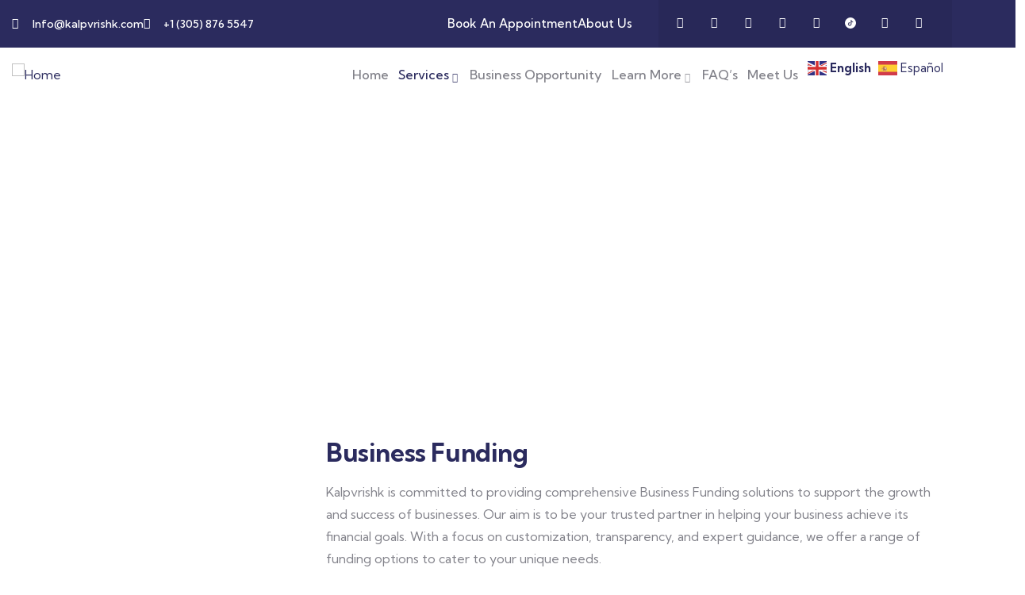

--- FILE ---
content_type: text/html; charset=UTF-8
request_url: https://kalpvrishk.com/business-funding/
body_size: 40483
content:
<!DOCTYPE html>
<html lang="en-US" class="no-js">
<head>
	<meta http-equiv="content-type" content="text/html; charset=UTF-8">
	<meta name="viewport" content="width=device-width, initial-scale=1">
	<link rel="profile" href="https://gmpg.org/xfn/11">
	<title>Business Funding &#8211; Kalpvrish</title>
<meta name='robots' content='max-image-preview:large' />
<link rel='dns-prefetch' href='//www.googletagmanager.com' />
<link rel='dns-prefetch' href='//fonts.googleapis.com' />
<link rel="alternate" type="application/rss+xml" title="Kalpvrish &raquo; Feed" href="https://kalpvrishk.com/feed/" />
<link rel="alternate" type="application/rss+xml" title="Kalpvrish &raquo; Comments Feed" href="https://kalpvrishk.com/comments/feed/" />
<link rel="alternate" type="text/calendar" title="Kalpvrish &raquo; iCal Feed" href="https://kalpvrishk.com/events/?ical=1" />
<link rel="alternate" title="oEmbed (JSON)" type="application/json+oembed" href="https://kalpvrishk.com/wp-json/oembed/1.0/embed?url=https%3A%2F%2Fkalpvrishk.com%2Fbusiness-funding%2F" />
<link rel="alternate" title="oEmbed (XML)" type="text/xml+oembed" href="https://kalpvrishk.com/wp-json/oembed/1.0/embed?url=https%3A%2F%2Fkalpvrishk.com%2Fbusiness-funding%2F&#038;format=xml" />
<style id='wp-img-auto-sizes-contain-inline-css' type='text/css'>
img:is([sizes=auto i],[sizes^="auto," i]){contain-intrinsic-size:3000px 1500px}
/*# sourceURL=wp-img-auto-sizes-contain-inline-css */
</style>

<style id='wp-emoji-styles-inline-css' type='text/css'>

	img.wp-smiley, img.emoji {
		display: inline !important;
		border: none !important;
		box-shadow: none !important;
		height: 1em !important;
		width: 1em !important;
		margin: 0 0.07em !important;
		vertical-align: -0.1em !important;
		background: none !important;
		padding: 0 !important;
	}
/*# sourceURL=wp-emoji-styles-inline-css */
</style>
<style id='classic-theme-styles-inline-css' type='text/css'>
/*! This file is auto-generated */
.wp-block-button__link{color:#fff;background-color:#32373c;border-radius:9999px;box-shadow:none;text-decoration:none;padding:calc(.667em + 2px) calc(1.333em + 2px);font-size:1.125em}.wp-block-file__button{background:#32373c;color:#fff;text-decoration:none}
/*# sourceURL=/wp-includes/css/classic-themes.min.css */
</style>
<style id='joinchat-button-style-inline-css' type='text/css'>
.wp-block-joinchat-button{border:none!important;text-align:center}.wp-block-joinchat-button figure{display:table;margin:0 auto;padding:0}.wp-block-joinchat-button figcaption{font:normal normal 400 .6em/2em var(--wp--preset--font-family--system-font,sans-serif);margin:0;padding:0}.wp-block-joinchat-button .joinchat-button__qr{background-color:#fff;border:6px solid #25d366;border-radius:30px;box-sizing:content-box;display:block;height:200px;margin:auto;overflow:hidden;padding:10px;width:200px}.wp-block-joinchat-button .joinchat-button__qr canvas,.wp-block-joinchat-button .joinchat-button__qr img{display:block;margin:auto}.wp-block-joinchat-button .joinchat-button__link{align-items:center;background-color:#25d366;border:6px solid #25d366;border-radius:30px;display:inline-flex;flex-flow:row nowrap;justify-content:center;line-height:1.25em;margin:0 auto;text-decoration:none}.wp-block-joinchat-button .joinchat-button__link:before{background:transparent var(--joinchat-ico) no-repeat center;background-size:100%;content:"";display:block;height:1.5em;margin:-.75em .75em -.75em 0;width:1.5em}.wp-block-joinchat-button figure+.joinchat-button__link{margin-top:10px}@media (orientation:landscape)and (min-height:481px),(orientation:portrait)and (min-width:481px){.wp-block-joinchat-button.joinchat-button--qr-only figure+.joinchat-button__link{display:none}}@media (max-width:480px),(orientation:landscape)and (max-height:480px){.wp-block-joinchat-button figure{display:none}}

/*# sourceURL=https://kalpvrishk.com/wp-content/plugins/creame-whatsapp-me/gutenberg/build/style-index.css */
</style>
<style id='global-styles-inline-css' type='text/css'>
:root{--wp--preset--aspect-ratio--square: 1;--wp--preset--aspect-ratio--4-3: 4/3;--wp--preset--aspect-ratio--3-4: 3/4;--wp--preset--aspect-ratio--3-2: 3/2;--wp--preset--aspect-ratio--2-3: 2/3;--wp--preset--aspect-ratio--16-9: 16/9;--wp--preset--aspect-ratio--9-16: 9/16;--wp--preset--color--black: #000000;--wp--preset--color--cyan-bluish-gray: #abb8c3;--wp--preset--color--white: #ffffff;--wp--preset--color--pale-pink: #f78da7;--wp--preset--color--vivid-red: #cf2e2e;--wp--preset--color--luminous-vivid-orange: #ff6900;--wp--preset--color--luminous-vivid-amber: #fcb900;--wp--preset--color--light-green-cyan: #7bdcb5;--wp--preset--color--vivid-green-cyan: #00d084;--wp--preset--color--pale-cyan-blue: #8ed1fc;--wp--preset--color--vivid-cyan-blue: #0693e3;--wp--preset--color--vivid-purple: #9b51e0;--wp--preset--gradient--vivid-cyan-blue-to-vivid-purple: linear-gradient(135deg,rgb(6,147,227) 0%,rgb(155,81,224) 100%);--wp--preset--gradient--light-green-cyan-to-vivid-green-cyan: linear-gradient(135deg,rgb(122,220,180) 0%,rgb(0,208,130) 100%);--wp--preset--gradient--luminous-vivid-amber-to-luminous-vivid-orange: linear-gradient(135deg,rgb(252,185,0) 0%,rgb(255,105,0) 100%);--wp--preset--gradient--luminous-vivid-orange-to-vivid-red: linear-gradient(135deg,rgb(255,105,0) 0%,rgb(207,46,46) 100%);--wp--preset--gradient--very-light-gray-to-cyan-bluish-gray: linear-gradient(135deg,rgb(238,238,238) 0%,rgb(169,184,195) 100%);--wp--preset--gradient--cool-to-warm-spectrum: linear-gradient(135deg,rgb(74,234,220) 0%,rgb(151,120,209) 20%,rgb(207,42,186) 40%,rgb(238,44,130) 60%,rgb(251,105,98) 80%,rgb(254,248,76) 100%);--wp--preset--gradient--blush-light-purple: linear-gradient(135deg,rgb(255,206,236) 0%,rgb(152,150,240) 100%);--wp--preset--gradient--blush-bordeaux: linear-gradient(135deg,rgb(254,205,165) 0%,rgb(254,45,45) 50%,rgb(107,0,62) 100%);--wp--preset--gradient--luminous-dusk: linear-gradient(135deg,rgb(255,203,112) 0%,rgb(199,81,192) 50%,rgb(65,88,208) 100%);--wp--preset--gradient--pale-ocean: linear-gradient(135deg,rgb(255,245,203) 0%,rgb(182,227,212) 50%,rgb(51,167,181) 100%);--wp--preset--gradient--electric-grass: linear-gradient(135deg,rgb(202,248,128) 0%,rgb(113,206,126) 100%);--wp--preset--gradient--midnight: linear-gradient(135deg,rgb(2,3,129) 0%,rgb(40,116,252) 100%);--wp--preset--font-size--small: 13px;--wp--preset--font-size--medium: 20px;--wp--preset--font-size--large: 36px;--wp--preset--font-size--x-large: 42px;--wp--preset--spacing--20: 0.44rem;--wp--preset--spacing--30: 0.67rem;--wp--preset--spacing--40: 1rem;--wp--preset--spacing--50: 1.5rem;--wp--preset--spacing--60: 2.25rem;--wp--preset--spacing--70: 3.38rem;--wp--preset--spacing--80: 5.06rem;--wp--preset--shadow--natural: 6px 6px 9px rgba(0, 0, 0, 0.2);--wp--preset--shadow--deep: 12px 12px 50px rgba(0, 0, 0, 0.4);--wp--preset--shadow--sharp: 6px 6px 0px rgba(0, 0, 0, 0.2);--wp--preset--shadow--outlined: 6px 6px 0px -3px rgb(255, 255, 255), 6px 6px rgb(0, 0, 0);--wp--preset--shadow--crisp: 6px 6px 0px rgb(0, 0, 0);}:where(.is-layout-flex){gap: 0.5em;}:where(.is-layout-grid){gap: 0.5em;}body .is-layout-flex{display: flex;}.is-layout-flex{flex-wrap: wrap;align-items: center;}.is-layout-flex > :is(*, div){margin: 0;}body .is-layout-grid{display: grid;}.is-layout-grid > :is(*, div){margin: 0;}:where(.wp-block-columns.is-layout-flex){gap: 2em;}:where(.wp-block-columns.is-layout-grid){gap: 2em;}:where(.wp-block-post-template.is-layout-flex){gap: 1.25em;}:where(.wp-block-post-template.is-layout-grid){gap: 1.25em;}.has-black-color{color: var(--wp--preset--color--black) !important;}.has-cyan-bluish-gray-color{color: var(--wp--preset--color--cyan-bluish-gray) !important;}.has-white-color{color: var(--wp--preset--color--white) !important;}.has-pale-pink-color{color: var(--wp--preset--color--pale-pink) !important;}.has-vivid-red-color{color: var(--wp--preset--color--vivid-red) !important;}.has-luminous-vivid-orange-color{color: var(--wp--preset--color--luminous-vivid-orange) !important;}.has-luminous-vivid-amber-color{color: var(--wp--preset--color--luminous-vivid-amber) !important;}.has-light-green-cyan-color{color: var(--wp--preset--color--light-green-cyan) !important;}.has-vivid-green-cyan-color{color: var(--wp--preset--color--vivid-green-cyan) !important;}.has-pale-cyan-blue-color{color: var(--wp--preset--color--pale-cyan-blue) !important;}.has-vivid-cyan-blue-color{color: var(--wp--preset--color--vivid-cyan-blue) !important;}.has-vivid-purple-color{color: var(--wp--preset--color--vivid-purple) !important;}.has-black-background-color{background-color: var(--wp--preset--color--black) !important;}.has-cyan-bluish-gray-background-color{background-color: var(--wp--preset--color--cyan-bluish-gray) !important;}.has-white-background-color{background-color: var(--wp--preset--color--white) !important;}.has-pale-pink-background-color{background-color: var(--wp--preset--color--pale-pink) !important;}.has-vivid-red-background-color{background-color: var(--wp--preset--color--vivid-red) !important;}.has-luminous-vivid-orange-background-color{background-color: var(--wp--preset--color--luminous-vivid-orange) !important;}.has-luminous-vivid-amber-background-color{background-color: var(--wp--preset--color--luminous-vivid-amber) !important;}.has-light-green-cyan-background-color{background-color: var(--wp--preset--color--light-green-cyan) !important;}.has-vivid-green-cyan-background-color{background-color: var(--wp--preset--color--vivid-green-cyan) !important;}.has-pale-cyan-blue-background-color{background-color: var(--wp--preset--color--pale-cyan-blue) !important;}.has-vivid-cyan-blue-background-color{background-color: var(--wp--preset--color--vivid-cyan-blue) !important;}.has-vivid-purple-background-color{background-color: var(--wp--preset--color--vivid-purple) !important;}.has-black-border-color{border-color: var(--wp--preset--color--black) !important;}.has-cyan-bluish-gray-border-color{border-color: var(--wp--preset--color--cyan-bluish-gray) !important;}.has-white-border-color{border-color: var(--wp--preset--color--white) !important;}.has-pale-pink-border-color{border-color: var(--wp--preset--color--pale-pink) !important;}.has-vivid-red-border-color{border-color: var(--wp--preset--color--vivid-red) !important;}.has-luminous-vivid-orange-border-color{border-color: var(--wp--preset--color--luminous-vivid-orange) !important;}.has-luminous-vivid-amber-border-color{border-color: var(--wp--preset--color--luminous-vivid-amber) !important;}.has-light-green-cyan-border-color{border-color: var(--wp--preset--color--light-green-cyan) !important;}.has-vivid-green-cyan-border-color{border-color: var(--wp--preset--color--vivid-green-cyan) !important;}.has-pale-cyan-blue-border-color{border-color: var(--wp--preset--color--pale-cyan-blue) !important;}.has-vivid-cyan-blue-border-color{border-color: var(--wp--preset--color--vivid-cyan-blue) !important;}.has-vivid-purple-border-color{border-color: var(--wp--preset--color--vivid-purple) !important;}.has-vivid-cyan-blue-to-vivid-purple-gradient-background{background: var(--wp--preset--gradient--vivid-cyan-blue-to-vivid-purple) !important;}.has-light-green-cyan-to-vivid-green-cyan-gradient-background{background: var(--wp--preset--gradient--light-green-cyan-to-vivid-green-cyan) !important;}.has-luminous-vivid-amber-to-luminous-vivid-orange-gradient-background{background: var(--wp--preset--gradient--luminous-vivid-amber-to-luminous-vivid-orange) !important;}.has-luminous-vivid-orange-to-vivid-red-gradient-background{background: var(--wp--preset--gradient--luminous-vivid-orange-to-vivid-red) !important;}.has-very-light-gray-to-cyan-bluish-gray-gradient-background{background: var(--wp--preset--gradient--very-light-gray-to-cyan-bluish-gray) !important;}.has-cool-to-warm-spectrum-gradient-background{background: var(--wp--preset--gradient--cool-to-warm-spectrum) !important;}.has-blush-light-purple-gradient-background{background: var(--wp--preset--gradient--blush-light-purple) !important;}.has-blush-bordeaux-gradient-background{background: var(--wp--preset--gradient--blush-bordeaux) !important;}.has-luminous-dusk-gradient-background{background: var(--wp--preset--gradient--luminous-dusk) !important;}.has-pale-ocean-gradient-background{background: var(--wp--preset--gradient--pale-ocean) !important;}.has-electric-grass-gradient-background{background: var(--wp--preset--gradient--electric-grass) !important;}.has-midnight-gradient-background{background: var(--wp--preset--gradient--midnight) !important;}.has-small-font-size{font-size: var(--wp--preset--font-size--small) !important;}.has-medium-font-size{font-size: var(--wp--preset--font-size--medium) !important;}.has-large-font-size{font-size: var(--wp--preset--font-size--large) !important;}.has-x-large-font-size{font-size: var(--wp--preset--font-size--x-large) !important;}
:where(.wp-block-post-template.is-layout-flex){gap: 1.25em;}:where(.wp-block-post-template.is-layout-grid){gap: 1.25em;}
:where(.wp-block-term-template.is-layout-flex){gap: 1.25em;}:where(.wp-block-term-template.is-layout-grid){gap: 1.25em;}
:where(.wp-block-columns.is-layout-flex){gap: 2em;}:where(.wp-block-columns.is-layout-grid){gap: 2em;}
:root :where(.wp-block-pullquote){font-size: 1.5em;line-height: 1.6;}
/*# sourceURL=global-styles-inline-css */
</style>
<link rel='stylesheet' id='contact-form-7-css' href='https://kalpvrishk.com/wp-content/plugins/contact-form-7/includes/css/styles.css?ver=6.1.4' type='text/css' media='all' />
<link rel='stylesheet' id='elementor-frontend-css' href='https://kalpvrishk.com/wp-content/plugins/elementor/assets/css/frontend.min.css?ver=3.34.2' type='text/css' media='all' />
<link rel='stylesheet' id='widget-icon-list-css' href='https://kalpvrishk.com/wp-content/plugins/elementor/assets/css/widget-icon-list.min.css?ver=3.34.2' type='text/css' media='all' />
<link rel='stylesheet' id='widget-icon-box-css' href='https://kalpvrishk.com/wp-content/plugins/elementor/assets/css/widget-icon-box.min.css?ver=3.34.2' type='text/css' media='all' />
<link rel='stylesheet' id='widget-social-icons-css' href='https://kalpvrishk.com/wp-content/plugins/elementor/assets/css/widget-social-icons.min.css?ver=3.34.2' type='text/css' media='all' />
<link rel='stylesheet' id='tribe-events-v2-single-skeleton-css' href='https://kalpvrishk.com/wp-content/plugins/the-events-calendar/build/css/tribe-events-single-skeleton.css?ver=6.15.14' type='text/css' media='all' />
<link rel='stylesheet' id='tribe-events-v2-single-skeleton-full-css' href='https://kalpvrishk.com/wp-content/plugins/the-events-calendar/build/css/tribe-events-single-full.css?ver=6.15.14' type='text/css' media='all' />
<link rel='stylesheet' id='tec-events-elementor-widgets-base-styles-css' href='https://kalpvrishk.com/wp-content/plugins/the-events-calendar/build/css/integrations/plugins/elementor/widgets/widget-base.css?ver=6.15.14' type='text/css' media='all' />
<link rel='stylesheet' id='elementor-icons-css' href='https://kalpvrishk.com/wp-content/plugins/elementor/assets/lib/eicons/css/elementor-icons.min.css?ver=5.46.0' type='text/css' media='all' />
<link rel='stylesheet' id='elementor-post-13-css' href='https://kalpvrishk.com/wp-content/uploads/elementor/css/post-13.css?ver=1768966246' type='text/css' media='all' />
<link rel='stylesheet' id='elementor-pro-css' href='https://kalpvrishk.com/wp-content/plugins/pro-elements/assets/css/frontend.min.css?ver=3.17.1' type='text/css' media='all' />
<link rel='stylesheet' id='font-awesome-5-all-css' href='https://kalpvrishk.com/wp-content/plugins/elementor/assets/lib/font-awesome/css/all.min.css?ver=3.34.2' type='text/css' media='all' />
<link rel='stylesheet' id='font-awesome-4-shim-css' href='https://kalpvrishk.com/wp-content/plugins/elementor/assets/lib/font-awesome/css/v4-shims.min.css?ver=3.34.2' type='text/css' media='all' />
<link rel='stylesheet' id='swiper-css' href='https://kalpvrishk.com/wp-content/plugins/elementor/assets/lib/swiper/v8/css/swiper.min.css?ver=8.4.5' type='text/css' media='all' />
<link rel='stylesheet' id='e-swiper-css' href='https://kalpvrishk.com/wp-content/plugins/elementor/assets/css/conditionals/e-swiper.min.css?ver=3.34.2' type='text/css' media='all' />
<link rel='stylesheet' id='widget-heading-css' href='https://kalpvrishk.com/wp-content/plugins/elementor/assets/css/widget-heading.min.css?ver=3.34.2' type='text/css' media='all' />
<link rel='stylesheet' id='widget-image-css' href='https://kalpvrishk.com/wp-content/plugins/elementor/assets/css/widget-image.min.css?ver=3.34.2' type='text/css' media='all' />
<link rel='stylesheet' id='widget-spacer-css' href='https://kalpvrishk.com/wp-content/plugins/elementor/assets/css/widget-spacer.min.css?ver=3.34.2' type='text/css' media='all' />
<link rel='stylesheet' id='widget-accordion-css' href='https://kalpvrishk.com/wp-content/plugins/elementor/assets/css/widget-accordion.min.css?ver=3.34.2' type='text/css' media='all' />
<link rel='stylesheet' id='elementor-post-1080-css' href='https://kalpvrishk.com/wp-content/uploads/elementor/css/post-1080.css?ver=1769041009' type='text/css' media='all' />
<link rel='stylesheet' id='elementor-post-43-css' href='https://kalpvrishk.com/wp-content/uploads/elementor/css/post-43.css?ver=1768966250' type='text/css' media='all' />
<link rel='stylesheet' id='elementor-post-75-css' href='https://kalpvrishk.com/wp-content/uploads/elementor/css/post-75.css?ver=1768966247' type='text/css' media='all' />
<link rel='stylesheet' id='modins-fonts-css' href='https://fonts.googleapis.com/css2?family=Kumbh+Sans:wght@300;400;500;600;700&#038;display=swap' type='text/css' media='all' />
<link rel='stylesheet' id='dashicons-css' href='https://kalpvrishk.com/wp-includes/css/dashicons.min.css?ver=6.9' type='text/css' media='all' />
<link rel='stylesheet' id='magnific-css' href='https://kalpvrishk.com/wp-content/themes/modins/assets/js/magnific/magnific-popup.css?ver=6.9' type='text/css' media='all' />
<link rel='stylesheet' id='fontawesome-css' href='https://kalpvrishk.com/wp-content/themes/modins/assets/css/fontawesome/css/all.min.css?ver=6.9' type='text/css' media='all' />
<link rel='stylesheet' id='line-awesome-css' href='https://kalpvrishk.com/wp-content/themes/modins/assets/css/line-awesome/css/line-awesome.min.css?ver=6.9' type='text/css' media='all' />
<link rel='stylesheet' id='modins-style-css' href='https://kalpvrishk.com/wp-content/themes/modins/style.css?ver=6.9' type='text/css' media='all' />
<link rel='stylesheet' id='bootstrap-css' href='https://kalpvrishk.com/wp-content/themes/modins/assets/css/bootstrap.css?ver=1.0.5' type='text/css' media='all' />
<link rel='stylesheet' id='modins-template-css' href='https://kalpvrishk.com/wp-content/themes/modins/assets/css/template.css?ver=1.0.5' type='text/css' media='all' />
<link rel='stylesheet' id='modins-parent-style-css' href='https://kalpvrishk.com/wp-content/themes/modins/style.css?ver=6.9' type='text/css' media='all' />
<link rel='stylesheet' id='modins-child-style-css' href='https://kalpvrishk.com/wp-content/themes/modins_child/style.css?ver=6.9' type='text/css' media='all' />
<link rel='stylesheet' id='modins-custom-style-color-css' href='https://kalpvrishk.com/wp-content/themes/modins/assets/css/custom_script.css?ver=6.9' type='text/css' media='all' />
<style id='modins-custom-style-color-inline-css' type='text/css'>
 :root{ --modins-nfpage-image-width: 430px;}
/*# sourceURL=modins-custom-style-color-inline-css */
</style>
<link rel='stylesheet' id='elementor-gf-roboto-css' href='https://fonts.googleapis.com/css?family=Roboto:100,100italic,200,200italic,300,300italic,400,400italic,500,500italic,600,600italic,700,700italic,800,800italic,900,900italic&#038;display=swap' type='text/css' media='all' />
<link rel='stylesheet' id='elementor-gf-robotoslab-css' href='https://fonts.googleapis.com/css?family=Roboto+Slab:100,100italic,200,200italic,300,300italic,400,400italic,500,500italic,600,600italic,700,700italic,800,800italic,900,900italic&#038;display=swap' type='text/css' media='all' />
<link rel='stylesheet' id='elementor-icons-shared-0-css' href='https://kalpvrishk.com/wp-content/plugins/elementor/assets/lib/font-awesome/css/fontawesome.min.css?ver=5.15.3' type='text/css' media='all' />
<link rel='stylesheet' id='elementor-icons-fa-solid-css' href='https://kalpvrishk.com/wp-content/plugins/elementor/assets/lib/font-awesome/css/solid.min.css?ver=5.15.3' type='text/css' media='all' />
<link rel='stylesheet' id='elementor-icons-fa-regular-css' href='https://kalpvrishk.com/wp-content/plugins/elementor/assets/lib/font-awesome/css/regular.min.css?ver=5.15.3' type='text/css' media='all' />
<link rel='stylesheet' id='elementor-icons-fa-brands-css' href='https://kalpvrishk.com/wp-content/plugins/elementor/assets/lib/font-awesome/css/brands.min.css?ver=5.15.3' type='text/css' media='all' />
<script type="text/javascript" src="https://kalpvrishk.com/wp-includes/js/jquery/jquery.min.js?ver=3.7.1" id="jquery-core-js"></script>
<script type="text/javascript" src="https://kalpvrishk.com/wp-includes/js/jquery/jquery-migrate.min.js?ver=3.4.1" id="jquery-migrate-js"></script>

<!-- Google tag (gtag.js) snippet added by Site Kit -->
<!-- Google Analytics snippet added by Site Kit -->
<script type="text/javascript" src="https://www.googletagmanager.com/gtag/js?id=GT-5R8ZCBJ" id="google_gtagjs-js" async></script>
<script type="text/javascript" id="google_gtagjs-js-after">
/* <![CDATA[ */
window.dataLayer = window.dataLayer || [];function gtag(){dataLayer.push(arguments);}
gtag("set","linker",{"domains":["kalpvrishk.com"]});
gtag("js", new Date());
gtag("set", "developer_id.dZTNiMT", true);
gtag("config", "GT-5R8ZCBJ");
//# sourceURL=google_gtagjs-js-after
/* ]]> */
</script>
<script type="text/javascript" src="https://kalpvrishk.com/wp-content/plugins/elementor/assets/lib/font-awesome/js/v4-shims.min.js?ver=3.34.2" id="font-awesome-4-shim-js"></script>
<script type="text/javascript" src="https://kalpvrishk.com/wp-content/themes/modins/assets/js/bootstrap.min.js?ver=6.9" id="bootstrap-js"></script>
<script type="text/javascript" src="https://kalpvrishk.com/wp-content/themes/modins/assets/js/magnific/jquery.magnific-popup.min.js?ver=6.9" id="jquery-magnific-popup-js"></script>
<script type="text/javascript" src="https://kalpvrishk.com/wp-content/themes/modins/assets/js/jquery.cookie.js?ver=6.9" id="jquery-cookie-js"></script>
<script type="text/javascript" src="https://kalpvrishk.com/wp-content/themes/modins/assets/js/jquery.appear.js?ver=6.9" id="jquery-appear-js"></script>
<script type="text/javascript" src="https://kalpvrishk.com/wp-includes/js/imagesloaded.min.js?ver=5.0.0" id="imagesloaded-js"></script>
<script type="text/javascript" src="https://kalpvrishk.com/wp-includes/js/masonry.min.js?ver=4.2.2" id="masonry-js"></script>
<script type="text/javascript" src="https://kalpvrishk.com/wp-includes/js/jquery/jquery.masonry.min.js?ver=3.1.2b" id="jquery-masonry-js"></script>
<script type="text/javascript" src="https://kalpvrishk.com/wp-content/themes/modins/assets/js/main.js?ver=6.9" id="modins-main-js"></script>
<link rel="https://api.w.org/" href="https://kalpvrishk.com/wp-json/" /><link rel="alternate" title="JSON" type="application/json" href="https://kalpvrishk.com/wp-json/wp/v2/pages/1080" /><link rel="EditURI" type="application/rsd+xml" title="RSD" href="https://kalpvrishk.com/xmlrpc.php?rsd" />
<meta name="generator" content="WordPress 6.9" />
<link rel="canonical" href="https://kalpvrishk.com/business-funding/" />
<link rel='shortlink' href='https://kalpvrishk.com/?p=1080' />
<meta name="generator" content="Redux 4.5.10" /><meta name="generator" content="Site Kit by Google 1.170.0" /><script> var ajaxurl = "https://kalpvrishk.com/wp-admin/admin-ajax.php";</script><meta name="tec-api-version" content="v1"><meta name="tec-api-origin" content="https://kalpvrishk.com"><link rel="alternate" href="https://kalpvrishk.com/wp-json/tribe/events/v1/" /><meta name="generator" content="Elementor 3.34.2; features: additional_custom_breakpoints; settings: css_print_method-external, google_font-enabled, font_display-swap">
			<style>
				.e-con.e-parent:nth-of-type(n+4):not(.e-lazyloaded):not(.e-no-lazyload),
				.e-con.e-parent:nth-of-type(n+4):not(.e-lazyloaded):not(.e-no-lazyload) * {
					background-image: none !important;
				}
				@media screen and (max-height: 1024px) {
					.e-con.e-parent:nth-of-type(n+3):not(.e-lazyloaded):not(.e-no-lazyload),
					.e-con.e-parent:nth-of-type(n+3):not(.e-lazyloaded):not(.e-no-lazyload) * {
						background-image: none !important;
					}
				}
				@media screen and (max-height: 640px) {
					.e-con.e-parent:nth-of-type(n+2):not(.e-lazyloaded):not(.e-no-lazyload),
					.e-con.e-parent:nth-of-type(n+2):not(.e-lazyloaded):not(.e-no-lazyload) * {
						background-image: none !important;
					}
				}
			</style>
			<meta name="generator" content="Powered by Slider Revolution 6.6.14 - responsive, Mobile-Friendly Slider Plugin for WordPress with comfortable drag and drop interface." />
<link rel="icon" href="https://kalpvrishk.com/wp-content/uploads/2023/07/KALPVRISHK-1-175x175.png" sizes="32x32" />
<link rel="icon" href="https://kalpvrishk.com/wp-content/uploads/2023/07/KALPVRISHK-1-300x300.png" sizes="192x192" />
<link rel="apple-touch-icon" href="https://kalpvrishk.com/wp-content/uploads/2023/07/KALPVRISHK-1-180x180.png" />
<meta name="msapplication-TileImage" content="https://kalpvrishk.com/wp-content/uploads/2023/07/KALPVRISHK-1-300x300.png" />
<script>function setREVStartSize(e){
			//window.requestAnimationFrame(function() {
				window.RSIW = window.RSIW===undefined ? window.innerWidth : window.RSIW;
				window.RSIH = window.RSIH===undefined ? window.innerHeight : window.RSIH;
				try {
					var pw = document.getElementById(e.c).parentNode.offsetWidth,
						newh;
					pw = pw===0 || isNaN(pw) || (e.l=="fullwidth" || e.layout=="fullwidth") ? window.RSIW : pw;
					e.tabw = e.tabw===undefined ? 0 : parseInt(e.tabw);
					e.thumbw = e.thumbw===undefined ? 0 : parseInt(e.thumbw);
					e.tabh = e.tabh===undefined ? 0 : parseInt(e.tabh);
					e.thumbh = e.thumbh===undefined ? 0 : parseInt(e.thumbh);
					e.tabhide = e.tabhide===undefined ? 0 : parseInt(e.tabhide);
					e.thumbhide = e.thumbhide===undefined ? 0 : parseInt(e.thumbhide);
					e.mh = e.mh===undefined || e.mh=="" || e.mh==="auto" ? 0 : parseInt(e.mh,0);
					if(e.layout==="fullscreen" || e.l==="fullscreen")
						newh = Math.max(e.mh,window.RSIH);
					else{
						e.gw = Array.isArray(e.gw) ? e.gw : [e.gw];
						for (var i in e.rl) if (e.gw[i]===undefined || e.gw[i]===0) e.gw[i] = e.gw[i-1];
						e.gh = e.el===undefined || e.el==="" || (Array.isArray(e.el) && e.el.length==0)? e.gh : e.el;
						e.gh = Array.isArray(e.gh) ? e.gh : [e.gh];
						for (var i in e.rl) if (e.gh[i]===undefined || e.gh[i]===0) e.gh[i] = e.gh[i-1];
											
						var nl = new Array(e.rl.length),
							ix = 0,
							sl;
						e.tabw = e.tabhide>=pw ? 0 : e.tabw;
						e.thumbw = e.thumbhide>=pw ? 0 : e.thumbw;
						e.tabh = e.tabhide>=pw ? 0 : e.tabh;
						e.thumbh = e.thumbhide>=pw ? 0 : e.thumbh;
						for (var i in e.rl) nl[i] = e.rl[i]<window.RSIW ? 0 : e.rl[i];
						sl = nl[0];
						for (var i in nl) if (sl>nl[i] && nl[i]>0) { sl = nl[i]; ix=i;}
						var m = pw>(e.gw[ix]+e.tabw+e.thumbw) ? 1 : (pw-(e.tabw+e.thumbw)) / (e.gw[ix]);
						newh =  (e.gh[ix] * m) + (e.tabh + e.thumbh);
					}
					var el = document.getElementById(e.c);
					if (el!==null && el) el.style.height = newh+"px";
					el = document.getElementById(e.c+"_wrapper");
					if (el!==null && el) {
						el.style.height = newh+"px";
						el.style.display = "block";
					}
				} catch(e){
					console.log("Failure at Presize of Slider:" + e)
				}
			//});
		  };</script>
		<style type="text/css" id="wp-custom-css">
			aside#block-5 {
    display: none !important;
}

li.menu-item.menu-item-gtranslate.menu-item-has-children.notranslate.has-sub {
    display: none !important;
}

aside#block-6 {
    display: none !important;
}		</style>
		</head>

<body class="wp-singular page-template-default page page-id-1080 wp-theme-modins wp-child-theme-modins_child tribe-no-js modins-body-loading elementor-default elementor-kit-13 elementor-page elementor-page-1080">
	  <div class="modins-page-loading"></div>
	
	<div class="wrapper-page"> <!--page-->
			 
		<header class="wp-site-header header-builder-frontend header-position-relative">
			<div class="header_default_screen">
				<div class="header-builder-inner">
					<div class="header-main-wrapper">		<div data-elementor-type="wp-post" data-elementor-id="43" class="elementor elementor-43" data-elementor-post-type="gva__template">
						<section class="elementor-section elementor-top-section elementor-element elementor-element-879c562 elementor-section-stretched elementor-hidden-mobile elementor-section-boxed elementor-section-height-default elementor-section-height-default" data-id="879c562" data-element_type="section" data-settings="{&quot;background_background&quot;:&quot;classic&quot;,&quot;stretch_section&quot;:&quot;section-stretched&quot;}">
						<div class="elementor-container elementor-column-gap-default">
					<div class="elementor-column elementor-col-50 elementor-top-column elementor-element elementor-element-46513db elementor-hidden-tablet elementor-hidden-mobile" data-id="46513db" data-element_type="column">
			<div class="elementor-widget-wrap elementor-element-populated">
						<div class="elementor-element elementor-element-79811a0 elementor-icon-list--layout-inline elementor-widget__width-initial elementor-list-item-link-full_width elementor-widget elementor-widget-icon-list" data-id="79811a0" data-element_type="widget" data-widget_type="icon-list.default">
				<div class="elementor-widget-container">
							<ul class="elementor-icon-list-items elementor-inline-items">
							<li class="elementor-icon-list-item elementor-inline-item">
											<a href="mailto:Info@kalpvrishk.com">

												<span class="elementor-icon-list-icon">
							<i aria-hidden="true" class="fas fa-envelope"></i>						</span>
										<span class="elementor-icon-list-text">Info@kalpvrishk.com</span>
											</a>
									</li>
								<li class="elementor-icon-list-item elementor-inline-item">
											<a href="tel:+1%20(305)%20876%205547">

												<span class="elementor-icon-list-icon">
							<i aria-hidden="true" class="fas fa-phone-alt"></i>						</span>
										<span class="elementor-icon-list-text">+1 (305) 876 5547</span>
											</a>
									</li>
						</ul>
						</div>
				</div>
					</div>
		</div>
				<div class="elementor-column elementor-col-50 elementor-top-column elementor-element elementor-element-1a3a2d0" data-id="1a3a2d0" data-element_type="column">
			<div class="elementor-widget-wrap elementor-element-populated">
						<div class="elementor-element elementor-element-7ca72f7 elementor-icon-list--layout-inline elementor-widget__width-auto elementor-list-item-link-full_width elementor-widget elementor-widget-icon-list" data-id="7ca72f7" data-element_type="widget" data-widget_type="icon-list.default">
				<div class="elementor-widget-container">
							<ul class="elementor-icon-list-items elementor-inline-items">
							<li class="elementor-icon-list-item elementor-inline-item">
											<a href="https://calendly.com/kalpvrishkofficial">

											<span class="elementor-icon-list-text">Book An Appointment</span>
											</a>
									</li>
								<li class="elementor-icon-list-item elementor-inline-item">
											<a href="https://kalpvrishk.com/about/">

											<span class="elementor-icon-list-text"> About Us</span>
											</a>
									</li>
						</ul>
						</div>
				</div>
				<div class="elementor-element elementor-element-1ac7511 e-grid-align-right elementor-widget__width-auto elementor-hidden-mobile elementor-shape-rounded elementor-grid-0 elementor-widget elementor-widget-social-icons" data-id="1ac7511" data-element_type="widget" data-widget_type="social-icons.default">
				<div class="elementor-widget-container">
							<div class="elementor-social-icons-wrapper elementor-grid" role="list">
							<span class="elementor-grid-item" role="listitem">
					<a class="elementor-icon elementor-social-icon elementor-social-icon-facebook elementor-repeater-item-6770e79" href="https://www.facebook.com/kalpvrishk2023" target="_blank">
						<span class="elementor-screen-only">Facebook</span>
						<i aria-hidden="true" class="fab fa-facebook"></i>					</a>
				</span>
							<span class="elementor-grid-item" role="listitem">
					<a class="elementor-icon elementor-social-icon elementor-social-icon-twitter elementor-repeater-item-abeddfb" href="https://twitter.com/iamkalpvrishk" target="_blank">
						<span class="elementor-screen-only">Twitter</span>
						<i aria-hidden="true" class="fab fa-twitter"></i>					</a>
				</span>
							<span class="elementor-grid-item" role="listitem">
					<a class="elementor-icon elementor-social-icon elementor-social-icon-instagram elementor-repeater-item-1e7d707" href="https://www.instagram.com/kalpvrishkofficial/" target="_blank">
						<span class="elementor-screen-only">Instagram</span>
						<i aria-hidden="true" class="fab fa-instagram"></i>					</a>
				</span>
							<span class="elementor-grid-item" role="listitem">
					<a class="elementor-icon elementor-social-icon elementor-social-icon-pinterest elementor-repeater-item-2f961b7" href="https://www.pinterest.com/kalpvrishkofficial/" target="_blank">
						<span class="elementor-screen-only">Pinterest</span>
						<i aria-hidden="true" class="fab fa-pinterest"></i>					</a>
				</span>
							<span class="elementor-grid-item" role="listitem">
					<a class="elementor-icon elementor-social-icon elementor-social-icon-youtube elementor-repeater-item-1400e56" href="https://www.youtube.com/@Kalpvrishk" target="_blank">
						<span class="elementor-screen-only">Youtube</span>
						<i aria-hidden="true" class="fab fa-youtube"></i>					</a>
				</span>
							<span class="elementor-grid-item" role="listitem">
					<a class="elementor-icon elementor-social-icon elementor-social-icon- elementor-repeater-item-4503a04" href="https://www.tiktok.com/@kalpvrishk" target="_blank">
						<span class="elementor-screen-only"></span>
						<svg xmlns="http://www.w3.org/2000/svg" xmlns:xlink="http://www.w3.org/1999/xlink" xmlns:svgjs="http://svgjs.com/svgjs" width="512" height="512" x="0" y="0" viewBox="0 0 152 152" style="enable-background:new 0 0 512 512" xml:space="preserve" class=""><g><g data-name="Layer 2"><g data-name="77.TikTok"><circle cx="76" cy="76" r="76" fill="#ffffff" data-original="#212121" opacity="1" class=""></circle><path fill="#4e4e70" d="M78.57 36h13.09c1.46 10.92 7 17.84 18.6 18.82v12.71c-6.78.75-12.59-1.93-18.4-5.35 0 .56.17 17.92-.12 26.2-.29 8.51-3.33 16-10 21.59-14.14 11.87-34.21 5.46-39-12.69-2.6-9.89-.34-18.8 7.42-25.85 4.37-4 9.76-5.78 15.54-6.52 1.24-.16 2.49-.23 3.83-.35V78c-1.7.42-3.42.79-5.11 1.29A23 23 0 0 0 61 80.58a11 11 0 0 0-4 17 12 12 0 0 0 11.47 4.84c4.37-.53 7.11-3.28 8.73-7.23a25 25 0 0 0 1.43-9.76c-.06-16.32-.06-32.63-.09-48.95a4.5 4.5 0 0 1 .03-.48z" data-original="#ffffff" class="" opacity="1"></path></g></g></g></svg>					</a>
				</span>
							<span class="elementor-grid-item" role="listitem">
					<a class="elementor-icon elementor-social-icon elementor-social-icon-spotify elementor-repeater-item-031b509" href="https://www.tiktok.com/@kalpvrishk" target="_blank">
						<span class="elementor-screen-only">Spotify</span>
						<i aria-hidden="true" class="fab fa-spotify"></i>					</a>
				</span>
							<span class="elementor-grid-item" role="listitem">
					<a class="elementor-icon elementor-social-icon elementor-social-icon-whatsapp elementor-repeater-item-ac5ae84" href="https://api.whatsapp.com/send/?phone=13058765547&#038;text=Hi+%2AKalpvrishk%2A%21+I+need+more+info+about+Kalpvrishk+https%3A%2F%2Fkalpvrishk.com&#038;type=phone_number&#038;app_absent=0" target="_blank">
						<span class="elementor-screen-only">Whatsapp</span>
						<i aria-hidden="true" class="fab fa-whatsapp"></i>					</a>
				</span>
					</div>
						</div>
				</div>
					</div>
		</div>
					</div>
		</section>
				<section class="elementor-section elementor-top-section elementor-element elementor-element-d7c7b7b gv-sticky-menu elementor-section-stretched elementor-section-boxed elementor-section-height-default elementor-section-height-default" data-id="d7c7b7b" data-element_type="section" data-settings="{&quot;stretch_section&quot;:&quot;section-stretched&quot;}">
						<div class="elementor-container elementor-column-gap-default">
					<div class="elementor-column elementor-col-50 elementor-top-column elementor-element elementor-element-e4ea2e1 bg-overlay-left" data-id="e4ea2e1" data-element_type="column">
			<div class="elementor-widget-wrap elementor-element-populated">
					<div class="elementor-background-overlay"></div>
						<div class="elementor-element elementor-element-ac03e53 elementor-widget__width-auto elementor-widget elementor-widget-gva-logo" data-id="ac03e53" data-element_type="widget" data-widget_type="gva-logo.default">
				<div class="elementor-widget-container">
					<div class="gva-element-gva-logo gva-element">      
  <div class="gsc-logo text-left">
    
      <a class="site-branding-logo" href="https://kalpvrishk.com" title="Home" rel="Home">
        <img src="https://kalpvrishk.com/wp-content/uploads/2022/12/KALPVRISHK-e1689680010670.png" alt="Home" />
      </a>
      </div>
</div>				</div>
				</div>
					</div>
		</div>
				<div class="elementor-column elementor-col-50 elementor-top-column elementor-element elementor-element-d26c393" data-id="d26c393" data-element_type="column">
			<div class="elementor-widget-wrap elementor-element-populated">
						<div class="elementor-element elementor-element-d7b7955 elementor-widget__width-auto elementor-widget elementor-widget-gva-navigation-menu" data-id="d7b7955" data-element_type="widget" data-widget_type="gva-navigation-menu.default">
				<div class="elementor-widget-container">
					<div class="gva-element-gva-navigation-menu gva-element">
<div class="mobile-breakpoint-1024 gva-navigation-menu  menu-align-left style-default">
   <div class="nav-one__default nav-screen__default">
      <div class="menu-main-menu-container"><ul id="menu-341012749" class="gva-nav-menu gva-main-menu"><li id="menu-item-319" class="menu-item menu-item-type-post_type menu-item-object-page menu-item-home menu-item-319"><a href="https://kalpvrishk.com/" data-link_id="link-8199"><span class="item-content"><span class="menu-title">Home</span></span></a></li>
<li id="menu-item-645" class="menu-item menu-item-type-post_type menu-item-object-page current-menu-ancestor current-menu-parent current_page_parent current_page_ancestor menu-item-has-children menu-item-645"><a href="https://kalpvrishk.com/services/" data-link_id="link-7644"><span class="item-content"><span class="menu-title">Services</span><span class="caret"></span></span></a>
<ul class="submenu-inner ">
	<li id="menu-item-1201" class="menu-item menu-item-type-post_type menu-item-object-page menu-item-1201"><a href="https://kalpvrishk.com/accounting/" data-link_id="link-2263"><span class="menu-title">Accounting</span></a></li>
	<li id="menu-item-1203" class="menu-item menu-item-type-post_type menu-item-object-page current-menu-item page_item page-item-1080 current_page_item menu-item-1203"><a href="https://kalpvrishk.com/business-funding/" data-link_id="link-6561"><span class="menu-title">Business Funding</span></a></li>
	<li id="menu-item-646" class="menu-item menu-item-type-post_type menu-item-object-page menu-item-646"><a href="https://kalpvrishk.com/services/estate-planning/" data-link_id="link-7659"><span class="menu-title">Estate Planning</span></a></li>
	<li id="menu-item-644" class="menu-item menu-item-type-post_type menu-item-object-page menu-item-644"><a href="https://kalpvrishk.com/services/investment-planning/" data-link_id="link-6381"><span class="menu-title">Investment Planning</span></a></li>
	<li id="menu-item-647" class="menu-item menu-item-type-post_type menu-item-object-page menu-item-647"><a href="https://kalpvrishk.com/services/kids-education-planning/" data-link_id="link-5281"><span class="menu-title">Kids Education Planning</span></a></li>
	<li id="menu-item-648" class="menu-item menu-item-type-post_type menu-item-object-page menu-item-648"><a href="https://kalpvrishk.com/services/lifetime-income-planning/" data-link_id="link-8370"><span class="menu-title">Lifetime Income Planning</span></a></li>
	<li id="menu-item-649" class="menu-item menu-item-type-post_type menu-item-object-page menu-item-649"><a href="https://kalpvrishk.com/services/mortgage-protection/" data-link_id="link-2183"><span class="menu-title">Mortgage Protection</span></a></li>
	<li id="menu-item-1423" class="menu-item menu-item-type-post_type menu-item-object-page menu-item-1423"><a href="https://kalpvrishk.com/processing-solutions/" data-link_id="link-2663"><span class="menu-title">Processing Solutions</span></a></li>
	<li id="menu-item-1205" class="menu-item menu-item-type-post_type menu-item-object-page menu-item-1205"><a href="https://kalpvrishk.com/professional-notary-services/" data-link_id="link-1160"><span class="menu-title">Professional Notary Services</span></a></li>
	<li id="menu-item-650" class="menu-item menu-item-type-post_type menu-item-object-page menu-item-650"><a href="https://kalpvrishk.com/services/retirement-planning/" data-link_id="link-1924"><span class="menu-title">Retirement Planning</span></a></li>
	<li id="menu-item-1202" class="menu-item menu-item-type-post_type menu-item-object-page menu-item-1202"><a href="https://kalpvrishk.com/real-estate/" data-link_id="link-2539"><span class="menu-title">Real Estate</span></a></li>
</ul>
</li>
<li id="menu-item-803" class="menu-item menu-item-type-post_type menu-item-object-page menu-item-803"><a href="https://kalpvrishk.com/business-opportunity/" data-link_id="link-140"><span class="item-content"><span class="menu-title">Business Opportunity</span></span></a></li>
<li id="menu-item-822" class="menu-item menu-item-type-post_type menu-item-object-page menu-item-has-children menu-item-822"><a href="https://kalpvrishk.com/learn-more/" data-link_id="link-563"><span class="item-content"><span class="menu-title">Learn More</span><span class="caret"></span></span></a>
<ul class="submenu-inner ">
	<li id="menu-item-755" class="menu-item menu-item-type-post_type menu-item-object-page menu-item-755"><a href="https://kalpvrishk.com/blogs/" data-link_id="link-6312"><span class="menu-title">Blogs</span></a></li>
	<li id="menu-item-867" class="menu-item menu-item-type-post_type menu-item-object-page menu-item-867"><a href="https://kalpvrishk.com/gallery/" data-link_id="link-6772"><span class="menu-title">Gallery</span></a></li>
</ul>
</li>
<li id="menu-item-643" class="menu-item menu-item-type-post_type menu-item-object-page menu-item-643"><a href="https://kalpvrishk.com/faqs/" data-link_id="link-5793"><span class="item-content"><span class="menu-title">FAQ’s</span></span></a></li>
<li id="menu-item-306" class="menu-item menu-item-type-post_type menu-item-object-page menu-item-306"><a href="https://kalpvrishk.com/contact/" data-link_id="link-8985"><span class="item-content"><span class="menu-title">Meet Us</span></span></a></li>
<li id="menu-item-1206" class="menu-item menu-item-type-custom menu-item-object-custom menu-item-1206"><div class="gtranslate_wrapper" id="gt-wrapper-14945782"></div></li>
</ul></div>   </div>
   <div class="nav-one__mobile nav-screen__mobile">
      <div class="canvas-menu gva-offcanvas">
         <a class="dropdown-toggle" data-canvas=".mobile" href="#"><i class="icon las la-bars">.</i></a>
      </div>
   </div>
</div></div>				</div>
				</div>
					</div>
		</div>
					</div>
		</section>
				</div>
		</div>				</div> 
			</div> 
	  </header>

			 
		<div id="page-content"> <!--page content-->

<section id="wp-main-content" class="clearfix main-page">
      <div class="main-page-content">
      <div class="content-page">      
         <div id="wp-content" class="wp-content clearfix">
            
<div class="single-page-template">
	
	
	<div class="container-full single-content-inner">
		<div class="row">
			<div class="col-12">
									<div class="clearfix post-1080 page type-page status-publish hentry" id="1080">

						
								<div data-elementor-type="wp-page" data-elementor-id="1080" class="elementor elementor-1080" data-elementor-post-type="page">
						<section class="elementor-section elementor-top-section elementor-element elementor-element-3288d90d elementor-section-boxed elementor-section-height-default elementor-section-height-default" data-id="3288d90d" data-element_type="section" data-settings="{&quot;background_background&quot;:&quot;slideshow&quot;,&quot;background_slideshow_gallery&quot;:[{&quot;id&quot;:1033,&quot;url&quot;:&quot;https:\/\/kalpvrishk.com\/wp-content\/uploads\/2023\/11\/GetPaidStock.com-655795bf48c5b.jpg&quot;},{&quot;id&quot;:1034,&quot;url&quot;:&quot;https:\/\/kalpvrishk.com\/wp-content\/uploads\/2023\/11\/kalpvrish.jpg&quot;}],&quot;background_slideshow_ken_burns&quot;:&quot;yes&quot;,&quot;background_slideshow_loop&quot;:&quot;yes&quot;,&quot;background_slideshow_slide_duration&quot;:5000,&quot;background_slideshow_slide_transition&quot;:&quot;fade&quot;,&quot;background_slideshow_transition_duration&quot;:500,&quot;background_slideshow_ken_burns_zoom_direction&quot;:&quot;in&quot;}">
							<div class="elementor-background-overlay"></div>
							<div class="elementor-container elementor-column-gap-default">
					<div class="elementor-column elementor-col-100 elementor-top-column elementor-element elementor-element-2f758aa0" data-id="2f758aa0" data-element_type="column">
			<div class="elementor-widget-wrap elementor-element-populated">
						<div class="elementor-element elementor-element-6a8d6bec elementor-widget elementor-widget-gva-heading-block" data-id="6a8d6bec" data-element_type="widget" data-widget_type="gva-heading-block.default">
				<div class="elementor-widget-container">
					<div class="gva-element-gva-heading-block gva-element">   <div class="align-left style-1 widget gsc-heading box-align-left auto-responsive">
      <div class="content-inner">
         
                  
           
         
                     <h2 class="title">
               <span>Business Funding 
</span>
            </h2>
                  
                     <div class="title-desc">Strategic Solutions for Business Funding Success</div>
         
         
      </div>
   </div>
</div>				</div>
				</div>
					</div>
		</div>
					</div>
		</section>
				<section class="elementor-section elementor-top-section elementor-element elementor-element-1f23155c elementor-section-boxed elementor-section-height-default elementor-section-height-default" data-id="1f23155c" data-element_type="section">
						<div class="elementor-container elementor-column-gap-default">
					<div class="elementor-column elementor-col-50 elementor-top-column elementor-element elementor-element-43503c49" data-id="43503c49" data-element_type="column">
			<div class="elementor-widget-wrap elementor-element-populated">
						<section class="elementor-section elementor-inner-section elementor-element elementor-element-124e512 elementor-section-boxed elementor-section-height-default elementor-section-height-default" data-id="124e512" data-element_type="section" data-settings="{&quot;background_background&quot;:&quot;classic&quot;}">
							<div class="elementor-background-overlay"></div>
							<div class="elementor-container elementor-column-gap-default">
					<div class="elementor-column elementor-col-100 elementor-inner-column elementor-element elementor-element-990bdf5" data-id="990bdf5" data-element_type="column">
			<div class="elementor-widget-wrap elementor-element-populated">
						<div class="elementor-element elementor-element-bd77750 elementor-widget elementor-widget-text-editor" data-id="bd77750" data-element_type="widget" data-widget_type="text-editor.default">
				<div class="elementor-widget-container">
									<div>Talk to an expert</div>								</div>
				</div>
				<div class="elementor-element elementor-element-7d6d02b elementor-align-center elementor-icon-list--layout-traditional elementor-list-item-link-full_width elementor-widget elementor-widget-icon-list" data-id="7d6d02b" data-element_type="widget" data-widget_type="icon-list.default">
				<div class="elementor-widget-container">
							<ul class="elementor-icon-list-items">
							<li class="elementor-icon-list-item">
											<a href="tel:+1(305)%20876%205547">

											<span class="elementor-icon-list-text">+1 (305) 876 5547</span>
											</a>
									</li>
						</ul>
						</div>
				</div>
				<div class="elementor-element elementor-element-1b7989b elementor-widget elementor-widget-heading" data-id="1b7989b" data-element_type="widget" data-widget_type="heading.default">
				<div class="elementor-widget-container">
					<h2 class="elementor-heading-title elementor-size-default">OR</h2>				</div>
				</div>
				<div class="elementor-element elementor-element-84b32fc elementor-widget elementor-widget-text-editor" data-id="84b32fc" data-element_type="widget" data-widget_type="text-editor.default">
				<div class="elementor-widget-container">
									<div>Leave A Message We&#8217;ll Get In Touch With You Shortly</div>								</div>
				</div>
				<div class="elementor-element elementor-element-ac01286 elementor-button-align-stretch elementor-widget elementor-widget-form" data-id="ac01286" data-element_type="widget" data-settings="{&quot;step_next_label&quot;:&quot;Next&quot;,&quot;step_previous_label&quot;:&quot;Previous&quot;,&quot;button_width&quot;:&quot;100&quot;,&quot;step_type&quot;:&quot;number_text&quot;,&quot;step_icon_shape&quot;:&quot;circle&quot;}" data-widget_type="form.default">
				<div class="elementor-widget-container">
							<form class="elementor-form" method="post" name="Contact Form ">
			<input type="hidden" name="post_id" value="1080"/>
			<input type="hidden" name="form_id" value="ac01286"/>
			<input type="hidden" name="referer_title" value="Business Funding" />

							<input type="hidden" name="queried_id" value="1080"/>
			
			<div class="elementor-form-fields-wrapper elementor-labels-">
								<div class="elementor-field-type-text elementor-field-group elementor-column elementor-field-group-name elementor-col-100">
												<label for="form-field-name" class="elementor-field-label elementor-screen-only">
								Name							</label>
														<input size="1" type="text" name="form_fields[name]" id="form-field-name" class="elementor-field elementor-size-sm  elementor-field-textual" placeholder="Name">
											</div>
								<div class="elementor-field-type-tel elementor-field-group elementor-column elementor-field-group-Telephone elementor-col-100 elementor-field-required">
												<label for="form-field-Telephone" class="elementor-field-label elementor-screen-only">
								Telephone							</label>
								<input size="1" type="tel" name="form_fields[Telephone]" id="form-field-Telephone" class="elementor-field elementor-size-sm  elementor-field-textual" placeholder="Telephone" required="required" aria-required="true" pattern="[0-9()#&amp;+*-=.]+" title="Only numbers and phone characters (#, -, *, etc) are accepted.">

						</div>
								<div class="elementor-field-type-email elementor-field-group elementor-column elementor-field-group-email elementor-col-100 elementor-field-required">
												<label for="form-field-email" class="elementor-field-label elementor-screen-only">
								Email							</label>
														<input size="1" type="email" name="form_fields[email]" id="form-field-email" class="elementor-field elementor-size-sm  elementor-field-textual" placeholder="Email" required="required" aria-required="true">
											</div>
								<div class="elementor-field-type-textarea elementor-field-group elementor-column elementor-field-group-message elementor-col-100">
												<label for="form-field-message" class="elementor-field-label elementor-screen-only">
								Message							</label>
						<textarea class="elementor-field-textual elementor-field  elementor-size-sm" name="form_fields[message]" id="form-field-message" rows="4" placeholder="Message"></textarea>				</div>
								<div class="elementor-field-group elementor-column elementor-field-type-submit elementor-col-100 e-form__buttons">
					<button type="submit" class="elementor-button elementor-size-sm">
						<span >
															<span class=" elementor-button-icon">
																										</span>
																						<span class="elementor-button-text">Get In Touch </span>
													</span>
					</button>
				</div>
			</div>
		</form>
						</div>
				</div>
					</div>
		</div>
					</div>
		</section>
					</div>
		</div>
				<div class="elementor-column elementor-col-50 elementor-top-column elementor-element elementor-element-3fc9a23d" data-id="3fc9a23d" data-element_type="column">
			<div class="elementor-widget-wrap elementor-element-populated">
						<div class="elementor-element elementor-element-1808d9c9 elementor-widget elementor-widget-heading" data-id="1808d9c9" data-element_type="widget" data-widget_type="heading.default">
				<div class="elementor-widget-container">
					<h2 class="elementor-heading-title elementor-size-default">Business Funding 
</h2>				</div>
				</div>
				<div class="elementor-element elementor-element-522de606 elementor-widget elementor-widget-text-editor" data-id="522de606" data-element_type="widget" data-widget_type="text-editor.default">
				<div class="elementor-widget-container">
									<p>Kalpvrishk is committed to providing comprehensive Business Funding solutions to support the growth and success of businesses. Our aim is to be your trusted partner in helping your business achieve its financial goals. With a focus on customization, transparency, and expert guidance, we offer a range of funding options to cater to your unique needs.</p>								</div>
				</div>
				<div class="elementor-element elementor-element-690cca4 elementor-widget elementor-widget-button" data-id="690cca4" data-element_type="widget" data-widget_type="button.default">
				<div class="elementor-widget-container">
									<div class="elementor-button-wrapper">
					<a class="elementor-button elementor-button-link elementor-size-sm" href="#appointment">
						<span class="elementor-button-content-wrapper">
									<span class="elementor-button-text">Schedule An Appointment</span>
					</span>
					</a>
				</div>
								</div>
				</div>
					</div>
		</div>
					</div>
		</section>
				<section class="elementor-section elementor-top-section elementor-element elementor-element-5cc83948 elementor-section-boxed elementor-section-height-default elementor-section-height-default" data-id="5cc83948" data-element_type="section">
						<div class="elementor-container elementor-column-gap-default">
					<div class="elementor-column elementor-col-50 elementor-top-column elementor-element elementor-element-34754343" data-id="34754343" data-element_type="column">
			<div class="elementor-widget-wrap elementor-element-populated">
						<div class="elementor-element elementor-element-1fb241f4 elementor-widget elementor-widget-heading" data-id="1fb241f4" data-element_type="widget" data-widget_type="heading.default">
				<div class="elementor-widget-container">
					<h2 class="elementor-heading-title elementor-size-default">Solutions Offered :
</h2>				</div>
				</div>
				<div class="elementor-element elementor-element-e408952 elementor-widget elementor-widget-heading" data-id="e408952" data-element_type="widget" data-widget_type="heading.default">
				<div class="elementor-widget-container">
					<h2 class="elementor-heading-title elementor-size-default">Asset Based Loans:
</h2>				</div>
				</div>
				<div class="elementor-element elementor-element-930c61c elementor-widget elementor-widget-text-editor" data-id="930c61c" data-element_type="widget" data-widget_type="text-editor.default">
				<div class="elementor-widget-container">
									<p>Asset-Based Loans are another strategy for transforming profitable assets of your business into upfront cash. By utilizing the individual perks of your business to back your loan, you can receive quicker money, reduce interest, and benefit from more extended payment periods than standard loan options. . </p>								</div>
				</div>
				<div class="elementor-element elementor-element-2aa8a965 elementor-icon-list--layout-traditional elementor-list-item-link-full_width elementor-widget elementor-widget-icon-list" data-id="2aa8a965" data-element_type="widget" data-widget_type="icon-list.default">
				<div class="elementor-widget-container">
							<ul class="elementor-icon-list-items">
							<li class="elementor-icon-list-item">
											<span class="elementor-icon-list-icon">
							<i aria-hidden="true" class="fas fa-arrow-circle-right"></i>						</span>
										<span class="elementor-icon-list-text">Bridge Loans</span>
									</li>
						</ul>
						</div>
				</div>
				<div class="elementor-element elementor-element-3433db3 elementor-widget elementor-widget-text-editor" data-id="3433db3" data-element_type="widget" data-widget_type="text-editor.default">
				<div class="elementor-widget-container">
									<p>Asset-Based Loans are another strategy for transforming profitable assets of your business into upfront cash. By utilizing the individual perks of your business to back your loan, you can receive quicker money, reduce interest, and benefit from more extended payment periods than standard loan options. . </p>								</div>
				</div>
				<div class="elementor-element elementor-element-81501de elementor-icon-list--layout-traditional elementor-list-item-link-full_width elementor-widget elementor-widget-icon-list" data-id="81501de" data-element_type="widget" data-widget_type="icon-list.default">
				<div class="elementor-widget-container">
							<ul class="elementor-icon-list-items">
							<li class="elementor-icon-list-item">
											<span class="elementor-icon-list-icon">
							<i aria-hidden="true" class="fas fa-arrow-circle-right"></i>						</span>
										<span class="elementor-icon-list-text">Buy Now / Pay Later Programs</span>
									</li>
						</ul>
						</div>
				</div>
				<div class="elementor-element elementor-element-68265eb elementor-widget elementor-widget-text-editor" data-id="68265eb" data-element_type="widget" data-widget_type="text-editor.default">
				<div class="elementor-widget-container">
									<p>Buy Now/Pay Later is a type of installment loan that divides a purchase into separate payments, allowing your customers to pay over time while you secure the benefit of this loan through optional interest or late fees. </p>								</div>
				</div>
				<div class="elementor-element elementor-element-e24323e elementor-icon-list--layout-traditional elementor-list-item-link-full_width elementor-widget elementor-widget-icon-list" data-id="e24323e" data-element_type="widget" data-widget_type="icon-list.default">
				<div class="elementor-widget-container">
							<ul class="elementor-icon-list-items">
							<li class="elementor-icon-list-item">
											<span class="elementor-icon-list-icon">
							<i aria-hidden="true" class="fas fa-arrow-circle-right"></i>						</span>
										<span class="elementor-icon-list-text">Invoice Factoring</span>
									</li>
						</ul>
						</div>
				</div>
				<div class="elementor-element elementor-element-54ab3e5 elementor-widget elementor-widget-text-editor" data-id="54ab3e5" data-element_type="widget" data-widget_type="text-editor.default">
				<div class="elementor-widget-container">
									<p>Invoice factoring is a specialty form of financing where businesses can sell their invoices at a discounted price in exchange for instant capital. For situations where immediate cash is required to complete payroll or take care of an unexpected expense, the waiting period of 30-90 days for invoice fulfillment can be inconvenient at best and disastrous to your business at worst. </p>								</div>
				</div>
				<div class="elementor-element elementor-element-1bbafae elementor-icon-list--layout-traditional elementor-list-item-link-full_width elementor-widget elementor-widget-icon-list" data-id="1bbafae" data-element_type="widget" data-widget_type="icon-list.default">
				<div class="elementor-widget-container">
							<ul class="elementor-icon-list-items">
							<li class="elementor-icon-list-item">
											<span class="elementor-icon-list-icon">
							<i aria-hidden="true" class="fas fa-arrow-circle-right"></i>						</span>
										<span class="elementor-icon-list-text">Line of Credit</span>
									</li>
						</ul>
						</div>
				</div>
				<div class="elementor-element elementor-element-9733508 elementor-widget elementor-widget-text-editor" data-id="9733508" data-element_type="widget" data-widget_type="text-editor.default">
				<div class="elementor-widget-container">
									<p>A line of credit is a secure and flexible method for boosting your work with an influx of cash, and Data One partners directly with our clients to ensure they have access to the capital they need to reach the next stage of their work.</p>								</div>
				</div>
				<div class="elementor-element elementor-element-77e3dbe elementor-icon-list--layout-traditional elementor-list-item-link-full_width elementor-widget elementor-widget-icon-list" data-id="77e3dbe" data-element_type="widget" data-widget_type="icon-list.default">
				<div class="elementor-widget-container">
							<ul class="elementor-icon-list-items">
							<li class="elementor-icon-list-item">
											<span class="elementor-icon-list-icon">
							<i aria-hidden="true" class="fas fa-arrow-circle-right"></i>						</span>
										<span class="elementor-icon-list-text">Merchant Cash Advances</span>
									</li>
						</ul>
						</div>
				</div>
				<div class="elementor-element elementor-element-7c0357d elementor-widget elementor-widget-text-editor" data-id="7c0357d" data-element_type="widget" data-widget_type="text-editor.default">
				<div class="elementor-widget-container">
									<p>A merchant cash advance (MCA) provides alternative financing to traditional business loans, as many are not suited for the needs of particular individuals or ventures</p>								</div>
				</div>
					</div>
		</div>
				<div class="elementor-column elementor-col-50 elementor-top-column elementor-element elementor-element-a8d1dce" data-id="a8d1dce" data-element_type="column">
			<div class="elementor-widget-wrap elementor-element-populated">
						<div class="elementor-element elementor-element-276fcb0 elementor-widget elementor-widget-image" data-id="276fcb0" data-element_type="widget" data-widget_type="image.default">
				<div class="elementor-widget-container">
															<img fetchpriority="high" decoding="async" width="585" height="1024" src="https://kalpvrishk.com/wp-content/uploads/2023/11/DALL·E-2023-11-18-01.54.44-Imagine-a-grand-vertical-cityscape-representing-various-financial-services-in-a-sophisticated-and-dynamic-style.-The-scene-includes-a-tall-majestic--585x1024.png" class="attachment-large size-large wp-image-1133" alt="" srcset="https://kalpvrishk.com/wp-content/uploads/2023/11/DALL·E-2023-11-18-01.54.44-Imagine-a-grand-vertical-cityscape-representing-various-financial-services-in-a-sophisticated-and-dynamic-style.-The-scene-includes-a-tall-majestic--585x1024.png 585w, https://kalpvrishk.com/wp-content/uploads/2023/11/DALL·E-2023-11-18-01.54.44-Imagine-a-grand-vertical-cityscape-representing-various-financial-services-in-a-sophisticated-and-dynamic-style.-The-scene-includes-a-tall-majestic--768x1344.png 768w, https://kalpvrishk.com/wp-content/uploads/2023/11/DALL·E-2023-11-18-01.54.44-Imagine-a-grand-vertical-cityscape-representing-various-financial-services-in-a-sophisticated-and-dynamic-style.-The-scene-includes-a-tall-majestic-.png 1024w" sizes="(max-width: 585px) 100vw, 585px" />															</div>
				</div>
					</div>
		</div>
					</div>
		</section>
				<section class="elementor-section elementor-top-section elementor-element elementor-element-7f7f80a elementor-section-boxed elementor-section-height-default elementor-section-height-default" data-id="7f7f80a" data-element_type="section">
						<div class="elementor-container elementor-column-gap-default">
					<div class="elementor-column elementor-col-50 elementor-top-column elementor-element elementor-element-c7f09af" data-id="c7f09af" data-element_type="column">
			<div class="elementor-widget-wrap elementor-element-populated">
						<div class="elementor-element elementor-element-9d73808 elementor-widget elementor-widget-image" data-id="9d73808" data-element_type="widget" data-widget_type="image.default">
				<div class="elementor-widget-container">
															<img decoding="async" width="900" height="514" src="https://kalpvrishk.com/wp-content/uploads/2023/11/kalpvrishk-3-1024x585.png" class="attachment-large size-large wp-image-1164" alt="" srcset="https://kalpvrishk.com/wp-content/uploads/2023/11/kalpvrishk-3-1024x585.png 1024w, https://kalpvrishk.com/wp-content/uploads/2023/11/kalpvrishk-3-768x439.png 768w, https://kalpvrishk.com/wp-content/uploads/2023/11/kalpvrishk-3.png 1792w" sizes="(max-width: 900px) 100vw, 900px" />															</div>
				</div>
					</div>
		</div>
				<div class="elementor-column elementor-col-50 elementor-top-column elementor-element elementor-element-1ee5783" data-id="1ee5783" data-element_type="column">
			<div class="elementor-widget-wrap elementor-element-populated">
						<div class="elementor-element elementor-element-5b520a7 elementor-widget elementor-widget-heading" data-id="5b520a7" data-element_type="widget" data-widget_type="heading.default">
				<div class="elementor-widget-container">
					<h2 class="elementor-heading-title elementor-size-default">Kalpvrishk  Cash Advance Benefits
</h2>				</div>
				</div>
				<div class="elementor-element elementor-element-275d00b elementor-icon-list--layout-traditional elementor-list-item-link-full_width elementor-widget elementor-widget-icon-list" data-id="275d00b" data-element_type="widget" data-widget_type="icon-list.default">
				<div class="elementor-widget-container">
							<ul class="elementor-icon-list-items">
							<li class="elementor-icon-list-item">
											<span class="elementor-icon-list-icon">
							<i aria-hidden="true" class="fas fa-arrow-circle-right"></i>						</span>
										<span class="elementor-icon-list-text">Secure up to 500,000 in cash to grow your business</span>
									</li>
								<li class="elementor-icon-list-item">
											<span class="elementor-icon-list-icon">
							<i aria-hidden="true" class="fas fa-arrow-circle-right"></i>						</span>
										<span class="elementor-icon-list-text">Approval within 48 hours and full funding within 1 week</span>
									</li>
								<li class="elementor-icon-list-item">
											<span class="elementor-icon-list-icon">
							<i aria-hidden="true" class="fas fa-arrow-circle-right"></i>						</span>
										<span class="elementor-icon-list-text">Ideal for businesses that require alternative financing</span>
									</li>
								<li class="elementor-icon-list-item">
											<span class="elementor-icon-list-icon">
							<i aria-hidden="true" class="fas fa-arrow-circle-right"></i>						</span>
										<span class="elementor-icon-list-text">No fixed time frame or fixed payments</span>
									</li>
								<li class="elementor-icon-list-item">
											<span class="elementor-icon-list-icon">
							<i aria-hidden="true" class="fas fa-arrow-circle-right"></i>						</span>
										<span class="elementor-icon-list-text">A simple, efficient, automated process</span>
									</li>
						</ul>
						</div>
				</div>
					</div>
		</div>
					</div>
		</section>
				<section class="elementor-section elementor-top-section elementor-element elementor-element-7ecc26d elementor-section-boxed elementor-section-height-default elementor-section-height-default" data-id="7ecc26d" data-element_type="section">
						<div class="elementor-container elementor-column-gap-default">
					<div class="elementor-column elementor-col-50 elementor-top-column elementor-element elementor-element-1b432be" data-id="1b432be" data-element_type="column">
			<div class="elementor-widget-wrap elementor-element-populated">
						<div class="elementor-element elementor-element-2b8f514 elementor-widget elementor-widget-heading" data-id="2b8f514" data-element_type="widget" data-widget_type="heading.default">
				<div class="elementor-widget-container">
					<h2 class="elementor-heading-title elementor-size-default">How Kalpvrishk  Cash Advance helps your business grow 
</h2>				</div>
				</div>
				<div class="elementor-element elementor-element-36757c0 elementor-icon-list--layout-traditional elementor-list-item-link-full_width elementor-widget elementor-widget-icon-list" data-id="36757c0" data-element_type="widget" data-widget_type="icon-list.default">
				<div class="elementor-widget-container">
							<ul class="elementor-icon-list-items">
							<li class="elementor-icon-list-item">
											<span class="elementor-icon-list-icon">
							<i aria-hidden="true" class="fas fa-arrow-circle-right"></i>						</span>
										<span class="elementor-icon-list-text">Expand your business or add new locations</span>
									</li>
								<li class="elementor-icon-list-item">
											<span class="elementor-icon-list-icon">
							<i aria-hidden="true" class="fas fa-arrow-circle-right"></i>						</span>
										<span class="elementor-icon-list-text">Increase your product line, add seasonal merchandise, or handle unexpected expenses</span>
									</li>
								<li class="elementor-icon-list-item">
											<span class="elementor-icon-list-icon">
							<i aria-hidden="true" class="fas fa-arrow-circle-right"></i>						</span>
										<span class="elementor-icon-list-text">Purchase new equipment</span>
									</li>
								<li class="elementor-icon-list-item">
											<span class="elementor-icon-list-icon">
							<i aria-hidden="true" class="fas fa-arrow-circle-right"></i>						</span>
										<span class="elementor-icon-list-text">Boost marketing endeavors</span>
									</li>
								<li class="elementor-icon-list-item">
											<span class="elementor-icon-list-icon">
							<i aria-hidden="true" class="fas fa-arrow-circle-right"></i>						</span>
										<span class="elementor-icon-list-text">Perform renovations</span>
									</li>
								<li class="elementor-icon-list-item">
											<span class="elementor-icon-list-icon">
							<i aria-hidden="true" class="fas fa-arrow-circle-right"></i>						</span>
										<span class="elementor-icon-list-text">Consolidate your stake </span>
									</li>
						</ul>
						</div>
				</div>
					</div>
		</div>
				<div class="elementor-column elementor-col-50 elementor-top-column elementor-element elementor-element-93c5e5d" data-id="93c5e5d" data-element_type="column">
			<div class="elementor-widget-wrap elementor-element-populated">
						<div class="elementor-element elementor-element-e36c73a elementor-widget elementor-widget-image" data-id="e36c73a" data-element_type="widget" data-widget_type="image.default">
				<div class="elementor-widget-container">
															<img decoding="async" width="900" height="514" src="https://kalpvrishk.com/wp-content/uploads/2023/11/kalpvrishk4-1024x585.png" class="attachment-large size-large wp-image-1169" alt="" srcset="https://kalpvrishk.com/wp-content/uploads/2023/11/kalpvrishk4-1024x585.png 1024w, https://kalpvrishk.com/wp-content/uploads/2023/11/kalpvrishk4-768x439.png 768w, https://kalpvrishk.com/wp-content/uploads/2023/11/kalpvrishk4.png 1792w" sizes="(max-width: 900px) 100vw, 900px" />															</div>
				</div>
					</div>
		</div>
					</div>
		</section>
				<section class="elementor-section elementor-top-section elementor-element elementor-element-b972eb4 elementor-section-boxed elementor-section-height-default elementor-section-height-default" data-id="b972eb4" data-element_type="section">
						<div class="elementor-container elementor-column-gap-default">
					<div class="elementor-column elementor-col-50 elementor-top-column elementor-element elementor-element-269f845" data-id="269f845" data-element_type="column" data-settings="{&quot;background_background&quot;:&quot;classic&quot;}">
			<div class="elementor-widget-wrap elementor-element-populated">
						<div class="elementor-element elementor-element-a503863 elementor-widget elementor-widget-heading" data-id="a503863" data-element_type="widget" data-widget_type="heading.default">
				<div class="elementor-widget-container">
					<h2 class="elementor-heading-title elementor-size-default">Small Business Administration(SBA) Loans
</h2>				</div>
				</div>
				<div class="elementor-element elementor-element-e76c0d8 elementor-widget elementor-widget-text-editor" data-id="e76c0d8" data-element_type="widget" data-widget_type="text-editor.default">
				<div class="elementor-widget-container">
									<p>A Small Business Administration loan is a financing option for businesses that isare partially guaranteed by the United States government and designed to help businesses across the United States access capital at reduced rates and over longer terms. Created in 1953, the Small Business Administration has helped countless businesses get their footing and build a foundation for their future successes. SBA loans have become an incredibly effective tool for boosting cash flow or meeting unforeseen demands. </p><p><br />SBA loans can range from $500 to 5.5 million dollars depending upon the terms and specificity of the approval process. Data One can assist you in navigating the particulars of the application and secure you the best possible SBA loan available. Cash flow is a critical component of any successful business, no matter what stage of your endeavour. </p><p><br />An SBA loan is here to help position you best for the future and keep cash flowing through your business. </p>								</div>
				</div>
					</div>
		</div>
				<div class="elementor-column elementor-col-50 elementor-top-column elementor-element elementor-element-2b7d3dc" data-id="2b7d3dc" data-element_type="column" data-settings="{&quot;background_background&quot;:&quot;classic&quot;}">
			<div class="elementor-widget-wrap elementor-element-populated">
						<div class="elementor-element elementor-element-b06e596 elementor-widget elementor-widget-heading" data-id="b06e596" data-element_type="widget" data-widget_type="heading.default">
				<div class="elementor-widget-container">
					<h2 class="elementor-heading-title elementor-size-default">Small Business Loans
</h2>				</div>
				</div>
				<div class="elementor-element elementor-element-8b40922 elementor-widget elementor-widget-text-editor" data-id="8b40922" data-element_type="widget" data-widget_type="text-editor.default">
				<div class="elementor-widget-container">
									<p>A small business loan is a line of credit specifically designed to create access to capital for small businesses that require consistent access to cash flow and other business solutions. </p><p>These loans come with flexible payment plans, and the total amount of the loan does not need to be drawn at one time, granting business owners the flexibility to plan out their future expenses and siphon cash flow to meet the needs of their specific situation. Whether you require capital for an unexpected expense or are looking to expand or boost your existing business, a small business loan is one of the most accessible and affordable routes to quickly securing funds at manageable interest rates. </p><p>Kalpvrishk stands out as the ideal choice for business funding due to our commitment to tailored solutions, competitive terms, speed, financial expertise, flexibility, industry specialization, and transparency. We work to provide you with the financial stability you need to achieve your business objectives effectively. Choose Kalpvrishk for your business funding needs and experience a partnership built on trust, expertise, and unwavering commitment to your success.Kalpvrishk offers a range of exciting and merchant-friendly payment options that will support your business’s ambitions and growth. It’s a partnership that is guaranteed to assist you throughout the lifecycle of your work and an opportunity to meet whatever comes at your business with flexibility, stability, and dependability.</p>								</div>
				</div>
					</div>
		</div>
					</div>
		</section>
				<section class="elementor-section elementor-top-section elementor-element elementor-element-30fc6015 elementor-section-full_width elementor-section-height-default elementor-section-height-default" data-id="30fc6015" data-element_type="section">
						<div class="elementor-container elementor-column-gap-default">
					<div class="elementor-column elementor-col-50 elementor-top-column elementor-element elementor-element-6a1f8206" data-id="6a1f8206" data-element_type="column">
			<div class="elementor-widget-wrap elementor-element-populated">
						<section class="elementor-section elementor-inner-section elementor-element elementor-element-3b2e8fc6 mr-0 elementor-section-boxed elementor-section-height-default elementor-section-height-default" data-id="3b2e8fc6" data-element_type="section">
						<div class="elementor-container elementor-column-gap-default">
					<div class="elementor-column elementor-col-100 elementor-inner-column elementor-element elementor-element-5c4533a3" data-id="5c4533a3" data-element_type="column">
			<div class="elementor-widget-wrap elementor-element-populated">
						<div class="elementor-element elementor-element-3f4b39db elementor-widget elementor-widget-gva-heading-block" data-id="3f4b39db" data-element_type="widget" data-widget_type="gva-heading-block.default">
				<div class="elementor-widget-container">
					<div class="gva-element-gva-heading-block gva-element">   <div class="align-left style-1 widget gsc-heading box-align-left auto-responsive">
      <div class="content-inner">
         
                  
         <div class="sub-title"><span class="tagline">Why Choose Kalpvrishk for Business Funding</span></div>  
         
                  
         
         
      </div>
   </div>
</div>				</div>
				</div>
				<div class="elementor-element elementor-element-7a5bf67c elementor-view-stacked elementor-position-inline-start icon-box-left elementor-shape-circle elementor-mobile-position-block-start elementor-widget elementor-widget-icon-box" data-id="7a5bf67c" data-element_type="widget" data-widget_type="icon-box.default">
				<div class="elementor-widget-container">
							<div class="elementor-icon-box-wrapper">

						<div class="elementor-icon-box-icon">
				<span  class="elementor-icon">
				<i aria-hidden="true" class="far fa-dot-circle"></i>				</span>
			</div>
			
						<div class="elementor-icon-box-content">

									<h3 class="elementor-icon-box-title">
						<span  >
							Tailored Funding Solutions: 						</span>
					</h3>
				
									<p class="elementor-icon-box-description">
						Kalpvrishk understands that every business has its own financial requirements. Our funding options are customized to meet your specific needs, ensuring you receive the capital that best aligns with your business goals.
					</p>
				
			</div>
			
		</div>
						</div>
				</div>
				<div class="elementor-element elementor-element-3fbae2e0 elementor-view-stacked elementor-position-inline-start icon-box-left elementor-shape-circle elementor-mobile-position-block-start elementor-widget elementor-widget-icon-box" data-id="3fbae2e0" data-element_type="widget" data-widget_type="icon-box.default">
				<div class="elementor-widget-container">
							<div class="elementor-icon-box-wrapper">

						<div class="elementor-icon-box-icon">
				<span  class="elementor-icon">
				<i aria-hidden="true" class="far fa-dot-circle"></i>				</span>
			</div>
			
						<div class="elementor-icon-box-content">

									<h3 class="elementor-icon-box-title">
						<span  >
							Competitive Advantage: 						</span>
					</h3>
				
									<p class="elementor-icon-box-description">
						We offer highly competitive interest rates and terms to provide your business with a significant financial advantage. With favorable rates, you can optimize your financial resources effectively.
					</p>
				
			</div>
			
		</div>
						</div>
				</div>
				<div class="elementor-element elementor-element-880c1fa elementor-view-stacked elementor-position-inline-start icon-box-left elementor-shape-circle elementor-mobile-position-block-start elementor-widget elementor-widget-icon-box" data-id="880c1fa" data-element_type="widget" data-widget_type="icon-box.default">
				<div class="elementor-widget-container">
							<div class="elementor-icon-box-wrapper">

						<div class="elementor-icon-box-icon">
				<span  class="elementor-icon">
				<i aria-hidden="true" class="far fa-dot-circle"></i>				</span>
			</div>
			
						<div class="elementor-icon-box-content">

									<h3 class="elementor-icon-box-title">
						<span  >
							Fast Approval and Disbursement: 						</span>
					</h3>
				
									<p class="elementor-icon-box-description">
						Time is crucial in the business world. Our efficient approval process ensures that you get access to the capital you need swiftly, enabling you to make critical decisions and seize opportunities without undue delays.
					</p>
				
			</div>
			
		</div>
						</div>
				</div>
				<div class="elementor-element elementor-element-ac8433 elementor-view-stacked elementor-position-inline-start icon-box-left elementor-shape-circle elementor-mobile-position-block-start elementor-widget elementor-widget-icon-box" data-id="ac8433" data-element_type="widget" data-widget_type="icon-box.default">
				<div class="elementor-widget-container">
							<div class="elementor-icon-box-wrapper">

						<div class="elementor-icon-box-icon">
				<span  class="elementor-icon">
				<i aria-hidden="true" class="far fa-dot-circle"></i>				</span>
			</div>
			
						<div class="elementor-icon-box-content">

									<h3 class="elementor-icon-box-title">
						<span  >
							Financial Expertise: 						</span>
					</h3>
				
									<p class="elementor-icon-box-description">
						Our team of financial experts is dedicated to guiding you through the entire funding process. They offer their experience and knowledge to help you make well-informed financial decisions.
					</p>
				
			</div>
			
		</div>
						</div>
				</div>
				<div class="elementor-element elementor-element-157fdb78 elementor-view-stacked elementor-position-inline-start icon-box-left elementor-shape-circle elementor-mobile-position-block-start elementor-widget elementor-widget-icon-box" data-id="157fdb78" data-element_type="widget" data-widget_type="icon-box.default">
				<div class="elementor-widget-container">
							<div class="elementor-icon-box-wrapper">

						<div class="elementor-icon-box-icon">
				<span  class="elementor-icon">
				<i aria-hidden="true" class="far fa-dot-circle"></i>				</span>
			</div>
			
						<div class="elementor-icon-box-content">

									<h3 class="elementor-icon-box-title">
						<span  >
							Flexibility in Repayment: 						</span>
					</h3>
				
									<p class="elementor-icon-box-description">
						We understand that your cash flow might fluctuate. Our flexible repayment options allow you to manage your finances more effectively, ensuring you can meet your financial obligations comfortably.
					</p>
				
			</div>
			
		</div>
						</div>
				</div>
				<div class="elementor-element elementor-element-1e6ab79 elementor-view-stacked elementor-position-inline-start icon-box-left elementor-shape-circle elementor-mobile-position-block-start elementor-widget elementor-widget-icon-box" data-id="1e6ab79" data-element_type="widget" data-widget_type="icon-box.default">
				<div class="elementor-widget-container">
							<div class="elementor-icon-box-wrapper">

						<div class="elementor-icon-box-icon">
				<span  class="elementor-icon">
				<i aria-hidden="true" class="far fa-dot-circle"></i>				</span>
			</div>
			
						<div class="elementor-icon-box-content">

									<h3 class="elementor-icon-box-title">
						<span  >
							Support for All Business Stages: 						</span>
					</h3>
				
									<p class="elementor-icon-box-description">
						Whether you're a startup looking for initial capital or an established business seeking growth, Kalpvrishk offers funding solutions to businesses at all stages of their journey.
					</p>
				
			</div>
			
		</div>
						</div>
				</div>
				<div class="elementor-element elementor-element-018aab2 elementor-view-stacked elementor-position-inline-start icon-box-left elementor-shape-circle elementor-mobile-position-block-start elementor-widget elementor-widget-icon-box" data-id="018aab2" data-element_type="widget" data-widget_type="icon-box.default">
				<div class="elementor-widget-container">
							<div class="elementor-icon-box-wrapper">

						<div class="elementor-icon-box-icon">
				<span  class="elementor-icon">
				<i aria-hidden="true" class="far fa-dot-circle"></i>				</span>
			</div>
			
						<div class="elementor-icon-box-content">

									<h3 class="elementor-icon-box-title">
						<span  >
							Transparent and Fair Terms: 						</span>
					</h3>
				
									<p class="elementor-icon-box-description">
						Kalpvrishk believes in complete transparency. We provide clear and straightforward terms, so you know precisely what to expect from our funding solutions.
					</p>
				
			</div>
			
		</div>
						</div>
				</div>
				<div class="elementor-element elementor-element-74faa10 elementor-view-stacked elementor-position-inline-start icon-box-left elementor-shape-circle elementor-mobile-position-block-start elementor-widget elementor-widget-icon-box" data-id="74faa10" data-element_type="widget" data-widget_type="icon-box.default">
				<div class="elementor-widget-container">
							<div class="elementor-icon-box-wrapper">

						<div class="elementor-icon-box-icon">
				<span  class="elementor-icon">
				<i aria-hidden="true" class="far fa-dot-circle"></i>				</span>
			</div>
			
						<div class="elementor-icon-box-content">

									<h3 class="elementor-icon-box-title">
						<span  >
							Industry Specialization: 						</span>
					</h3>
				
									<p class="elementor-icon-box-description">
						Our experience extends across various industries, enabling us to offer specialized funding solutions tailored to your sector's unique financial needs.
					</p>
				
			</div>
			
		</div>
						</div>
				</div>
				<div class="elementor-element elementor-element-8de03bf elementor-view-stacked elementor-position-inline-start icon-box-left elementor-shape-circle elementor-mobile-position-block-start elementor-widget elementor-widget-icon-box" data-id="8de03bf" data-element_type="widget" data-widget_type="icon-box.default">
				<div class="elementor-widget-container">
							<div class="elementor-icon-box-wrapper">

						<div class="elementor-icon-box-icon">
				<span  class="elementor-icon">
				<i aria-hidden="true" class="far fa-dot-circle"></i>				</span>
			</div>
			
						<div class="elementor-icon-box-content">

									<h3 class="elementor-icon-box-title">
						<span  >
							Risk Management and Mitigation:						</span>
					</h3>
				
									<p class="elementor-icon-box-description">
						Kalpvrishk adopts a holistic approach to risk management, ensuring that our funding solutions are structured to mitigate potential risks, providing you with peace of mind as you expand your business.
					</p>
				
			</div>
			
		</div>
						</div>
				</div>
				<div class="elementor-element elementor-element-317835d elementor-view-stacked elementor-position-inline-start icon-box-left elementor-shape-circle elementor-mobile-position-block-start elementor-widget elementor-widget-icon-box" data-id="317835d" data-element_type="widget" data-widget_type="icon-box.default">
				<div class="elementor-widget-container">
							<div class="elementor-icon-box-wrapper">

						<div class="elementor-icon-box-icon">
				<span  class="elementor-icon">
				<i aria-hidden="true" class="far fa-dot-circle"></i>				</span>
			</div>
			
						<div class="elementor-icon-box-content">

									<h3 class="elementor-icon-box-title">
						<span  >
							Exceptional Customer Support: 						</span>
					</h3>
				
									<p class="elementor-icon-box-description">
						Our dedicated customer support team is available to address your inquiries and concerns, offering a high level of service throughout your business funding journey.
					</p>
				
			</div>
			
		</div>
						</div>
				</div>
					</div>
		</div>
					</div>
		</section>
					</div>
		</div>
				<div class="elementor-column elementor-col-50 elementor-top-column elementor-element elementor-element-76d61007 elementor-hidden-mobile" data-id="76d61007" data-element_type="column" data-settings="{&quot;background_background&quot;:&quot;classic&quot;}">
			<div class="elementor-widget-wrap elementor-element-populated">
						<div class="elementor-element elementor-element-57aa8bdb elementor-widget elementor-widget-spacer" data-id="57aa8bdb" data-element_type="widget" data-widget_type="spacer.default">
				<div class="elementor-widget-container">
							<div class="elementor-spacer">
			<div class="elementor-spacer-inner"></div>
		</div>
						</div>
				</div>
					</div>
		</div>
					</div>
		</section>
				<section class="elementor-section elementor-top-section elementor-element elementor-element-71cb3506 elementor-section-boxed elementor-section-height-default elementor-section-height-default" data-id="71cb3506" data-element_type="section">
						<div class="elementor-container elementor-column-gap-default">
					<div class="elementor-column elementor-col-100 elementor-top-column elementor-element elementor-element-62b3a724" data-id="62b3a724" data-element_type="column">
			<div class="elementor-widget-wrap elementor-element-populated">
						<div class="elementor-element elementor-element-79e0562e elementor-widget elementor-widget-heading" data-id="79e0562e" data-element_type="widget" data-widget_type="heading.default">
				<div class="elementor-widget-container">
					<h2 class="elementor-heading-title elementor-size-default">Frequently Asked Questions (FAQs) for Business Funding
</h2>				</div>
				</div>
					</div>
		</div>
					</div>
		</section>
				<section class="elementor-section elementor-top-section elementor-element elementor-element-5fc80001 elementor-section-boxed elementor-section-height-default elementor-section-height-default" data-id="5fc80001" data-element_type="section">
						<div class="elementor-container elementor-column-gap-default">
					<div class="elementor-column elementor-col-50 elementor-top-column elementor-element elementor-element-6d95ff31" data-id="6d95ff31" data-element_type="column" data-settings="{&quot;background_background&quot;:&quot;classic&quot;}">
			<div class="elementor-widget-wrap elementor-element-populated">
						<div class="elementor-element elementor-element-d5315df elementor-widget elementor-widget-spacer" data-id="d5315df" data-element_type="widget" data-widget_type="spacer.default">
				<div class="elementor-widget-container">
							<div class="elementor-spacer">
			<div class="elementor-spacer-inner"></div>
		</div>
						</div>
				</div>
					</div>
		</div>
				<div class="elementor-column elementor-col-50 elementor-top-column elementor-element elementor-element-4e59970c" data-id="4e59970c" data-element_type="column">
			<div class="elementor-widget-wrap elementor-element-populated">
						<div class="elementor-element elementor-element-16d38497 elementor-widget elementor-widget-accordion" data-id="16d38497" data-element_type="widget" data-widget_type="accordion.default">
				<div class="elementor-widget-container">
							<div class="elementor-accordion">
							<div class="elementor-accordion-item">
					<div id="elementor-tab-title-3821" class="elementor-tab-title" data-tab="1" role="button" aria-controls="elementor-tab-content-3821" aria-expanded="false">
													<span class="elementor-accordion-icon elementor-accordion-icon-right" aria-hidden="true">
															<span class="elementor-accordion-icon-closed"><i class="fas fa-chevron-right"></i></span>
								<span class="elementor-accordion-icon-opened"><i class="fas fa-chevron-down"></i></span>
														</span>
												<a class="elementor-accordion-title" tabindex="0">What is business funding? </a>
					</div>
					<div id="elementor-tab-content-3821" class="elementor-tab-content elementor-clearfix" data-tab="1" role="region" aria-labelledby="elementor-tab-title-3821"><p>Business funding refers to the financial resources, capital, or investment that a business obtains to operate, expand, or meet its financial requirements. It can come in various forms, such as loans, equity investment, grants, or lines of credit.</p></div>
				</div>
							<div class="elementor-accordion-item">
					<div id="elementor-tab-title-3822" class="elementor-tab-title" data-tab="2" role="button" aria-controls="elementor-tab-content-3822" aria-expanded="false">
													<span class="elementor-accordion-icon elementor-accordion-icon-right" aria-hidden="true">
															<span class="elementor-accordion-icon-closed"><i class="fas fa-chevron-right"></i></span>
								<span class="elementor-accordion-icon-opened"><i class="fas fa-chevron-down"></i></span>
														</span>
												<a class="elementor-accordion-title" tabindex="0">Why do businesses need funding? </a>
					</div>
					<div id="elementor-tab-content-3822" class="elementor-tab-content elementor-clearfix" data-tab="2" role="region" aria-labelledby="elementor-tab-title-3822"><p>Businesses often need funding to start operations, grow, invest in new projects, manage cash flow, purchase equipment, hire employees, or cover unexpected expenses. It&#8217;s a critical aspect of business sustainability and growth.</p></div>
				</div>
							<div class="elementor-accordion-item">
					<div id="elementor-tab-title-3823" class="elementor-tab-title" data-tab="3" role="button" aria-controls="elementor-tab-content-3823" aria-expanded="false">
													<span class="elementor-accordion-icon elementor-accordion-icon-right" aria-hidden="true">
															<span class="elementor-accordion-icon-closed"><i class="fas fa-chevron-right"></i></span>
								<span class="elementor-accordion-icon-opened"><i class="fas fa-chevron-down"></i></span>
														</span>
												<a class="elementor-accordion-title" tabindex="0"> What types of business funding options are available? </a>
					</div>
					<div id="elementor-tab-content-3823" class="elementor-tab-content elementor-clearfix" data-tab="3" role="region" aria-labelledby="elementor-tab-title-3823"><p>There are various funding options, including business loans, lines of credit, venture capital, angel investors, crowdfunding, grants, and personal savings. The choice depends on the business&#8217;s needs and financial situation.</p></div>
				</div>
								</div>
						</div>
				</div>
					</div>
		</div>
					</div>
		</section>
				<section class="elementor-section elementor-top-section elementor-element elementor-element-4994a17c elementor-section-boxed elementor-section-height-default elementor-section-height-default" data-id="4994a17c" data-element_type="section">
						<div class="elementor-container elementor-column-gap-default">
					<div class="elementor-column elementor-col-100 elementor-top-column elementor-element elementor-element-3cdde2da" data-id="3cdde2da" data-element_type="column">
			<div class="elementor-widget-wrap elementor-element-populated">
						<div class="elementor-element elementor-element-71a302fa elementor-widget elementor-widget-accordion" data-id="71a302fa" data-element_type="widget" data-widget_type="accordion.default">
				<div class="elementor-widget-container">
							<div class="elementor-accordion">
							<div class="elementor-accordion-item">
					<div id="elementor-tab-title-1901" class="elementor-tab-title" data-tab="1" role="button" aria-controls="elementor-tab-content-1901" aria-expanded="false">
													<span class="elementor-accordion-icon elementor-accordion-icon-right" aria-hidden="true">
															<span class="elementor-accordion-icon-closed"><i class="fas fa-chevron-right"></i></span>
								<span class="elementor-accordion-icon-opened"><i class="fas fa-chevron-down"></i></span>
														</span>
												<a class="elementor-accordion-title" tabindex="0">How can I determine the amount of funding my business needs? </a>
					</div>
					<div id="elementor-tab-content-1901" class="elementor-tab-content elementor-clearfix" data-tab="1" role="region" aria-labelledby="elementor-tab-title-1901"><p>To determine the amount of funding required, assess your business plan and financial projections. Consider your specific goals and expenses, including working capital, marketing, and equipment costs.</p></div>
				</div>
							<div class="elementor-accordion-item">
					<div id="elementor-tab-title-1902" class="elementor-tab-title" data-tab="2" role="button" aria-controls="elementor-tab-content-1902" aria-expanded="false">
													<span class="elementor-accordion-icon elementor-accordion-icon-right" aria-hidden="true">
															<span class="elementor-accordion-icon-closed"><i class="fas fa-chevron-right"></i></span>
								<span class="elementor-accordion-icon-opened"><i class="fas fa-chevron-down"></i></span>
														</span>
												<a class="elementor-accordion-title" tabindex="0">What are the typical requirements for securing business funding? </a>
					</div>
					<div id="elementor-tab-content-1902" class="elementor-tab-content elementor-clearfix" data-tab="2" role="region" aria-labelledby="elementor-tab-title-1902"><p>Requirements can vary depending on the type of funding. Common requirements include a well-documented business plan, good credit history, collateral, and a track record of revenue and profitability for established businesses.</p></div>
				</div>
							<div class="elementor-accordion-item">
					<div id="elementor-tab-title-1903" class="elementor-tab-title" data-tab="3" role="button" aria-controls="elementor-tab-content-1903" aria-expanded="false">
													<span class="elementor-accordion-icon elementor-accordion-icon-right" aria-hidden="true">
															<span class="elementor-accordion-icon-closed"><i class="fas fa-chevron-right"></i></span>
								<span class="elementor-accordion-icon-opened"><i class="fas fa-chevron-down"></i></span>
														</span>
												<a class="elementor-accordion-title" tabindex="0">What is the difference between debt and equity financing?</a>
					</div>
					<div id="elementor-tab-content-1903" class="elementor-tab-content elementor-clearfix" data-tab="3" role="region" aria-labelledby="elementor-tab-title-1903"><p>Debt financing involves borrowing money that must be repaid with interest, while equity financing involves selling a portion of your business to investors in exchange for capital.</p></div>
				</div>
							<div class="elementor-accordion-item">
					<div id="elementor-tab-title-1904" class="elementor-tab-title" data-tab="4" role="button" aria-controls="elementor-tab-content-1904" aria-expanded="false">
													<span class="elementor-accordion-icon elementor-accordion-icon-right" aria-hidden="true">
															<span class="elementor-accordion-icon-closed"><i class="fas fa-chevron-right"></i></span>
								<span class="elementor-accordion-icon-opened"><i class="fas fa-chevron-down"></i></span>
														</span>
												<a class="elementor-accordion-title" tabindex="0">Are there government programs or grants available for business funding? </a>
					</div>
					<div id="elementor-tab-content-1904" class="elementor-tab-content elementor-clearfix" data-tab="4" role="region" aria-labelledby="elementor-tab-title-1904"><p>Yes, some government agencies and organizations offer grants, subsidies, and low-interest loans to support specific industries, research, and economic development. Research and eligibility requirements may apply.</p></div>
				</div>
							<div class="elementor-accordion-item">
					<div id="elementor-tab-title-1905" class="elementor-tab-title" data-tab="5" role="button" aria-controls="elementor-tab-content-1905" aria-expanded="false">
													<span class="elementor-accordion-icon elementor-accordion-icon-right" aria-hidden="true">
															<span class="elementor-accordion-icon-closed"><i class="fas fa-chevron-right"></i></span>
								<span class="elementor-accordion-icon-opened"><i class="fas fa-chevron-down"></i></span>
														</span>
												<a class="elementor-accordion-title" tabindex="0">How long does the business funding application and approval process typically take? </a>
					</div>
					<div id="elementor-tab-content-1905" class="elementor-tab-content elementor-clearfix" data-tab="5" role="region" aria-labelledby="elementor-tab-title-1905"><p>The time frame can vary significantly based on the type of funding and the provider. For instance, traditional bank loans may take several weeks, while online lenders might provide quicker approval and disbursement.</p></div>
				</div>
							<div class="elementor-accordion-item">
					<div id="elementor-tab-title-1906" class="elementor-tab-title" data-tab="6" role="button" aria-controls="elementor-tab-content-1906" aria-expanded="false">
													<span class="elementor-accordion-icon elementor-accordion-icon-right" aria-hidden="true">
															<span class="elementor-accordion-icon-closed"><i class="fas fa-chevron-right"></i></span>
								<span class="elementor-accordion-icon-opened"><i class="fas fa-chevron-down"></i></span>
														</span>
												<a class="elementor-accordion-title" tabindex="0">What is collateral, and how does it relate to business funding?</a>
					</div>
					<div id="elementor-tab-content-1906" class="elementor-tab-content elementor-clearfix" data-tab="6" role="region" aria-labelledby="elementor-tab-title-1906"><p>Collateral is an asset or property that a borrower pledges as security for a loan. If the borrower fails to repay the loan, the lender can seize the collateral. Collateral can be required for certain types of business loans.</p></div>
				</div>
							<div class="elementor-accordion-item">
					<div id="elementor-tab-title-1907" class="elementor-tab-title" data-tab="7" role="button" aria-controls="elementor-tab-content-1907" aria-expanded="false">
													<span class="elementor-accordion-icon elementor-accordion-icon-right" aria-hidden="true">
															<span class="elementor-accordion-icon-closed"><i class="fas fa-chevron-right"></i></span>
								<span class="elementor-accordion-icon-opened"><i class="fas fa-chevron-down"></i></span>
														</span>
												<a class="elementor-accordion-title" tabindex="0">How does credit history impact business funding?</a>
					</div>
					<div id="elementor-tab-content-1907" class="elementor-tab-content elementor-clearfix" data-tab="7" role="region" aria-labelledby="elementor-tab-title-1907"><p>A strong personal and business credit history can improve your chances of securing favorable funding terms and lower interest rates. Poor credit may limit your funding options or result in higher costs.</p></div>
				</div>
							<div class="elementor-accordion-item">
					<div id="elementor-tab-title-1908" class="elementor-tab-title" data-tab="8" role="button" aria-controls="elementor-tab-content-1908" aria-expanded="false">
													<span class="elementor-accordion-icon elementor-accordion-icon-right" aria-hidden="true">
															<span class="elementor-accordion-icon-closed"><i class="fas fa-chevron-right"></i></span>
								<span class="elementor-accordion-icon-opened"><i class="fas fa-chevron-down"></i></span>
														</span>
												<a class="elementor-accordion-title" tabindex="0">Can my business obtain multiple funding sources simultaneously? </a>
					</div>
					<div id="elementor-tab-content-1908" class="elementor-tab-content elementor-clearfix" data-tab="8" role="region" aria-labelledby="elementor-tab-title-1908"><p>Yes, it is possible to combine various funding sources. Many businesses use a mix of equity investments, loans, and other financial tools to meet their needs. However, it&#8217;s essential to manage these funds wisely to avoid overleveraging.</p></div>
				</div>
							<div class="elementor-accordion-item">
					<div id="elementor-tab-title-1909" class="elementor-tab-title" data-tab="9" role="button" aria-controls="elementor-tab-content-1909" aria-expanded="false">
													<span class="elementor-accordion-icon elementor-accordion-icon-right" aria-hidden="true">
															<span class="elementor-accordion-icon-closed"><i class="fas fa-chevron-right"></i></span>
								<span class="elementor-accordion-icon-opened"><i class="fas fa-chevron-down"></i></span>
														</span>
												<a class="elementor-accordion-title" tabindex="0">What is the repayment schedule for business loans and lines of credit? </a>
					</div>
					<div id="elementor-tab-content-1909" class="elementor-tab-content elementor-clearfix" data-tab="9" role="region" aria-labelledby="elementor-tab-title-1909"><p>Repayment schedules vary based on the type of funding. Business loans often have fixed monthly payments, while lines of credit provide more flexibility with minimum monthly payments and revolving credit.</p></div>
				</div>
							<div class="elementor-accordion-item">
					<div id="elementor-tab-title-19010" class="elementor-tab-title" data-tab="10" role="button" aria-controls="elementor-tab-content-19010" aria-expanded="false">
													<span class="elementor-accordion-icon elementor-accordion-icon-right" aria-hidden="true">
															<span class="elementor-accordion-icon-closed"><i class="fas fa-chevron-right"></i></span>
								<span class="elementor-accordion-icon-opened"><i class="fas fa-chevron-down"></i></span>
														</span>
												<a class="elementor-accordion-title" tabindex="0">Can my business seek funding if it is a startup or has a limited financial history? </a>
					</div>
					<div id="elementor-tab-content-19010" class="elementor-tab-content elementor-clearfix" data-tab="10" role="region" aria-labelledby="elementor-tab-title-19010"><p>Yes, many funding options are available for startups and businesses with limited financial history. Consider sources like angel investors, venture capital, crowdfunding, or microloans designed for startups.</p></div>
				</div>
							<div class="elementor-accordion-item">
					<div id="elementor-tab-title-19011" class="elementor-tab-title" data-tab="11" role="button" aria-controls="elementor-tab-content-19011" aria-expanded="false">
													<span class="elementor-accordion-icon elementor-accordion-icon-right" aria-hidden="true">
															<span class="elementor-accordion-icon-closed"><i class="fas fa-chevron-right"></i></span>
								<span class="elementor-accordion-icon-opened"><i class="fas fa-chevron-down"></i></span>
														</span>
												<a class="elementor-accordion-title" tabindex="0">What are the risks associated with business funding?</a>
					</div>
					<div id="elementor-tab-content-19011" class="elementor-tab-content elementor-clearfix" data-tab="11" role="region" aria-labelledby="elementor-tab-title-19011"><p>The risks depend on the type of funding and your business&#8217;s financial health. Common risks include the obligation to repay borrowed funds, the potential loss of equity in equity financing, and high-interest costs for loans.</p></div>
				</div>
							<div class="elementor-accordion-item">
					<div id="elementor-tab-title-19012" class="elementor-tab-title" data-tab="12" role="button" aria-controls="elementor-tab-content-19012" aria-expanded="false">
													<span class="elementor-accordion-icon elementor-accordion-icon-right" aria-hidden="true">
															<span class="elementor-accordion-icon-closed"><i class="fas fa-chevron-right"></i></span>
								<span class="elementor-accordion-icon-opened"><i class="fas fa-chevron-down"></i></span>
														</span>
												<a class="elementor-accordion-title" tabindex="0">How can I find the right funding option for my business?</a>
					</div>
					<div id="elementor-tab-content-19012" class="elementor-tab-content elementor-clearfix" data-tab="12" role="region" aria-labelledby="elementor-tab-title-19012"><p>It&#8217;s crucial to assess your business&#8217;s specific needs, financial situation, and long-term goals. Consult with financial advisors and explore various funding sources to determine the best fit for your business.</p></div>
				</div>
								</div>
						</div>
				</div>
				<div class="elementor-element elementor-element-fcfe1d8 elementor-widget elementor-widget-text-editor" data-id="fcfe1d8" data-element_type="widget" data-widget_type="text-editor.default">
				<div class="elementor-widget-container">
									<p>Remember that business funding is a complex topic, and the right choice depends on your unique circumstances. It&#8217;s advisable to consult with financial professionals to make informed decisions regarding funding for your business</p>								</div>
				</div>
					</div>
		</div>
					</div>
		</section>
				<section class="elementor-section elementor-top-section elementor-element elementor-element-642b7663 elementor-section-boxed elementor-section-height-default elementor-section-height-default" data-id="642b7663" data-element_type="section" id="appointment">
						<div class="elementor-container elementor-column-gap-default">
					<div class="elementor-column elementor-col-100 elementor-top-column elementor-element elementor-element-58e15ab6" data-id="58e15ab6" data-element_type="column">
			<div class="elementor-widget-wrap elementor-element-populated">
						<div class="elementor-element elementor-element-56e5f97c elementor-widget elementor-widget-gva-heading-block" data-id="56e5f97c" data-element_type="widget" data-widget_type="gva-heading-block.default">
				<div class="elementor-widget-container">
					<div class="gva-element-gva-heading-block gva-element">   <div class="align-center style-1 widget gsc-heading box-align-left auto-responsive">
      <div class="content-inner">
         
                  
         <div class="sub-title"><span class="tagline">Secure Your Future Now</span></div>  
         
                     <h2 class="title">
               <span>Book An Appointment Now!</span>
            </h2>
                  
                     <div class="title-desc">When you need professional business funding services, turn to Kalpvrishk Financial Services. Schedule an appointment or to learn more about our services.
</div>
         
         
      </div>
   </div>
</div>				</div>
				</div>
				<div class="elementor-element elementor-element-31e22dd5 elementor-widget elementor-widget-html" data-id="31e22dd5" data-element_type="widget" data-widget_type="html.default">
				<div class="elementor-widget-container">
					<!-- Calendly inline widget begin -->
<div class="calendly-inline-widget" data-url="https://calendly.com/kalpvrishkofficial" style="min-width:320px;height:700px;"></div>
<script type="text/javascript" src="https://assets.calendly.com/assets/external/widget.js" async></script>
<!-- Calendly inline widget end -->				</div>
				</div>
					</div>
		</div>
					</div>
		</section>
				</div>
		
						<div class="link-pages"></div>

						<div class="comment-page-wrapper clearfix">
													</div>

					</div>
							</div>
		</div>
	</div>
</div>				         </div>    
      </div>      
   </div>   
   </section>

	</div><!--end page content-->
	
</div><!-- End page -->

	<footer id="wp-footer" class="clearfix">
		<div class="footer-main">		<div data-elementor-type="wp-post" data-elementor-id="75" class="elementor elementor-75" data-elementor-post-type="gva__template">
						<section class="elementor-section elementor-top-section elementor-element elementor-element-20d6ab6 elementor-section-boxed elementor-section-height-default elementor-section-height-default" data-id="20d6ab6" data-element_type="section" data-settings="{&quot;background_background&quot;:&quot;classic&quot;}">
						<div class="elementor-container elementor-column-gap-default">
					<div class="elementor-column elementor-col-25 elementor-top-column elementor-element elementor-element-c4223bb" data-id="c4223bb" data-element_type="column">
			<div class="elementor-widget-wrap elementor-element-populated">
						<div class="elementor-element elementor-element-6e0ec51 elementor-widget elementor-widget-gva-logo" data-id="6e0ec51" data-element_type="widget" data-widget_type="gva-logo.default">
				<div class="elementor-widget-container">
					<div class="gva-element-gva-logo gva-element">      
  <div class="gsc-logo text-left">
    
      <a class="site-branding-logo" href="https://kalpvrishk.com/" title="Home" rel="Home">
        <img src="https://kalpvrishk.com/wp-content/uploads/2022/12/KALPVRISHK-2-e1689545253591.png" alt="Home" />
      </a>
      </div>
</div>				</div>
				</div>
				<div class="elementor-element elementor-element-6be6818 elementor-widget elementor-widget-text-editor" data-id="6be6818" data-element_type="widget" data-widget_type="text-editor.default">
				<div class="elementor-widget-container">
									<p>Financial solutions that align with your life&#8217;s goals.</p>								</div>
				</div>
				<div class="elementor-element elementor-element-e08305c e-grid-align-left e-grid-align-mobile-left elementor-shape-rounded elementor-grid-0 elementor-widget elementor-widget-social-icons" data-id="e08305c" data-element_type="widget" data-widget_type="social-icons.default">
				<div class="elementor-widget-container">
							<div class="elementor-social-icons-wrapper elementor-grid" role="list">
							<span class="elementor-grid-item" role="listitem">
					<a class="elementor-icon elementor-social-icon elementor-social-icon-facebook elementor-repeater-item-b32881d" href="https://www.facebook.com/kalpvrishk2023" target="_blank">
						<span class="elementor-screen-only">Facebook</span>
						<i aria-hidden="true" class="fab fa-facebook"></i>					</a>
				</span>
							<span class="elementor-grid-item" role="listitem">
					<a class="elementor-icon elementor-social-icon elementor-social-icon-twitter elementor-repeater-item-bb4b3ef" href="https://twitter.com/iamkalpvrishk" target="_blank">
						<span class="elementor-screen-only">Twitter</span>
						<i aria-hidden="true" class="fab fa-twitter"></i>					</a>
				</span>
							<span class="elementor-grid-item" role="listitem">
					<a class="elementor-icon elementor-social-icon elementor-social-icon-instagram elementor-repeater-item-e9775fc" href="https://www.instagram.com/kalpvrishkofficial/" target="_blank">
						<span class="elementor-screen-only">Instagram</span>
						<i aria-hidden="true" class="fab fa-instagram"></i>					</a>
				</span>
							<span class="elementor-grid-item" role="listitem">
					<a class="elementor-icon elementor-social-icon elementor-social-icon-pinterest elementor-repeater-item-1450104" href="https://www.pinterest.com/kalpvrishkofficial/" target="_blank">
						<span class="elementor-screen-only">Pinterest</span>
						<i aria-hidden="true" class="fab fa-pinterest"></i>					</a>
				</span>
							<span class="elementor-grid-item" role="listitem">
					<a class="elementor-icon elementor-social-icon elementor-social-icon-youtube elementor-repeater-item-2f6472b" href="https://www.youtube.com/@Kalpvrishk" target="_blank">
						<span class="elementor-screen-only">Youtube</span>
						<i aria-hidden="true" class="fab fa-youtube"></i>					</a>
				</span>
							<span class="elementor-grid-item" role="listitem">
					<a class="elementor-icon elementor-social-icon elementor-social-icon- elementor-repeater-item-466233c" href="https://www.tiktok.com/@kalpvrishk" target="_blank">
						<span class="elementor-screen-only"></span>
						<svg xmlns="http://www.w3.org/2000/svg" xmlns:xlink="http://www.w3.org/1999/xlink" xmlns:svgjs="http://svgjs.com/svgjs" width="512" height="512" x="0" y="0" viewBox="0 0 152 152" style="enable-background:new 0 0 512 512" xml:space="preserve" class=""><g><g data-name="Layer 2"><g data-name="77.TikTok"><circle cx="76" cy="76" r="76" fill="#ffffff" data-original="#212121" opacity="1" class=""></circle><path fill="#4e4e70" d="M78.57 36h13.09c1.46 10.92 7 17.84 18.6 18.82v12.71c-6.78.75-12.59-1.93-18.4-5.35 0 .56.17 17.92-.12 26.2-.29 8.51-3.33 16-10 21.59-14.14 11.87-34.21 5.46-39-12.69-2.6-9.89-.34-18.8 7.42-25.85 4.37-4 9.76-5.78 15.54-6.52 1.24-.16 2.49-.23 3.83-.35V78c-1.7.42-3.42.79-5.11 1.29A23 23 0 0 0 61 80.58a11 11 0 0 0-4 17 12 12 0 0 0 11.47 4.84c4.37-.53 7.11-3.28 8.73-7.23a25 25 0 0 0 1.43-9.76c-.06-16.32-.06-32.63-.09-48.95a4.5 4.5 0 0 1 .03-.48z" data-original="#ffffff" class="" opacity="1"></path></g></g></g></svg>					</a>
				</span>
							<span class="elementor-grid-item" role="listitem">
					<a class="elementor-icon elementor-social-icon elementor-social-icon-spotify elementor-repeater-item-e6b7c2e" href="https://www.tiktok.com/@kalpvrishk" target="_blank">
						<span class="elementor-screen-only">Spotify</span>
						<i aria-hidden="true" class="fab fa-spotify"></i>					</a>
				</span>
							<span class="elementor-grid-item" role="listitem">
					<a class="elementor-icon elementor-social-icon elementor-social-icon-whatsapp elementor-repeater-item-820ba3a" href="https://api.whatsapp.com/send/?phone=13058765547&#038;text=Hi+%2AKalpvrishk%2A%21+I+need+more+info+about+Kalpvrishk+https%3A%2F%2Fkalpvrishk.com&#038;type=phone_number&#038;app_absent=0" target="_blank">
						<span class="elementor-screen-only">Whatsapp</span>
						<i aria-hidden="true" class="fab fa-whatsapp"></i>					</a>
				</span>
					</div>
						</div>
				</div>
					</div>
		</div>
				<div class="elementor-column elementor-col-25 elementor-top-column elementor-element elementor-element-8d7df80" data-id="8d7df80" data-element_type="column">
			<div class="elementor-widget-wrap elementor-element-populated">
						<div class="elementor-element elementor-element-053c48d elementor-widget elementor-widget-gva-heading-block" data-id="053c48d" data-element_type="widget" data-widget_type="gva-heading-block.default">
				<div class="elementor-widget-container">
					<div class="gva-element-gva-heading-block gva-element">   <div class="align-left style-4 widget gsc-heading box-align-left auto-responsive">
      <div class="content-inner">
         
                  
           
         
                     <h2 class="title">
               <span>Contact</span>
            </h2>
                  
         
         
      </div>
   </div>
</div>				</div>
				</div>
				<div class="elementor-element elementor-element-0c3eafe elementor-icon-list--layout-traditional elementor-list-item-link-full_width elementor-widget elementor-widget-icon-list" data-id="0c3eafe" data-element_type="widget" data-widget_type="icon-list.default">
				<div class="elementor-widget-container">
							<ul class="elementor-icon-list-items">
							<li class="elementor-icon-list-item">
											<a href="mailto:Info@kalpvrishk.com">

												<span class="elementor-icon-list-icon">
							<i aria-hidden="true" class=" flaticon-email-1"></i>						</span>
										<span class="elementor-icon-list-text">Info@kalpvrishk.com</span>
											</a>
									</li>
								<li class="elementor-icon-list-item">
											<a href="mailto:Book@kalpvrishk.com">

												<span class="elementor-icon-list-icon">
							<i aria-hidden="true" class=" flaticon-email-1"></i>						</span>
										<span class="elementor-icon-list-text">Book@kalpvrishk.com</span>
											</a>
									</li>
								<li class="elementor-icon-list-item">
											<a href="tel:+1(307)776-0608">

												<span class="elementor-icon-list-icon">
							<i aria-hidden="true" class="fas fa-phone-alt"></i>						</span>
										<span class="elementor-icon-list-text">+13058765547</span>
											</a>
									</li>
						</ul>
						</div>
				</div>
					</div>
		</div>
				<div class="elementor-column elementor-col-25 elementor-top-column elementor-element elementor-element-195477d" data-id="195477d" data-element_type="column">
			<div class="elementor-widget-wrap elementor-element-populated">
						<div class="elementor-element elementor-element-4e335a5 elementor-widget elementor-widget-shortcode" data-id="4e335a5" data-element_type="widget" data-widget_type="shortcode.default">
				<div class="elementor-widget-container">
							<div class="elementor-shortcode"><div class="gtranslate_wrapper" id="gt-wrapper-55450644"></div></div>
						</div>
				</div>
					</div>
		</div>
				<div class="elementor-column elementor-col-25 elementor-top-column elementor-element elementor-element-ef62a1f" data-id="ef62a1f" data-element_type="column">
			<div class="elementor-widget-wrap elementor-element-populated">
						<div class="elementor-element elementor-element-b82fdb9 elementor-widget elementor-widget-gva-heading-block" data-id="b82fdb9" data-element_type="widget" data-widget_type="gva-heading-block.default">
				<div class="elementor-widget-container">
					<div class="gva-element-gva-heading-block gva-element">   <div class="align-left style-3 widget gsc-heading box-align-left auto-responsive">
      <div class="content-inner">
         
                  
           
         
                     <h2 class="title">
               <span>Newsletter</span>
            </h2>
                  
         
         
      </div>
   </div>
</div>				</div>
				</div>
				<div class="elementor-element elementor-element-84987da elementor-widget elementor-widget-text-editor" data-id="84987da" data-element_type="widget" data-widget_type="text-editor.default">
				<div class="elementor-widget-container">
									<p>Subscribe to our newsletter to get weekly financial tips and a chance to win a Gift voucher worth 100 USD.</p>								</div>
				</div>
				<div class="elementor-element elementor-element-67e226b elementor-widget__width-initial elementor-widget elementor-widget-shortcode" data-id="67e226b" data-element_type="widget" data-widget_type="shortcode.default">
				<div class="elementor-widget-container">
							<div class="elementor-shortcode"><script>(function() {
	window.mc4wp = window.mc4wp || {
		listeners: [],
		forms: {
			on: function(evt, cb) {
				window.mc4wp.listeners.push(
					{
						event   : evt,
						callback: cb
					}
				);
			}
		}
	}
})();
</script><!-- Mailchimp for WordPress v4.11.1 - https://wordpress.org/plugins/mailchimp-for-wp/ --><form id="mc4wp-form-1" class="mc4wp-form mc4wp-form-136" method="post" data-id="136" data-name="Newsletter" ><div class="mc4wp-form-fields"><div class="newsletter__form">
 <div class="newsletter__content">
    <input type="email" name="EMAIL" placeholder="Email address" required />
    <span class="newsletter__action">
        <i class="fas fa-paper-plane"></i>
    	<input class="newsletter__submit" type="submit" value="Subscribe" />
   </span>
 </div>
</div></div><label style="display: none !important;">Leave this field empty if you're human: <input type="text" name="_mc4wp_honeypot" value="" tabindex="-1" autocomplete="off" /></label><input type="hidden" name="_mc4wp_timestamp" value="1769041009" /><input type="hidden" name="_mc4wp_form_id" value="136" /><input type="hidden" name="_mc4wp_form_element_id" value="mc4wp-form-1" /><div class="mc4wp-response"></div></form><!-- / Mailchimp for WordPress Plugin --></div>
						</div>
				</div>
					</div>
		</div>
					</div>
		</section>
				<section class="elementor-section elementor-top-section elementor-element elementor-element-25ce771 elementor-section-boxed elementor-section-height-default elementor-section-height-default" data-id="25ce771" data-element_type="section" data-settings="{&quot;background_background&quot;:&quot;classic&quot;}">
						<div class="elementor-container elementor-column-gap-default">
					<div class="elementor-column elementor-col-100 elementor-top-column elementor-element elementor-element-43d3d90" data-id="43d3d90" data-element_type="column" data-settings="{&quot;background_background&quot;:&quot;classic&quot;}">
			<div class="elementor-widget-wrap elementor-element-populated">
						<div class="elementor-element elementor-element-d61e2bf elementor-icon-list--layout-inline elementor-widget__width-initial elementor-list-item-link-full_width elementor-widget elementor-widget-icon-list" data-id="d61e2bf" data-element_type="widget" data-widget_type="icon-list.default">
				<div class="elementor-widget-container">
							<ul class="elementor-icon-list-items elementor-inline-items">
							<li class="elementor-icon-list-item elementor-inline-item">
											<a href="https://kalpvrishk.com/terms-and-conditions/">

												<span class="elementor-icon-list-icon">
							<i aria-hidden="true" class="fas fa-dot-circle"></i>						</span>
										<span class="elementor-icon-list-text">Terms and Conditions</span>
											</a>
									</li>
								<li class="elementor-icon-list-item elementor-inline-item">
											<a href="https://kalpvrishk.com/privacy-policy-2/">

												<span class="elementor-icon-list-icon">
							<i aria-hidden="true" class="fas fa-dot-circle"></i>						</span>
										<span class="elementor-icon-list-text">Privacy Policy</span>
											</a>
									</li>
						</ul>
						</div>
				</div>
				<div class="elementor-element elementor-element-5141a86 elementor-widget__width-initial elementor-widget elementor-widget-text-editor" data-id="5141a86" data-element_type="widget" data-widget_type="text-editor.default">
				<div class="elementor-widget-container">
									<div>© 2023 Copyrights by <a href="https://kalpvrishk.com/">Kalpvrishk.com</a>. All Rights Reserved</div>								</div>
				</div>
					</div>
		</div>
					</div>
		</section>
				</div>
		</div>			

	</footer>
	
	<div id="gva-overlay"></div>
	<div class="canvas-mobile">
	
	<div class="gva-offcanvas-content mobile">
		<div class="top-canvas">
					  	<a class="logo-mm" href="https://kalpvrishk.com/">
			 	<img src="https://kalpvrishk.com/wp-content/uploads/2022/12/KALPVRISHK-e1689680010670.png" alt="Kalpvrish" />
		  	</a>
			<a class="control-close-mm" href="#"><i class="far fa-times-circle"></i></a>
		</div>
		<div class="wp-sidebar sidebar">
			<div id="gva-mobile-menu" class="navbar-collapse"><ul id="menu-main-menu" class="gva-nav-menu gva-mobile-menu"><li class="menu-item menu-item-type-post_type menu-item-object-page menu-item-home menu-item-319"><a href="https://kalpvrishk.com/" data-link_id="link-6480"><span class="item-content"><span class="menu-title">Home</span></span></a></li>
<li class="menu-item menu-item-type-post_type menu-item-object-page current-menu-ancestor current-menu-parent current_page_parent current_page_ancestor menu-item-has-children menu-item-645"><a href="https://kalpvrishk.com/services/" data-link_id="link-1891"><span class="item-content"><span class="menu-title">Services</span><span class="caret"></span></span></a>
<ul class="submenu-inner ">
	<li class="menu-item menu-item-type-post_type menu-item-object-page menu-item-1201"><a href="https://kalpvrishk.com/accounting/" data-link_id="link-2503"><span class="menu-title">Accounting</span></a></li>
	<li class="menu-item menu-item-type-post_type menu-item-object-page current-menu-item page_item page-item-1080 current_page_item menu-item-1203"><a href="https://kalpvrishk.com/business-funding/" data-link_id="link-7863"><span class="menu-title">Business Funding</span></a></li>
	<li class="menu-item menu-item-type-post_type menu-item-object-page menu-item-646"><a href="https://kalpvrishk.com/services/estate-planning/" data-link_id="link-6620"><span class="menu-title">Estate Planning</span></a></li>
	<li class="menu-item menu-item-type-post_type menu-item-object-page menu-item-644"><a href="https://kalpvrishk.com/services/investment-planning/" data-link_id="link-3315"><span class="menu-title">Investment Planning</span></a></li>
	<li class="menu-item menu-item-type-post_type menu-item-object-page menu-item-647"><a href="https://kalpvrishk.com/services/kids-education-planning/" data-link_id="link-282"><span class="menu-title">Kids Education Planning</span></a></li>
	<li class="menu-item menu-item-type-post_type menu-item-object-page menu-item-648"><a href="https://kalpvrishk.com/services/lifetime-income-planning/" data-link_id="link-1589"><span class="menu-title">Lifetime Income Planning</span></a></li>
	<li class="menu-item menu-item-type-post_type menu-item-object-page menu-item-649"><a href="https://kalpvrishk.com/services/mortgage-protection/" data-link_id="link-7784"><span class="menu-title">Mortgage Protection</span></a></li>
	<li class="menu-item menu-item-type-post_type menu-item-object-page menu-item-1423"><a href="https://kalpvrishk.com/processing-solutions/" data-link_id="link-5502"><span class="menu-title">Processing Solutions</span></a></li>
	<li class="menu-item menu-item-type-post_type menu-item-object-page menu-item-1205"><a href="https://kalpvrishk.com/professional-notary-services/" data-link_id="link-9376"><span class="menu-title">Professional Notary Services</span></a></li>
	<li class="menu-item menu-item-type-post_type menu-item-object-page menu-item-650"><a href="https://kalpvrishk.com/services/retirement-planning/" data-link_id="link-5268"><span class="menu-title">Retirement Planning</span></a></li>
	<li class="menu-item menu-item-type-post_type menu-item-object-page menu-item-1202"><a href="https://kalpvrishk.com/real-estate/" data-link_id="link-9386"><span class="menu-title">Real Estate</span></a></li>
</ul>
</li>
<li class="menu-item menu-item-type-post_type menu-item-object-page menu-item-803"><a href="https://kalpvrishk.com/business-opportunity/" data-link_id="link-8662"><span class="item-content"><span class="menu-title">Business Opportunity</span></span></a></li>
<li class="menu-item menu-item-type-post_type menu-item-object-page menu-item-has-children menu-item-822"><a href="https://kalpvrishk.com/learn-more/" data-link_id="link-2274"><span class="item-content"><span class="menu-title">Learn More</span><span class="caret"></span></span></a>
<ul class="submenu-inner ">
	<li class="menu-item menu-item-type-post_type menu-item-object-page menu-item-755"><a href="https://kalpvrishk.com/blogs/" data-link_id="link-8497"><span class="menu-title">Blogs</span></a></li>
	<li class="menu-item menu-item-type-post_type menu-item-object-page menu-item-867"><a href="https://kalpvrishk.com/gallery/" data-link_id="link-8218"><span class="menu-title">Gallery</span></a></li>
</ul>
</li>
<li class="menu-item menu-item-type-post_type menu-item-object-page menu-item-643"><a href="https://kalpvrishk.com/faqs/" data-link_id="link-3574"><span class="item-content"><span class="menu-title">FAQ’s</span></span></a></li>
<li class="menu-item menu-item-type-post_type menu-item-object-page menu-item-306"><a href="https://kalpvrishk.com/contact/" data-link_id="link-3763"><span class="item-content"><span class="menu-title">Meet Us</span></span></a></li>
<li class="menu-item menu-item-type-custom menu-item-object-custom menu-item-1206"><div class="gtranslate_wrapper" id="gt-wrapper-57559262"></div></li>
<li class="menu-item menu-item-gtranslate menu-item-has-children notranslate"><a href="#" data-gt-lang="en" class="gt-current-wrapper notranslate"><img src="https://cdn.gtranslate.net/flags/svg/en.svg" width="24" height="24" alt="en" loading="lazy"> <span>English</span></a><ul class="dropdown-menu sub-menu"><li class="menu-item menu-item-gtranslate-child"><a href="#" data-gt-lang="en" class="gt-current-lang notranslate"><img src="https://cdn.gtranslate.net/flags/svg/en.svg" width="24" height="24" alt="en" loading="lazy"> <span>English</span></a></li><li class="menu-item menu-item-gtranslate-child"><a href="#" data-gt-lang="es" class="notranslate"><img src="https://cdn.gtranslate.net/flags/svg/es.svg" width="24" height="24" alt="es" loading="lazy"> <span>Español</span></a></li></ul></li></ul></div>			<div class="after-offcanvas">
				<aside id="block-5" class="widget clearfix widget_block"><div class="wp-block-group"><div class="wp-block-group__inner-container is-layout-flow wp-block-group-is-layout-flow"><h2 class="wp-block-heading">Archives</h2><ul class="wp-block-archives-list wp-block-archives">	<li><a href='https://kalpvrishk.com/blog/2024/08/'>August 2024</a></li>
	<li><a href='https://kalpvrishk.com/blog/2024/01/'>January 2024</a></li>
	<li><a href='https://kalpvrishk.com/blog/2023/07/'>July 2023</a></li>
</ul></div></div></aside><aside id="block-6" class="widget clearfix widget_block"><div class="wp-block-group"><div class="wp-block-group__inner-container is-layout-flow wp-block-group-is-layout-flow"><h2 class="wp-block-heading">Categories</h2><ul class="wp-block-categories-list wp-block-categories">	<li class="cat-item cat-item-1"><a href="https://kalpvrishk.com/blog/category/blog/">Blog</a>
</li>
	<li class="cat-item cat-item-60"><a href="https://kalpvrishk.com/blog/category/estate-planning/">Estate Planning</a>
</li>
	<li class="cat-item cat-item-43"><a href="https://kalpvrishk.com/blog/category/finance/">Finance</a>
</li>
	<li class="cat-item cat-item-46"><a href="https://kalpvrishk.com/blog/category/real-estate/">Real Estate</a>
</li>
	<li class="cat-item cat-item-45"><a href="https://kalpvrishk.com/blog/category/retirement/">Retirement</a>
</li>
	<li class="cat-item cat-item-47"><a href="https://kalpvrishk.com/blog/category/tax/">Tax</a>
</li>
	<li class="cat-item cat-item-58"><a href="https://kalpvrishk.com/blog/category/trust/">Trust</a>
</li>
	<li class="cat-item cat-item-59"><a href="https://kalpvrishk.com/blog/category/will/">Will</a>
</li>
</ul></div></div></aside>			</div>    
	  </div>
	</div>
</div>	<svg version="1.1" xmlns="http://www.w3.org/2000/svg" xmlns:xlink="http://www.w3.org/1999/xlink" class="blur-svg">
	   <defs>
	      <filter id="blur-filter">
	         <feGaussianBlur stdDeviation="3"></feGaussianBlur>
	      </filter>
	    </defs>
	</svg>


		<script>
			window.RS_MODULES = window.RS_MODULES || {};
			window.RS_MODULES.modules = window.RS_MODULES.modules || {};
			window.RS_MODULES.waiting = window.RS_MODULES.waiting || [];
			window.RS_MODULES.defered = true;
			window.RS_MODULES.moduleWaiting = window.RS_MODULES.moduleWaiting || {};
			window.RS_MODULES.type = 'compiled';
		</script>
		<script type="speculationrules">
{"prefetch":[{"source":"document","where":{"and":[{"href_matches":"/*"},{"not":{"href_matches":["/wp-*.php","/wp-admin/*","/wp-content/uploads/*","/wp-content/*","/wp-content/plugins/*","/wp-content/themes/modins_child/*","/wp-content/themes/modins/*","/*\\?(.+)"]}},{"not":{"selector_matches":"a[rel~=\"nofollow\"]"}},{"not":{"selector_matches":".no-prefetch, .no-prefetch a"}}]},"eagerness":"conservative"}]}
</script>
		<script>
		( function ( body ) {
			'use strict';
			body.className = body.className.replace( /\btribe-no-js\b/, 'tribe-js' );
		} )( document.body );
		</script>
		<script>(function() {function maybePrefixUrlField () {
  const value = this.value.trim()
  if (value !== '' && value.indexOf('http') !== 0) {
    this.value = 'http://' + value
  }
}

const urlFields = document.querySelectorAll('.mc4wp-form input[type="url"]')
for (let j = 0; j < urlFields.length; j++) {
  urlFields[j].addEventListener('blur', maybePrefixUrlField)
}
})();</script>
<div class="joinchat joinchat--left" data-settings='{"telephone":"13058765547","mobile_only":false,"button_delay":3,"whatsapp_web":true,"qr":true,"message_views":2,"message_delay":10,"message_badge":true,"message_send":"Hi *Kalpvrish*! I need more info about Business Funding https://kalpvrishk.com/business-funding/","message_hash":"356f8427"}' hidden aria-hidden="false">
	<div class="joinchat__button" role="button" tabindex="0" aria-label="Open chat">
							</div>
			<div class="joinchat__badge">1</div>
				<div class="joinchat__qr"><div>Scan the code</div></div>
				<div class="joinchat__chatbox" role="dialog" aria-labelledby="joinchat__label" aria-modal="true">
			<div class="joinchat__header">
				<div id="joinchat__label">
											<a href="https://join.chat/en/powered/?site=Kalpvrish&#038;url=https%3A%2F%2Fkalpvrishk.com%2Fbusiness-funding" rel="nofollow noopener" target="_blank">
							Powered by <svg width="81" height="18" viewbox="0 0 1424 318"><title>Joinchat</title><path d="m171 7 6 2 3 3v5l-1 8a947 947 0 0 0-2 56v53l1 24v31c0 22-6 43-18 63-11 19-27 35-48 48s-44 18-69 18c-14 0-24-3-32-8-7-6-11-13-11-23a26 26 0 0 1 26-27c7 0 13 2 19 6l12 12 1 1a97 97 0 0 0 10 13c4 4 7 6 10 6 4 0 7-2 10-6l6-23v-1c2-12 3-28 3-48V76l-1-3-3-1h-1l-11-2c-2-1-3-3-3-7s1-6 3-7a434 434 0 0 0 90-49zm1205 43c4 0 6 1 6 3l3 36a1888 1888 0 0 0 34 0h1l3 2 1 8-1 8-3 1h-35v62c0 14 2 23 5 28 3 6 9 8 16 8l5-1 3-1c2 0 3 1 5 3s3 4 2 6c-4 10-11 19-22 27-10 8-22 12-36 12-16 0-28-5-37-15l-8-13v1h-1c-17 17-33 26-47 26-18 0-31-13-39-39-5 12-12 22-21 29s-19 10-31 10c-11 0-21-4-29-13-7-8-11-18-11-30 0-10 2-17 5-23s9-11 17-15c13-7 35-14 67-21h1v-11c0-11-2-19-5-26-4-6-8-9-14-9-3 0-5 1-5 4v1l-2 15c-2 11-6 19-11 24-6 6-14 8-23 8-5 0-9-1-13-4-3-3-5-8-5-13 0-11 9-22 26-33s38-17 60-17c41 0 62 15 62 46v58l1 11 2 8 2 3h4l5-3 1-1-1-13v-88l-3-2-12-1c-1 0-2-3-2-7s1-6 2-6c16-4 29-9 40-15 10-6 20-15 31-25 1-2 4-3 7-3zM290 88c28 0 50 7 67 22 17 14 25 34 25 58 0 26-9 46-27 61s-42 22-71 22c-28 0-50-7-67-22a73 73 0 0 1-25-58c0-26 9-46 27-61s42-22 71-22zm588 0c19 0 34 4 45 12 11 9 17 18 17 29 0 6-3 11-7 15s-10 6-17 6c-13 0-24-8-33-25-5-11-10-18-13-21s-6-5-9-5c-8 0-11 6-11 17a128 128 0 0 0 32 81c8 8 16 12 25 12 8 0 16-3 24-10 1-1 3 0 6 2 2 2 3 3 3 5-5 12-15 23-29 32s-30 13-48 13c-24 0-43-7-58-22a78 78 0 0 1-22-58c0-25 9-45 27-60s41-23 68-23zm-402-3 5 2 3 3-1 10a785 785 0 0 0-2 53v76c1 3 2 4 4 4l11 3 11-3c3 0 4-1 4-4v-82l-1-2-3-2-11-1-2-6c0-4 1-6 2-6a364 364 0 0 0 77-44l5 2 3 3v12a393 393 0 0 0-1 21c5-10 12-18 22-25 9-8 21-11 34-11 16 0 29 5 38 14 10 9 14 22 14 39v88c0 3 2 4 4 4l11 3c1 0 2 2 2 6 0 5-1 7-2 7h-1a932 932 0 0 1-49-2 462 462 0 0 0-48 2c-2 0-3-2-3-7 0-3 1-6 3-6l8-3 3-1 1-3v-62c0-14-2-24-6-29-4-6-12-9-22-9l-7 1v99l1 3 3 1 8 3h1l2 6c0 5-1 7-3 7a783 783 0 0 1-47-2 512 512 0 0 0-51 2h-1a895 895 0 0 1-49-2 500 500 0 0 0-50 2c-1 0-2-2-2-7 0-4 1-6 2-6l11-3c2 0 3-1 4-4v-82l-1-3-3-1-11-2c-1 0-2-2-2-6l2-6a380 380 0 0 0 80-44zm539-75 5 2 3 3-1 9a758 758 0 0 0-2 55v42h1c5-9 12-16 21-22 9-7 20-10 32-10 16 0 29 5 38 14 10 9 14 22 14 39v88c0 2 2 3 4 4l11 2c1 0 2 2 2 7 0 4-1 6-2 6h-1a937 937 0 0 1-49-2 466 466 0 0 0-48 2c-2 0-3-2-3-6s1-7 3-7l8-2 3-2 1-3v-61c0-14-2-24-6-29-4-6-12-9-22-9l-7 1v99l1 2 3 2 8 2h1c1 1 2 3 2 7s-1 6-3 6a788 788 0 0 1-47-2 517 517 0 0 0-51 2c-1 0-2-2-2-6 0-5 1-7 2-7l11-2c3-1 4-2 4-5V71l-1-3-3-1-11-2c-1 0-2-2-2-6l2-6a387 387 0 0 0 81-43zm-743 90c-8 0-12 7-12 20a266 266 0 0 0 33 116c3 3 6 4 9 4 8 0 12-6 12-20 0-17-4-38-11-65-8-27-15-44-22-50-3-4-6-5-9-5zm939 65c-6 0-9 4-9 13 0 8 2 16 7 22 5 7 10 10 15 10l6-2v-22c0-6-2-11-7-15-4-4-8-6-12-6zM451 0c10 0 18 3 25 10s10 16 10 26a35 35 0 0 1-35 36c-11 0-19-4-26-10-7-7-10-16-10-26s3-19 10-26 15-10 26-10zm297 249c9 0 16-3 22-8 6-6 9-12 9-20s-3-15-9-21-13-8-22-8-16 3-22 8-9 12-9 21 3 14 9 20 13 8 22 8z"/></svg>
						</a>
									</div>
				<div class="joinchat__close" role="button" tabindex="0" aria-label="Close"></div>
			</div>
			<div class="joinchat__scroll">
				<div class="joinchat__content">
					<div class="joinchat__chat"><div class="joinchat__bubble">Hello<br>Can we help you?</div></div>
					<div class="joinchat__open" role="button" tabindex="0">
													<div class="joinchat__open__text">Open chat</div>
												<svg class="joinchat__open__icon" width="60" height="60" viewbox="0 0 400 400">
							<path class="joinchat__pa" d="M168.83 200.504H79.218L33.04 44.284a1 1 0 0 1 1.386-1.188L365.083 199.04a1 1 0 0 1 .003 1.808L34.432 357.903a1 1 0 0 1-1.388-1.187l29.42-99.427"/>
							<path class="joinchat__pb" d="M318.087 318.087c-52.982 52.982-132.708 62.922-195.725 29.82l-80.449 10.18 10.358-80.112C18.956 214.905 28.836 134.99 81.913 81.913c65.218-65.217 170.956-65.217 236.174 0 42.661 42.661 57.416 102.661 44.265 157.316"/>
						</svg>
					</div>
				</div>
			</div>
		</div>
	</div>
<script> /* <![CDATA[ */var tribe_l10n_datatables = {"aria":{"sort_ascending":": activate to sort column ascending","sort_descending":": activate to sort column descending"},"length_menu":"Show _MENU_ entries","empty_table":"No data available in table","info":"Showing _START_ to _END_ of _TOTAL_ entries","info_empty":"Showing 0 to 0 of 0 entries","info_filtered":"(filtered from _MAX_ total entries)","zero_records":"No matching records found","search":"Search:","all_selected_text":"All items on this page were selected. ","select_all_link":"Select all pages","clear_selection":"Clear Selection.","pagination":{"all":"All","next":"Next","previous":"Previous"},"select":{"rows":{"0":"","_":": Selected %d rows","1":": Selected 1 row"}},"datepicker":{"dayNames":["Sunday","Monday","Tuesday","Wednesday","Thursday","Friday","Saturday"],"dayNamesShort":["Sun","Mon","Tue","Wed","Thu","Fri","Sat"],"dayNamesMin":["S","M","T","W","T","F","S"],"monthNames":["January","February","March","April","May","June","July","August","September","October","November","December"],"monthNamesShort":["January","February","March","April","May","June","July","August","September","October","November","December"],"monthNamesMin":["Jan","Feb","Mar","Apr","May","Jun","Jul","Aug","Sep","Oct","Nov","Dec"],"nextText":"Next","prevText":"Prev","currentText":"Today","closeText":"Done","today":"Today","clear":"Clear"}};/* ]]> */ </script>			<script>
				const lazyloadRunObserver = () => {
					const lazyloadBackgrounds = document.querySelectorAll( `.e-con.e-parent:not(.e-lazyloaded)` );
					const lazyloadBackgroundObserver = new IntersectionObserver( ( entries ) => {
						entries.forEach( ( entry ) => {
							if ( entry.isIntersecting ) {
								let lazyloadBackground = entry.target;
								if( lazyloadBackground ) {
									lazyloadBackground.classList.add( 'e-lazyloaded' );
								}
								lazyloadBackgroundObserver.unobserve( entry.target );
							}
						});
					}, { rootMargin: '200px 0px 200px 0px' } );
					lazyloadBackgrounds.forEach( ( lazyloadBackground ) => {
						lazyloadBackgroundObserver.observe( lazyloadBackground );
					} );
				};
				const events = [
					'DOMContentLoaded',
					'elementor/lazyload/observe',
				];
				events.forEach( ( event ) => {
					document.addEventListener( event, lazyloadRunObserver );
				} );
			</script>
			<link rel='stylesheet' id='e-apple-webkit-css' href='https://kalpvrishk.com/wp-content/plugins/elementor/assets/css/conditionals/apple-webkit.min.css?ver=3.34.2' type='text/css' media='all' />
<link rel='stylesheet' id='joinchat-css' href='https://kalpvrishk.com/wp-content/plugins/creame-whatsapp-me/public/css/joinchat.min.css?ver=6.0.10' type='text/css' media='all' />
<style id='joinchat-inline-css' type='text/css'>
.joinchat{--ch:142;--cs:70%;--cl:49%;--bw:1}
/*# sourceURL=joinchat-inline-css */
</style>
<link rel='stylesheet' id='rs-plugin-settings-css' href='https://kalpvrishk.com/wp-content/plugins/revslider/public/assets/css/rs6.css?ver=6.6.14' type='text/css' media='all' />
<style id='rs-plugin-settings-inline-css' type='text/css'>
#rs-demo-id {}
/*# sourceURL=rs-plugin-settings-inline-css */
</style>
<script type="text/javascript" src="https://kalpvrishk.com/wp-content/plugins/the-events-calendar/common/build/js/user-agent.js?ver=da75d0bdea6dde3898df" id="tec-user-agent-js"></script>
<script type="text/javascript" src="https://kalpvrishk.com/wp-includes/js/dist/hooks.min.js?ver=dd5603f07f9220ed27f1" id="wp-hooks-js"></script>
<script type="text/javascript" src="https://kalpvrishk.com/wp-includes/js/dist/i18n.min.js?ver=c26c3dc7bed366793375" id="wp-i18n-js"></script>
<script type="text/javascript" id="wp-i18n-js-after">
/* <![CDATA[ */
wp.i18n.setLocaleData( { 'text direction\u0004ltr': [ 'ltr' ] } );
//# sourceURL=wp-i18n-js-after
/* ]]> */
</script>
<script type="text/javascript" src="https://kalpvrishk.com/wp-content/plugins/contact-form-7/includes/swv/js/index.js?ver=6.1.4" id="swv-js"></script>
<script type="text/javascript" id="contact-form-7-js-before">
/* <![CDATA[ */
var wpcf7 = {
    "api": {
        "root": "https:\/\/kalpvrishk.com\/wp-json\/",
        "namespace": "contact-form-7\/v1"
    },
    "cached": 1
};
//# sourceURL=contact-form-7-js-before
/* ]]> */
</script>
<script type="text/javascript" src="https://kalpvrishk.com/wp-content/plugins/contact-form-7/includes/js/index.js?ver=6.1.4" id="contact-form-7-js"></script>
<script type="text/javascript" src="https://kalpvrishk.com/wp-content/plugins/modins-themer/assets/js/main.js" id="gavias-themer-js"></script>
<script type="text/javascript" src="https://kalpvrishk.com/wp-content/plugins/revslider/public/assets/js/rbtools.min.js?ver=6.6.14" defer async id="tp-tools-js"></script>
<script type="text/javascript" src="https://kalpvrishk.com/wp-content/plugins/revslider/public/assets/js/rs6.min.js?ver=6.6.14" defer async id="revmin-js"></script>
<script type="text/javascript" src="https://kalpvrishk.com/wp-content/plugins/creame-whatsapp-me/public/js/qr-creator.min.js?ver=1.0.0" id="joinchat-qr-js" defer="defer" data-wp-strategy="defer" fetchpriority="low"></script>
<script type="text/javascript" src="https://kalpvrishk.com/wp-content/plugins/creame-whatsapp-me/public/js/joinchat.min.js?ver=6.0.10" id="joinchat-js" defer="defer" data-wp-strategy="defer" fetchpriority="low"></script>
<script type="text/javascript" src="https://www.google.com/recaptcha/api.js?render=6Ldm01QnAAAAANQz11KJ_X3RV0KW_wH1mwMRb2z-&amp;ver=3.0" id="google-recaptcha-js"></script>
<script type="text/javascript" src="https://kalpvrishk.com/wp-includes/js/dist/vendor/wp-polyfill.min.js?ver=3.15.0" id="wp-polyfill-js"></script>
<script type="text/javascript" id="wpcf7-recaptcha-js-before">
/* <![CDATA[ */
var wpcf7_recaptcha = {
    "sitekey": "6Ldm01QnAAAAANQz11KJ_X3RV0KW_wH1mwMRb2z-",
    "actions": {
        "homepage": "homepage",
        "contactform": "contactform"
    }
};
//# sourceURL=wpcf7-recaptcha-js-before
/* ]]> */
</script>
<script type="text/javascript" src="https://kalpvrishk.com/wp-content/plugins/contact-form-7/modules/recaptcha/index.js?ver=6.1.4" id="wpcf7-recaptcha-js"></script>
<script type="text/javascript" src="https://kalpvrishk.com/wp-content/plugins/modins-themer/elementor/assets/main.js?ver=1.0.0" id="gavias.elements-js"></script>
<script type="text/javascript" src="https://kalpvrishk.com/wp-content/plugins/elementor/assets/js/webpack.runtime.min.js?ver=3.34.2" id="elementor-webpack-runtime-js"></script>
<script type="text/javascript" src="https://kalpvrishk.com/wp-content/plugins/elementor/assets/js/frontend-modules.min.js?ver=3.34.2" id="elementor-frontend-modules-js"></script>
<script type="text/javascript" src="https://kalpvrishk.com/wp-includes/js/jquery/ui/core.min.js?ver=1.13.3" id="jquery-ui-core-js"></script>
<script type="text/javascript" id="elementor-frontend-js-before">
/* <![CDATA[ */
var elementorFrontendConfig = {"environmentMode":{"edit":false,"wpPreview":false,"isScriptDebug":false},"i18n":{"shareOnFacebook":"Share on Facebook","shareOnTwitter":"Share on Twitter","pinIt":"Pin it","download":"Download","downloadImage":"Download image","fullscreen":"Fullscreen","zoom":"Zoom","share":"Share","playVideo":"Play Video","previous":"Previous","next":"Next","close":"Close","a11yCarouselPrevSlideMessage":"Previous slide","a11yCarouselNextSlideMessage":"Next slide","a11yCarouselFirstSlideMessage":"This is the first slide","a11yCarouselLastSlideMessage":"This is the last slide","a11yCarouselPaginationBulletMessage":"Go to slide"},"is_rtl":false,"breakpoints":{"xs":0,"sm":480,"md":768,"lg":1025,"xl":1440,"xxl":1600},"responsive":{"breakpoints":{"mobile":{"label":"Mobile Portrait","value":767,"default_value":767,"direction":"max","is_enabled":true},"mobile_extra":{"label":"Mobile Landscape","value":880,"default_value":880,"direction":"max","is_enabled":false},"tablet":{"label":"Tablet Portrait","value":1024,"default_value":1024,"direction":"max","is_enabled":true},"tablet_extra":{"label":"Tablet Landscape","value":1200,"default_value":1200,"direction":"max","is_enabled":false},"laptop":{"label":"Laptop","value":1366,"default_value":1366,"direction":"max","is_enabled":false},"widescreen":{"label":"Widescreen","value":2400,"default_value":2400,"direction":"min","is_enabled":false}},"hasCustomBreakpoints":false},"version":"3.34.2","is_static":false,"experimentalFeatures":{"additional_custom_breakpoints":true,"theme_builder_v2":true,"home_screen":true,"global_classes_should_enforce_capabilities":true,"e_variables":true,"cloud-library":true,"e_opt_in_v4_page":true,"e_interactions":true,"e_editor_one":true,"import-export-customization":true,"page-transitions":true,"notes":true,"form-submissions":true,"e_scroll_snap":true},"urls":{"assets":"https:\/\/kalpvrishk.com\/wp-content\/plugins\/elementor\/assets\/","ajaxurl":"https:\/\/kalpvrishk.com\/wp-admin\/admin-ajax.php","uploadUrl":"https:\/\/kalpvrishk.com\/wp-content\/uploads"},"nonces":{"floatingButtonsClickTracking":"89c4fcb444"},"swiperClass":"swiper","settings":{"page":[],"editorPreferences":[]},"kit":{"active_breakpoints":["viewport_mobile","viewport_tablet"],"global_image_lightbox":"yes","lightbox_enable_counter":"yes","lightbox_enable_fullscreen":"yes","lightbox_enable_zoom":"yes","lightbox_enable_share":"yes","lightbox_title_src":"title","lightbox_description_src":"description"},"post":{"id":1080,"title":"Business%20Funding%20%E2%80%93%20Kalpvrish","excerpt":"","featuredImage":false}};
//# sourceURL=elementor-frontend-js-before
/* ]]> */
</script>
<script type="text/javascript" src="https://kalpvrishk.com/wp-content/plugins/elementor/assets/js/frontend.min.js?ver=3.34.2" id="elementor-frontend-js"></script>
<script type="text/javascript" src="https://kalpvrishk.com/wp-content/plugins/elementor/assets/lib/swiper/v8/swiper.min.js?ver=8.4.5" id="swiper-js"></script>
<script type="text/javascript" id="gt_widget_script_14945782-js-before">
/* <![CDATA[ */
window.gtranslateSettings = /* document.write */ window.gtranslateSettings || {};window.gtranslateSettings['14945782'] = {"default_language":"en","languages":["en","es"],"url_structure":"none","native_language_names":1,"detect_browser_language":1,"flag_style":"2d","flag_size":24,"wrapper_selector":"#gt-wrapper-14945782","alt_flags":[],"horizontal_position":"inline"};
//# sourceURL=gt_widget_script_14945782-js-before
/* ]]> */
</script><script src="https://cdn.gtranslate.net/widgets/latest/fn.js?ver=6.9" data-no-optimize="1" data-no-minify="1" data-gt-orig-url="/business-funding/" data-gt-orig-domain="kalpvrishk.com" data-gt-widget-id="14945782" defer></script><script type="text/javascript" id="gt_widget_script_55450644-js-before">
/* <![CDATA[ */
window.gtranslateSettings = /* document.write */ window.gtranslateSettings || {};window.gtranslateSettings['55450644'] = {"default_language":"en","languages":["en","es"],"url_structure":"none","native_language_names":1,"detect_browser_language":1,"flag_style":"2d","flag_size":24,"wrapper_selector":"#gt-wrapper-55450644","alt_flags":[],"horizontal_position":"inline"};
//# sourceURL=gt_widget_script_55450644-js-before
/* ]]> */
</script><script src="https://cdn.gtranslate.net/widgets/latest/fn.js?ver=6.9" data-no-optimize="1" data-no-minify="1" data-gt-orig-url="/business-funding/" data-gt-orig-domain="kalpvrishk.com" data-gt-widget-id="55450644" defer></script><script type="text/javascript" id="gt_widget_script_57559262-js-before">
/* <![CDATA[ */
window.gtranslateSettings = /* document.write */ window.gtranslateSettings || {};window.gtranslateSettings['57559262'] = {"default_language":"en","languages":["en","es"],"url_structure":"none","native_language_names":1,"detect_browser_language":1,"flag_style":"2d","flag_size":24,"wrapper_selector":"#gt-wrapper-57559262","alt_flags":[],"horizontal_position":"inline"};
//# sourceURL=gt_widget_script_57559262-js-before
/* ]]> */
</script><script src="https://cdn.gtranslate.net/widgets/latest/fn.js?ver=6.9" data-no-optimize="1" data-no-minify="1" data-gt-orig-url="/business-funding/" data-gt-orig-domain="kalpvrishk.com" data-gt-widget-id="57559262" defer></script><script type="text/javascript" id="gt_widget_script_85186068-js-before">
/* <![CDATA[ */
window.gtranslateSettings = /* document.write */ window.gtranslateSettings || {};window.gtranslateSettings['85186068'] = {"default_language":"en","languages":["en","es"],"url_structure":"none","native_language_names":1,"detect_browser_language":1,"flag_style":"2d","flag_size":24,"alt_flags":[]};
//# sourceURL=gt_widget_script_85186068-js-before
/* ]]> */
</script><script src="https://cdn.gtranslate.net/widgets/latest/base.js?ver=6.9" data-no-optimize="1" data-no-minify="1" data-gt-orig-url="/business-funding/" data-gt-orig-domain="kalpvrishk.com" data-gt-widget-id="85186068" defer></script><script type="text/javascript" defer src="https://kalpvrishk.com/wp-content/plugins/mailchimp-for-wp/assets/js/forms.js?ver=4.11.1" id="mc4wp-forms-api-js"></script>
<script type="text/javascript" src="https://kalpvrishk.com/wp-content/plugins/pro-elements/assets/js/webpack-pro.runtime.min.js?ver=3.17.1" id="elementor-pro-webpack-runtime-js"></script>
<script type="text/javascript" id="elementor-pro-frontend-js-before">
/* <![CDATA[ */
var ElementorProFrontendConfig = {"ajaxurl":"https:\/\/kalpvrishk.com\/wp-admin\/admin-ajax.php","nonce":"44a7ba713c","urls":{"assets":"https:\/\/kalpvrishk.com\/wp-content\/plugins\/pro-elements\/assets\/","rest":"https:\/\/kalpvrishk.com\/wp-json\/"},"shareButtonsNetworks":{"facebook":{"title":"Facebook","has_counter":true},"twitter":{"title":"Twitter"},"linkedin":{"title":"LinkedIn","has_counter":true},"pinterest":{"title":"Pinterest","has_counter":true},"reddit":{"title":"Reddit","has_counter":true},"vk":{"title":"VK","has_counter":true},"odnoklassniki":{"title":"OK","has_counter":true},"tumblr":{"title":"Tumblr"},"digg":{"title":"Digg"},"skype":{"title":"Skype"},"stumbleupon":{"title":"StumbleUpon","has_counter":true},"mix":{"title":"Mix"},"telegram":{"title":"Telegram"},"pocket":{"title":"Pocket","has_counter":true},"xing":{"title":"XING","has_counter":true},"whatsapp":{"title":"WhatsApp"},"email":{"title":"Email"},"print":{"title":"Print"}},"facebook_sdk":{"lang":"en_US","app_id":""},"lottie":{"defaultAnimationUrl":"https:\/\/kalpvrishk.com\/wp-content\/plugins\/pro-elements\/modules\/lottie\/assets\/animations\/default.json"}};
//# sourceURL=elementor-pro-frontend-js-before
/* ]]> */
</script>
<script type="text/javascript" src="https://kalpvrishk.com/wp-content/plugins/pro-elements/assets/js/frontend.min.js?ver=3.17.1" id="elementor-pro-frontend-js"></script>
<script type="text/javascript" src="https://kalpvrishk.com/wp-content/plugins/pro-elements/assets/js/preloaded-elements-handlers.min.js?ver=3.17.1" id="pro-preloaded-elements-handlers-js"></script>
<link rel="stylesheet" type="text/css" href="https://kalpvrishk.com/wp-content/plugins/modins-themer/assets/icons/style.css"><script id="wp-emoji-settings" type="application/json">
{"baseUrl":"https://s.w.org/images/core/emoji/17.0.2/72x72/","ext":".png","svgUrl":"https://s.w.org/images/core/emoji/17.0.2/svg/","svgExt":".svg","source":{"concatemoji":"https://kalpvrishk.com/wp-includes/js/wp-emoji-release.min.js?ver=6.9"}}
</script>
<script type="module">
/* <![CDATA[ */
/*! This file is auto-generated */
const a=JSON.parse(document.getElementById("wp-emoji-settings").textContent),o=(window._wpemojiSettings=a,"wpEmojiSettingsSupports"),s=["flag","emoji"];function i(e){try{var t={supportTests:e,timestamp:(new Date).valueOf()};sessionStorage.setItem(o,JSON.stringify(t))}catch(e){}}function c(e,t,n){e.clearRect(0,0,e.canvas.width,e.canvas.height),e.fillText(t,0,0);t=new Uint32Array(e.getImageData(0,0,e.canvas.width,e.canvas.height).data);e.clearRect(0,0,e.canvas.width,e.canvas.height),e.fillText(n,0,0);const a=new Uint32Array(e.getImageData(0,0,e.canvas.width,e.canvas.height).data);return t.every((e,t)=>e===a[t])}function p(e,t){e.clearRect(0,0,e.canvas.width,e.canvas.height),e.fillText(t,0,0);var n=e.getImageData(16,16,1,1);for(let e=0;e<n.data.length;e++)if(0!==n.data[e])return!1;return!0}function u(e,t,n,a){switch(t){case"flag":return n(e,"\ud83c\udff3\ufe0f\u200d\u26a7\ufe0f","\ud83c\udff3\ufe0f\u200b\u26a7\ufe0f")?!1:!n(e,"\ud83c\udde8\ud83c\uddf6","\ud83c\udde8\u200b\ud83c\uddf6")&&!n(e,"\ud83c\udff4\udb40\udc67\udb40\udc62\udb40\udc65\udb40\udc6e\udb40\udc67\udb40\udc7f","\ud83c\udff4\u200b\udb40\udc67\u200b\udb40\udc62\u200b\udb40\udc65\u200b\udb40\udc6e\u200b\udb40\udc67\u200b\udb40\udc7f");case"emoji":return!a(e,"\ud83e\u1fac8")}return!1}function f(e,t,n,a){let r;const o=(r="undefined"!=typeof WorkerGlobalScope&&self instanceof WorkerGlobalScope?new OffscreenCanvas(300,150):document.createElement("canvas")).getContext("2d",{willReadFrequently:!0}),s=(o.textBaseline="top",o.font="600 32px Arial",{});return e.forEach(e=>{s[e]=t(o,e,n,a)}),s}function r(e){var t=document.createElement("script");t.src=e,t.defer=!0,document.head.appendChild(t)}a.supports={everything:!0,everythingExceptFlag:!0},new Promise(t=>{let n=function(){try{var e=JSON.parse(sessionStorage.getItem(o));if("object"==typeof e&&"number"==typeof e.timestamp&&(new Date).valueOf()<e.timestamp+604800&&"object"==typeof e.supportTests)return e.supportTests}catch(e){}return null}();if(!n){if("undefined"!=typeof Worker&&"undefined"!=typeof OffscreenCanvas&&"undefined"!=typeof URL&&URL.createObjectURL&&"undefined"!=typeof Blob)try{var e="postMessage("+f.toString()+"("+[JSON.stringify(s),u.toString(),c.toString(),p.toString()].join(",")+"));",a=new Blob([e],{type:"text/javascript"});const r=new Worker(URL.createObjectURL(a),{name:"wpTestEmojiSupports"});return void(r.onmessage=e=>{i(n=e.data),r.terminate(),t(n)})}catch(e){}i(n=f(s,u,c,p))}t(n)}).then(e=>{for(const n in e)a.supports[n]=e[n],a.supports.everything=a.supports.everything&&a.supports[n],"flag"!==n&&(a.supports.everythingExceptFlag=a.supports.everythingExceptFlag&&a.supports[n]);var t;a.supports.everythingExceptFlag=a.supports.everythingExceptFlag&&!a.supports.flag,a.supports.everything||((t=a.source||{}).concatemoji?r(t.concatemoji):t.wpemoji&&t.twemoji&&(r(t.twemoji),r(t.wpemoji)))});
//# sourceURL=https://kalpvrishk.com/wp-includes/js/wp-emoji-loader.min.js
/* ]]> */
</script>

</body>
</html>

<!-- Page cached by LiteSpeed Cache 7.7 on 2026-01-22 00:16:49 -->

--- FILE ---
content_type: text/html; charset=utf-8
request_url: https://www.google.com/recaptcha/api2/anchor?ar=1&k=6Ldm01QnAAAAANQz11KJ_X3RV0KW_wH1mwMRb2z-&co=aHR0cHM6Ly9rYWxwdnJpc2hrLmNvbTo0NDM.&hl=en&v=PoyoqOPhxBO7pBk68S4YbpHZ&size=invisible&anchor-ms=20000&execute-ms=30000&cb=c8ddn0fzthtj
body_size: 48680
content:
<!DOCTYPE HTML><html dir="ltr" lang="en"><head><meta http-equiv="Content-Type" content="text/html; charset=UTF-8">
<meta http-equiv="X-UA-Compatible" content="IE=edge">
<title>reCAPTCHA</title>
<style type="text/css">
/* cyrillic-ext */
@font-face {
  font-family: 'Roboto';
  font-style: normal;
  font-weight: 400;
  font-stretch: 100%;
  src: url(//fonts.gstatic.com/s/roboto/v48/KFO7CnqEu92Fr1ME7kSn66aGLdTylUAMa3GUBHMdazTgWw.woff2) format('woff2');
  unicode-range: U+0460-052F, U+1C80-1C8A, U+20B4, U+2DE0-2DFF, U+A640-A69F, U+FE2E-FE2F;
}
/* cyrillic */
@font-face {
  font-family: 'Roboto';
  font-style: normal;
  font-weight: 400;
  font-stretch: 100%;
  src: url(//fonts.gstatic.com/s/roboto/v48/KFO7CnqEu92Fr1ME7kSn66aGLdTylUAMa3iUBHMdazTgWw.woff2) format('woff2');
  unicode-range: U+0301, U+0400-045F, U+0490-0491, U+04B0-04B1, U+2116;
}
/* greek-ext */
@font-face {
  font-family: 'Roboto';
  font-style: normal;
  font-weight: 400;
  font-stretch: 100%;
  src: url(//fonts.gstatic.com/s/roboto/v48/KFO7CnqEu92Fr1ME7kSn66aGLdTylUAMa3CUBHMdazTgWw.woff2) format('woff2');
  unicode-range: U+1F00-1FFF;
}
/* greek */
@font-face {
  font-family: 'Roboto';
  font-style: normal;
  font-weight: 400;
  font-stretch: 100%;
  src: url(//fonts.gstatic.com/s/roboto/v48/KFO7CnqEu92Fr1ME7kSn66aGLdTylUAMa3-UBHMdazTgWw.woff2) format('woff2');
  unicode-range: U+0370-0377, U+037A-037F, U+0384-038A, U+038C, U+038E-03A1, U+03A3-03FF;
}
/* math */
@font-face {
  font-family: 'Roboto';
  font-style: normal;
  font-weight: 400;
  font-stretch: 100%;
  src: url(//fonts.gstatic.com/s/roboto/v48/KFO7CnqEu92Fr1ME7kSn66aGLdTylUAMawCUBHMdazTgWw.woff2) format('woff2');
  unicode-range: U+0302-0303, U+0305, U+0307-0308, U+0310, U+0312, U+0315, U+031A, U+0326-0327, U+032C, U+032F-0330, U+0332-0333, U+0338, U+033A, U+0346, U+034D, U+0391-03A1, U+03A3-03A9, U+03B1-03C9, U+03D1, U+03D5-03D6, U+03F0-03F1, U+03F4-03F5, U+2016-2017, U+2034-2038, U+203C, U+2040, U+2043, U+2047, U+2050, U+2057, U+205F, U+2070-2071, U+2074-208E, U+2090-209C, U+20D0-20DC, U+20E1, U+20E5-20EF, U+2100-2112, U+2114-2115, U+2117-2121, U+2123-214F, U+2190, U+2192, U+2194-21AE, U+21B0-21E5, U+21F1-21F2, U+21F4-2211, U+2213-2214, U+2216-22FF, U+2308-230B, U+2310, U+2319, U+231C-2321, U+2336-237A, U+237C, U+2395, U+239B-23B7, U+23D0, U+23DC-23E1, U+2474-2475, U+25AF, U+25B3, U+25B7, U+25BD, U+25C1, U+25CA, U+25CC, U+25FB, U+266D-266F, U+27C0-27FF, U+2900-2AFF, U+2B0E-2B11, U+2B30-2B4C, U+2BFE, U+3030, U+FF5B, U+FF5D, U+1D400-1D7FF, U+1EE00-1EEFF;
}
/* symbols */
@font-face {
  font-family: 'Roboto';
  font-style: normal;
  font-weight: 400;
  font-stretch: 100%;
  src: url(//fonts.gstatic.com/s/roboto/v48/KFO7CnqEu92Fr1ME7kSn66aGLdTylUAMaxKUBHMdazTgWw.woff2) format('woff2');
  unicode-range: U+0001-000C, U+000E-001F, U+007F-009F, U+20DD-20E0, U+20E2-20E4, U+2150-218F, U+2190, U+2192, U+2194-2199, U+21AF, U+21E6-21F0, U+21F3, U+2218-2219, U+2299, U+22C4-22C6, U+2300-243F, U+2440-244A, U+2460-24FF, U+25A0-27BF, U+2800-28FF, U+2921-2922, U+2981, U+29BF, U+29EB, U+2B00-2BFF, U+4DC0-4DFF, U+FFF9-FFFB, U+10140-1018E, U+10190-1019C, U+101A0, U+101D0-101FD, U+102E0-102FB, U+10E60-10E7E, U+1D2C0-1D2D3, U+1D2E0-1D37F, U+1F000-1F0FF, U+1F100-1F1AD, U+1F1E6-1F1FF, U+1F30D-1F30F, U+1F315, U+1F31C, U+1F31E, U+1F320-1F32C, U+1F336, U+1F378, U+1F37D, U+1F382, U+1F393-1F39F, U+1F3A7-1F3A8, U+1F3AC-1F3AF, U+1F3C2, U+1F3C4-1F3C6, U+1F3CA-1F3CE, U+1F3D4-1F3E0, U+1F3ED, U+1F3F1-1F3F3, U+1F3F5-1F3F7, U+1F408, U+1F415, U+1F41F, U+1F426, U+1F43F, U+1F441-1F442, U+1F444, U+1F446-1F449, U+1F44C-1F44E, U+1F453, U+1F46A, U+1F47D, U+1F4A3, U+1F4B0, U+1F4B3, U+1F4B9, U+1F4BB, U+1F4BF, U+1F4C8-1F4CB, U+1F4D6, U+1F4DA, U+1F4DF, U+1F4E3-1F4E6, U+1F4EA-1F4ED, U+1F4F7, U+1F4F9-1F4FB, U+1F4FD-1F4FE, U+1F503, U+1F507-1F50B, U+1F50D, U+1F512-1F513, U+1F53E-1F54A, U+1F54F-1F5FA, U+1F610, U+1F650-1F67F, U+1F687, U+1F68D, U+1F691, U+1F694, U+1F698, U+1F6AD, U+1F6B2, U+1F6B9-1F6BA, U+1F6BC, U+1F6C6-1F6CF, U+1F6D3-1F6D7, U+1F6E0-1F6EA, U+1F6F0-1F6F3, U+1F6F7-1F6FC, U+1F700-1F7FF, U+1F800-1F80B, U+1F810-1F847, U+1F850-1F859, U+1F860-1F887, U+1F890-1F8AD, U+1F8B0-1F8BB, U+1F8C0-1F8C1, U+1F900-1F90B, U+1F93B, U+1F946, U+1F984, U+1F996, U+1F9E9, U+1FA00-1FA6F, U+1FA70-1FA7C, U+1FA80-1FA89, U+1FA8F-1FAC6, U+1FACE-1FADC, U+1FADF-1FAE9, U+1FAF0-1FAF8, U+1FB00-1FBFF;
}
/* vietnamese */
@font-face {
  font-family: 'Roboto';
  font-style: normal;
  font-weight: 400;
  font-stretch: 100%;
  src: url(//fonts.gstatic.com/s/roboto/v48/KFO7CnqEu92Fr1ME7kSn66aGLdTylUAMa3OUBHMdazTgWw.woff2) format('woff2');
  unicode-range: U+0102-0103, U+0110-0111, U+0128-0129, U+0168-0169, U+01A0-01A1, U+01AF-01B0, U+0300-0301, U+0303-0304, U+0308-0309, U+0323, U+0329, U+1EA0-1EF9, U+20AB;
}
/* latin-ext */
@font-face {
  font-family: 'Roboto';
  font-style: normal;
  font-weight: 400;
  font-stretch: 100%;
  src: url(//fonts.gstatic.com/s/roboto/v48/KFO7CnqEu92Fr1ME7kSn66aGLdTylUAMa3KUBHMdazTgWw.woff2) format('woff2');
  unicode-range: U+0100-02BA, U+02BD-02C5, U+02C7-02CC, U+02CE-02D7, U+02DD-02FF, U+0304, U+0308, U+0329, U+1D00-1DBF, U+1E00-1E9F, U+1EF2-1EFF, U+2020, U+20A0-20AB, U+20AD-20C0, U+2113, U+2C60-2C7F, U+A720-A7FF;
}
/* latin */
@font-face {
  font-family: 'Roboto';
  font-style: normal;
  font-weight: 400;
  font-stretch: 100%;
  src: url(//fonts.gstatic.com/s/roboto/v48/KFO7CnqEu92Fr1ME7kSn66aGLdTylUAMa3yUBHMdazQ.woff2) format('woff2');
  unicode-range: U+0000-00FF, U+0131, U+0152-0153, U+02BB-02BC, U+02C6, U+02DA, U+02DC, U+0304, U+0308, U+0329, U+2000-206F, U+20AC, U+2122, U+2191, U+2193, U+2212, U+2215, U+FEFF, U+FFFD;
}
/* cyrillic-ext */
@font-face {
  font-family: 'Roboto';
  font-style: normal;
  font-weight: 500;
  font-stretch: 100%;
  src: url(//fonts.gstatic.com/s/roboto/v48/KFO7CnqEu92Fr1ME7kSn66aGLdTylUAMa3GUBHMdazTgWw.woff2) format('woff2');
  unicode-range: U+0460-052F, U+1C80-1C8A, U+20B4, U+2DE0-2DFF, U+A640-A69F, U+FE2E-FE2F;
}
/* cyrillic */
@font-face {
  font-family: 'Roboto';
  font-style: normal;
  font-weight: 500;
  font-stretch: 100%;
  src: url(//fonts.gstatic.com/s/roboto/v48/KFO7CnqEu92Fr1ME7kSn66aGLdTylUAMa3iUBHMdazTgWw.woff2) format('woff2');
  unicode-range: U+0301, U+0400-045F, U+0490-0491, U+04B0-04B1, U+2116;
}
/* greek-ext */
@font-face {
  font-family: 'Roboto';
  font-style: normal;
  font-weight: 500;
  font-stretch: 100%;
  src: url(//fonts.gstatic.com/s/roboto/v48/KFO7CnqEu92Fr1ME7kSn66aGLdTylUAMa3CUBHMdazTgWw.woff2) format('woff2');
  unicode-range: U+1F00-1FFF;
}
/* greek */
@font-face {
  font-family: 'Roboto';
  font-style: normal;
  font-weight: 500;
  font-stretch: 100%;
  src: url(//fonts.gstatic.com/s/roboto/v48/KFO7CnqEu92Fr1ME7kSn66aGLdTylUAMa3-UBHMdazTgWw.woff2) format('woff2');
  unicode-range: U+0370-0377, U+037A-037F, U+0384-038A, U+038C, U+038E-03A1, U+03A3-03FF;
}
/* math */
@font-face {
  font-family: 'Roboto';
  font-style: normal;
  font-weight: 500;
  font-stretch: 100%;
  src: url(//fonts.gstatic.com/s/roboto/v48/KFO7CnqEu92Fr1ME7kSn66aGLdTylUAMawCUBHMdazTgWw.woff2) format('woff2');
  unicode-range: U+0302-0303, U+0305, U+0307-0308, U+0310, U+0312, U+0315, U+031A, U+0326-0327, U+032C, U+032F-0330, U+0332-0333, U+0338, U+033A, U+0346, U+034D, U+0391-03A1, U+03A3-03A9, U+03B1-03C9, U+03D1, U+03D5-03D6, U+03F0-03F1, U+03F4-03F5, U+2016-2017, U+2034-2038, U+203C, U+2040, U+2043, U+2047, U+2050, U+2057, U+205F, U+2070-2071, U+2074-208E, U+2090-209C, U+20D0-20DC, U+20E1, U+20E5-20EF, U+2100-2112, U+2114-2115, U+2117-2121, U+2123-214F, U+2190, U+2192, U+2194-21AE, U+21B0-21E5, U+21F1-21F2, U+21F4-2211, U+2213-2214, U+2216-22FF, U+2308-230B, U+2310, U+2319, U+231C-2321, U+2336-237A, U+237C, U+2395, U+239B-23B7, U+23D0, U+23DC-23E1, U+2474-2475, U+25AF, U+25B3, U+25B7, U+25BD, U+25C1, U+25CA, U+25CC, U+25FB, U+266D-266F, U+27C0-27FF, U+2900-2AFF, U+2B0E-2B11, U+2B30-2B4C, U+2BFE, U+3030, U+FF5B, U+FF5D, U+1D400-1D7FF, U+1EE00-1EEFF;
}
/* symbols */
@font-face {
  font-family: 'Roboto';
  font-style: normal;
  font-weight: 500;
  font-stretch: 100%;
  src: url(//fonts.gstatic.com/s/roboto/v48/KFO7CnqEu92Fr1ME7kSn66aGLdTylUAMaxKUBHMdazTgWw.woff2) format('woff2');
  unicode-range: U+0001-000C, U+000E-001F, U+007F-009F, U+20DD-20E0, U+20E2-20E4, U+2150-218F, U+2190, U+2192, U+2194-2199, U+21AF, U+21E6-21F0, U+21F3, U+2218-2219, U+2299, U+22C4-22C6, U+2300-243F, U+2440-244A, U+2460-24FF, U+25A0-27BF, U+2800-28FF, U+2921-2922, U+2981, U+29BF, U+29EB, U+2B00-2BFF, U+4DC0-4DFF, U+FFF9-FFFB, U+10140-1018E, U+10190-1019C, U+101A0, U+101D0-101FD, U+102E0-102FB, U+10E60-10E7E, U+1D2C0-1D2D3, U+1D2E0-1D37F, U+1F000-1F0FF, U+1F100-1F1AD, U+1F1E6-1F1FF, U+1F30D-1F30F, U+1F315, U+1F31C, U+1F31E, U+1F320-1F32C, U+1F336, U+1F378, U+1F37D, U+1F382, U+1F393-1F39F, U+1F3A7-1F3A8, U+1F3AC-1F3AF, U+1F3C2, U+1F3C4-1F3C6, U+1F3CA-1F3CE, U+1F3D4-1F3E0, U+1F3ED, U+1F3F1-1F3F3, U+1F3F5-1F3F7, U+1F408, U+1F415, U+1F41F, U+1F426, U+1F43F, U+1F441-1F442, U+1F444, U+1F446-1F449, U+1F44C-1F44E, U+1F453, U+1F46A, U+1F47D, U+1F4A3, U+1F4B0, U+1F4B3, U+1F4B9, U+1F4BB, U+1F4BF, U+1F4C8-1F4CB, U+1F4D6, U+1F4DA, U+1F4DF, U+1F4E3-1F4E6, U+1F4EA-1F4ED, U+1F4F7, U+1F4F9-1F4FB, U+1F4FD-1F4FE, U+1F503, U+1F507-1F50B, U+1F50D, U+1F512-1F513, U+1F53E-1F54A, U+1F54F-1F5FA, U+1F610, U+1F650-1F67F, U+1F687, U+1F68D, U+1F691, U+1F694, U+1F698, U+1F6AD, U+1F6B2, U+1F6B9-1F6BA, U+1F6BC, U+1F6C6-1F6CF, U+1F6D3-1F6D7, U+1F6E0-1F6EA, U+1F6F0-1F6F3, U+1F6F7-1F6FC, U+1F700-1F7FF, U+1F800-1F80B, U+1F810-1F847, U+1F850-1F859, U+1F860-1F887, U+1F890-1F8AD, U+1F8B0-1F8BB, U+1F8C0-1F8C1, U+1F900-1F90B, U+1F93B, U+1F946, U+1F984, U+1F996, U+1F9E9, U+1FA00-1FA6F, U+1FA70-1FA7C, U+1FA80-1FA89, U+1FA8F-1FAC6, U+1FACE-1FADC, U+1FADF-1FAE9, U+1FAF0-1FAF8, U+1FB00-1FBFF;
}
/* vietnamese */
@font-face {
  font-family: 'Roboto';
  font-style: normal;
  font-weight: 500;
  font-stretch: 100%;
  src: url(//fonts.gstatic.com/s/roboto/v48/KFO7CnqEu92Fr1ME7kSn66aGLdTylUAMa3OUBHMdazTgWw.woff2) format('woff2');
  unicode-range: U+0102-0103, U+0110-0111, U+0128-0129, U+0168-0169, U+01A0-01A1, U+01AF-01B0, U+0300-0301, U+0303-0304, U+0308-0309, U+0323, U+0329, U+1EA0-1EF9, U+20AB;
}
/* latin-ext */
@font-face {
  font-family: 'Roboto';
  font-style: normal;
  font-weight: 500;
  font-stretch: 100%;
  src: url(//fonts.gstatic.com/s/roboto/v48/KFO7CnqEu92Fr1ME7kSn66aGLdTylUAMa3KUBHMdazTgWw.woff2) format('woff2');
  unicode-range: U+0100-02BA, U+02BD-02C5, U+02C7-02CC, U+02CE-02D7, U+02DD-02FF, U+0304, U+0308, U+0329, U+1D00-1DBF, U+1E00-1E9F, U+1EF2-1EFF, U+2020, U+20A0-20AB, U+20AD-20C0, U+2113, U+2C60-2C7F, U+A720-A7FF;
}
/* latin */
@font-face {
  font-family: 'Roboto';
  font-style: normal;
  font-weight: 500;
  font-stretch: 100%;
  src: url(//fonts.gstatic.com/s/roboto/v48/KFO7CnqEu92Fr1ME7kSn66aGLdTylUAMa3yUBHMdazQ.woff2) format('woff2');
  unicode-range: U+0000-00FF, U+0131, U+0152-0153, U+02BB-02BC, U+02C6, U+02DA, U+02DC, U+0304, U+0308, U+0329, U+2000-206F, U+20AC, U+2122, U+2191, U+2193, U+2212, U+2215, U+FEFF, U+FFFD;
}
/* cyrillic-ext */
@font-face {
  font-family: 'Roboto';
  font-style: normal;
  font-weight: 900;
  font-stretch: 100%;
  src: url(//fonts.gstatic.com/s/roboto/v48/KFO7CnqEu92Fr1ME7kSn66aGLdTylUAMa3GUBHMdazTgWw.woff2) format('woff2');
  unicode-range: U+0460-052F, U+1C80-1C8A, U+20B4, U+2DE0-2DFF, U+A640-A69F, U+FE2E-FE2F;
}
/* cyrillic */
@font-face {
  font-family: 'Roboto';
  font-style: normal;
  font-weight: 900;
  font-stretch: 100%;
  src: url(//fonts.gstatic.com/s/roboto/v48/KFO7CnqEu92Fr1ME7kSn66aGLdTylUAMa3iUBHMdazTgWw.woff2) format('woff2');
  unicode-range: U+0301, U+0400-045F, U+0490-0491, U+04B0-04B1, U+2116;
}
/* greek-ext */
@font-face {
  font-family: 'Roboto';
  font-style: normal;
  font-weight: 900;
  font-stretch: 100%;
  src: url(//fonts.gstatic.com/s/roboto/v48/KFO7CnqEu92Fr1ME7kSn66aGLdTylUAMa3CUBHMdazTgWw.woff2) format('woff2');
  unicode-range: U+1F00-1FFF;
}
/* greek */
@font-face {
  font-family: 'Roboto';
  font-style: normal;
  font-weight: 900;
  font-stretch: 100%;
  src: url(//fonts.gstatic.com/s/roboto/v48/KFO7CnqEu92Fr1ME7kSn66aGLdTylUAMa3-UBHMdazTgWw.woff2) format('woff2');
  unicode-range: U+0370-0377, U+037A-037F, U+0384-038A, U+038C, U+038E-03A1, U+03A3-03FF;
}
/* math */
@font-face {
  font-family: 'Roboto';
  font-style: normal;
  font-weight: 900;
  font-stretch: 100%;
  src: url(//fonts.gstatic.com/s/roboto/v48/KFO7CnqEu92Fr1ME7kSn66aGLdTylUAMawCUBHMdazTgWw.woff2) format('woff2');
  unicode-range: U+0302-0303, U+0305, U+0307-0308, U+0310, U+0312, U+0315, U+031A, U+0326-0327, U+032C, U+032F-0330, U+0332-0333, U+0338, U+033A, U+0346, U+034D, U+0391-03A1, U+03A3-03A9, U+03B1-03C9, U+03D1, U+03D5-03D6, U+03F0-03F1, U+03F4-03F5, U+2016-2017, U+2034-2038, U+203C, U+2040, U+2043, U+2047, U+2050, U+2057, U+205F, U+2070-2071, U+2074-208E, U+2090-209C, U+20D0-20DC, U+20E1, U+20E5-20EF, U+2100-2112, U+2114-2115, U+2117-2121, U+2123-214F, U+2190, U+2192, U+2194-21AE, U+21B0-21E5, U+21F1-21F2, U+21F4-2211, U+2213-2214, U+2216-22FF, U+2308-230B, U+2310, U+2319, U+231C-2321, U+2336-237A, U+237C, U+2395, U+239B-23B7, U+23D0, U+23DC-23E1, U+2474-2475, U+25AF, U+25B3, U+25B7, U+25BD, U+25C1, U+25CA, U+25CC, U+25FB, U+266D-266F, U+27C0-27FF, U+2900-2AFF, U+2B0E-2B11, U+2B30-2B4C, U+2BFE, U+3030, U+FF5B, U+FF5D, U+1D400-1D7FF, U+1EE00-1EEFF;
}
/* symbols */
@font-face {
  font-family: 'Roboto';
  font-style: normal;
  font-weight: 900;
  font-stretch: 100%;
  src: url(//fonts.gstatic.com/s/roboto/v48/KFO7CnqEu92Fr1ME7kSn66aGLdTylUAMaxKUBHMdazTgWw.woff2) format('woff2');
  unicode-range: U+0001-000C, U+000E-001F, U+007F-009F, U+20DD-20E0, U+20E2-20E4, U+2150-218F, U+2190, U+2192, U+2194-2199, U+21AF, U+21E6-21F0, U+21F3, U+2218-2219, U+2299, U+22C4-22C6, U+2300-243F, U+2440-244A, U+2460-24FF, U+25A0-27BF, U+2800-28FF, U+2921-2922, U+2981, U+29BF, U+29EB, U+2B00-2BFF, U+4DC0-4DFF, U+FFF9-FFFB, U+10140-1018E, U+10190-1019C, U+101A0, U+101D0-101FD, U+102E0-102FB, U+10E60-10E7E, U+1D2C0-1D2D3, U+1D2E0-1D37F, U+1F000-1F0FF, U+1F100-1F1AD, U+1F1E6-1F1FF, U+1F30D-1F30F, U+1F315, U+1F31C, U+1F31E, U+1F320-1F32C, U+1F336, U+1F378, U+1F37D, U+1F382, U+1F393-1F39F, U+1F3A7-1F3A8, U+1F3AC-1F3AF, U+1F3C2, U+1F3C4-1F3C6, U+1F3CA-1F3CE, U+1F3D4-1F3E0, U+1F3ED, U+1F3F1-1F3F3, U+1F3F5-1F3F7, U+1F408, U+1F415, U+1F41F, U+1F426, U+1F43F, U+1F441-1F442, U+1F444, U+1F446-1F449, U+1F44C-1F44E, U+1F453, U+1F46A, U+1F47D, U+1F4A3, U+1F4B0, U+1F4B3, U+1F4B9, U+1F4BB, U+1F4BF, U+1F4C8-1F4CB, U+1F4D6, U+1F4DA, U+1F4DF, U+1F4E3-1F4E6, U+1F4EA-1F4ED, U+1F4F7, U+1F4F9-1F4FB, U+1F4FD-1F4FE, U+1F503, U+1F507-1F50B, U+1F50D, U+1F512-1F513, U+1F53E-1F54A, U+1F54F-1F5FA, U+1F610, U+1F650-1F67F, U+1F687, U+1F68D, U+1F691, U+1F694, U+1F698, U+1F6AD, U+1F6B2, U+1F6B9-1F6BA, U+1F6BC, U+1F6C6-1F6CF, U+1F6D3-1F6D7, U+1F6E0-1F6EA, U+1F6F0-1F6F3, U+1F6F7-1F6FC, U+1F700-1F7FF, U+1F800-1F80B, U+1F810-1F847, U+1F850-1F859, U+1F860-1F887, U+1F890-1F8AD, U+1F8B0-1F8BB, U+1F8C0-1F8C1, U+1F900-1F90B, U+1F93B, U+1F946, U+1F984, U+1F996, U+1F9E9, U+1FA00-1FA6F, U+1FA70-1FA7C, U+1FA80-1FA89, U+1FA8F-1FAC6, U+1FACE-1FADC, U+1FADF-1FAE9, U+1FAF0-1FAF8, U+1FB00-1FBFF;
}
/* vietnamese */
@font-face {
  font-family: 'Roboto';
  font-style: normal;
  font-weight: 900;
  font-stretch: 100%;
  src: url(//fonts.gstatic.com/s/roboto/v48/KFO7CnqEu92Fr1ME7kSn66aGLdTylUAMa3OUBHMdazTgWw.woff2) format('woff2');
  unicode-range: U+0102-0103, U+0110-0111, U+0128-0129, U+0168-0169, U+01A0-01A1, U+01AF-01B0, U+0300-0301, U+0303-0304, U+0308-0309, U+0323, U+0329, U+1EA0-1EF9, U+20AB;
}
/* latin-ext */
@font-face {
  font-family: 'Roboto';
  font-style: normal;
  font-weight: 900;
  font-stretch: 100%;
  src: url(//fonts.gstatic.com/s/roboto/v48/KFO7CnqEu92Fr1ME7kSn66aGLdTylUAMa3KUBHMdazTgWw.woff2) format('woff2');
  unicode-range: U+0100-02BA, U+02BD-02C5, U+02C7-02CC, U+02CE-02D7, U+02DD-02FF, U+0304, U+0308, U+0329, U+1D00-1DBF, U+1E00-1E9F, U+1EF2-1EFF, U+2020, U+20A0-20AB, U+20AD-20C0, U+2113, U+2C60-2C7F, U+A720-A7FF;
}
/* latin */
@font-face {
  font-family: 'Roboto';
  font-style: normal;
  font-weight: 900;
  font-stretch: 100%;
  src: url(//fonts.gstatic.com/s/roboto/v48/KFO7CnqEu92Fr1ME7kSn66aGLdTylUAMa3yUBHMdazQ.woff2) format('woff2');
  unicode-range: U+0000-00FF, U+0131, U+0152-0153, U+02BB-02BC, U+02C6, U+02DA, U+02DC, U+0304, U+0308, U+0329, U+2000-206F, U+20AC, U+2122, U+2191, U+2193, U+2212, U+2215, U+FEFF, U+FFFD;
}

</style>
<link rel="stylesheet" type="text/css" href="https://www.gstatic.com/recaptcha/releases/PoyoqOPhxBO7pBk68S4YbpHZ/styles__ltr.css">
<script nonce="FVxHLCapGd3lF3skELNmGg" type="text/javascript">window['__recaptcha_api'] = 'https://www.google.com/recaptcha/api2/';</script>
<script type="text/javascript" src="https://www.gstatic.com/recaptcha/releases/PoyoqOPhxBO7pBk68S4YbpHZ/recaptcha__en.js" nonce="FVxHLCapGd3lF3skELNmGg">
      
    </script></head>
<body><div id="rc-anchor-alert" class="rc-anchor-alert"></div>
<input type="hidden" id="recaptcha-token" value="[base64]">
<script type="text/javascript" nonce="FVxHLCapGd3lF3skELNmGg">
      recaptcha.anchor.Main.init("[\x22ainput\x22,[\x22bgdata\x22,\x22\x22,\[base64]/[base64]/[base64]/ZyhXLGgpOnEoW04sMjEsbF0sVywwKSxoKSxmYWxzZSxmYWxzZSl9Y2F0Y2goayl7RygzNTgsVyk/[base64]/[base64]/[base64]/[base64]/[base64]/[base64]/[base64]/bmV3IEJbT10oRFswXSk6dz09Mj9uZXcgQltPXShEWzBdLERbMV0pOnc9PTM/bmV3IEJbT10oRFswXSxEWzFdLERbMl0pOnc9PTQ/[base64]/[base64]/[base64]/[base64]/[base64]\\u003d\x22,\[base64]\\u003d\x22,\x22HTfCssO9w5lawrnCjXE/ZRTCj2PDjMKmw4zCpcKlGMKOw5BwFMOJw6zCkcO8SD/Dll3CllZKwpvDujbCpMKvDydfKWPCj8OCSMKDbBjCkhXCjMOxwpMvwqXCswPDnkJtw6HDgF3CoDjDsMOdTsKfwoXDtkcYK1XDmmcuKcOTbsO6RUcmC03DokMWfkbCgwggw6R+wrLCk8OqZ8OUwqTCm8OTwqrChmZ+DcKCWGfClQAjw5bCvMKCbnMhdsKZwrY3w5Q2BA/[base64]/[base64]/CnFvCkEx2HD9TKGBqQcKzESB/w5HDuMK1Jz8VPMOMMi59wqvDssOMwoV7w5TDrlnDnDzClcK1HH3DhGUdDGZrHUg/w6EKw4zCoFzCt8O1wr/Cg1ERwq7ChWsXw77CmBE/Lj3CnH7DscKbw6syw47CgMOnw6fDrsKmw4dnTxEHPsKBBXosw53CkcOiK8OHLsOSBMK7w5TCnzQvAMOwbcO4wqRMw5rDkxLDuRLDtMKtw7/CmmNUAcKTH3pKPQzCtsOLwqcGw6/[base64]/[base64]/DhyPCr3bDtQHDvFHCo8KkKVlew7Rew4vCgwfCvsKrw5UBw5ZvfcOSwovDicODwrLDuBcCwr7DgMOEOSsdwqzCkChralFRwonCumQuOk7Cug3CmmzCo8Ojwp/DrGvDiVPDt8KHKHFzwrzCv8K/[base64]/DnVjDicO/[base64]/DssK9EMOpwrdGwr7CrcKgw6PDjDlhNcKgF8KZw5zCgMO4HydgAXHCrytTwrbCpX0Pw6bCv1PDo0x7w5FsLgbCrsOSwpYMw7DDsg1JH8KAJsKnGMK6fSlcDsOvXsKVw5Yreh/DijfDisObGGtfF1wVwq4kesKHw55uwp3CiS12wrHDjyHDo8KPw43CpTLCjwjDiThXwqLDgQoNf8OSI3zCiBHDsMKDw5ANFSgOw6oQOsOsX8KTHUZRDgTCglvCmcKfGsOMasONHl3CusK2f8O3dlvCmSXCncKPD8Owwp/DtScmYzcSw4HDscKKw4rDpsOIw6PCg8KScitSw47CvnjCicOFwrEwV1LCiMOSUgF/wrfDoMKTwpo9w7LCkBh2w7Y2woQ3b1nDqFsyw5zDrMKsVMKKw58fMhVQYSjDk8K2TU7CrMKsQwt3wrnDsGdIwpbCmcOQacO5woLCssOOazp1KMOSwq9qBcOKa0F9OcOHw5rCoMOBw7LDscK1MsKFwrg2NMKUwqrCvhvDgMOTZl/DpQNFwqVlw6HCscOuwr9YembDsMOpUhNtHkFiwpnDj2hKw4TCocKhdsOAM1RTw48+N8Okw6vCiMOCwqjCqcOBbx5/[base64]/L34TLRXDjXBdIAg4wqcbTE/DjDYKMFjClS5uwr9VwoRmI8OPb8OMwq3DrcOcb8KEw4U4OihAZ8K0wp/DmsOiwqcSw40kwo/[base64]/fMOOLcO4RCRiwpnDkUAEwrPClQDCt8Omw6svX8OgwqxyU8K4a8Kxw44Jw5rCksK2WwrDlcKww7LDj8O/wpfCvsKcfCIYw7x+XXvDrcKGwr7Cp8Ojw4DCucOJwozCkS3DshtNw7bDi8O/FRdJYj7DjD93wpDCkcKNwobDlHLCvsK7w6xWw43CiMKPw4RiUMO/[base64]/asOOw6vDt8KtwpHCuU/[base64]/Cg8K/[base64]/CrhfCpUk3C8OiwoIbBcOBw5Qvw5zCh8KAMQ9ew7/ClEDCmkjClGrCiDULT8OWPsKRwrs4wpnDrxFywojCpcKPw5/CqRrCoQoTBxfCm8Oaw4EIJFtJDcKGw7/DtzvDlypceALDqsOcw5zCl8OJRcOcw7bCsx8uw55fQXYtL1TDpMOmVMKaw4sHw5nCoivCgiLDpUgLWsOCVGcCRV57ZsKsKsO/w6DCoyvCmMKTw51PwpLDhTnDkMObasO2A8OIDW1DfjoOw78vTGfCosK0XkYWw4/CqV4dXcOvVRDDkjTDiEs3KMODIzTDhsKXwoDDgW87w5PCnAw2ecKSIV0iBgPCp8KswqdMJzPDi8OtwrnCmsKjwqQ2woXDuMOsw6bDuFXDl8Kww4jDqTTCisK1w4zDscO4F0DDo8KcU8Oew4ocScKqDsOnEcKWGWRWwqsnb8OpTXXDnU/CnGXCm8OGdzPCo1/[base64]/CiWvDq8O8YcOowqbCjxd4DETDkcKswprDuHXDiUczw5cPHUrCn8Odwr4TQcKhFsKoXUBFw7fChQcTwroDZCzDu8KfGDNRw6xPw7vCuMOCw5EcwrPCr8OnfsKjw5sTdAZ8DDxVYMO/[base64]/[base64]/CtMKBwpvCuHxmw5bCncOSWyINN8KABgvDuDLCqwvCvMKLTcKbwofCnsOkbWrDucO6w406CcKtw6HDqgbCnMK0PVjDhUnCoRDCqmDDkcOdw5RTw6jCrGjCilgBwpFbw5ZMCMK+eMOZw5JtwpVowr3Cv33Dris3w4bDuSnCuHnDvhM+wrLDn8K5w5RZeB/DnT3CpcOmw7Alw5DDo8K9wrLCnxbCscObw6XDtcOjw70+MDLCk0LDtwYpMEzDm0Ikwo8Mw6DCrEfCukPCnsKbwojCmgIkwqLCv8K1wp0aRcOwwrVJMEnDrnwhRMOMwqoFw7nCt8Oxwo/DjMOTDTHDq8Kzwq3CqD7DvMKfJMKiwoLCtsKZwpjCtzwwF8KYbF5aw6APwrBTwoAQw7Fcw5HDnnZWO8Kmwq1tw4ACKm1Qw4vDpxPDhsKmwrHCvTXDrsOww6TDk8ORTnxGGUlPNBEPKcO7w5DDpcK9w75AfEACP8K/wptgSHLDpltqPF3DtAt4HXA0wqfDj8KiUjNbw45Cw4p8wqTDugLDo8KnOyXDmsOkw5ZHwpMjwpcIw43CsyRNEMKdR8Kww6RDwo4DWMOQQwVxOCHCmjfCtMOgwp7Dvlt9w6/CsCzDmcKfVUDCr8Odd8Klw60+K33Ci0ACQU/CrcKtZsOQwqYhwrd8IChcw7/Ch8KYCMKpw51Uw4/[base64]/DpMKPwpPChnAaJC85GRZ4w54sw4HDg1d4wqnDvhrChnvDosOZKMOROMKtwqZPTTLDp8KcdE3ChcOgw4DDlDbDvwUNwpfCozZWwp/[base64]/CvcOlwrnCk39qwogoJX3CvzkOZmPDvjfCscKAw6LDhnYvwphAw5kOwrocTcOPZ8OWBD/DqsKaw7FuJRVwRMOvAxAvGMKQwqwFQ8OvPcOHVcOmdw/DrjB0O8Kdw6hvwrvDuMKMwqXDlcKhRwIqwohFYsONwoHCr8OMHMKYJcOVw7pbw7YWwqbDnHrCscOpAGwFelvCvGTCjkwlby5TAyTDhzrDgA/[base64]/[base64]/[base64]/CtGEKZFhFd8KoJsO6wowaHcO8VFjDh8KKJsO9OsOlwpQKZ8OIbsO0w4RjDzLDvz3DgzNCw4xGXWnCvMKyX8KAwqwPfcKmUMKmGlDCmcOlasK3wqDCjcKJZBx6wqdEw7TDqGlZw6/Djjp+w4zCisKUECJLGQRbEsOPC0LClDJMcDMtMhTDnSXCtcOCA0ksw4d2NsOyOsKMc8OCwqBNwpPDj3FaOATClDN9dzpuw550ayfCtMOLKifCnGxQw40ffTIpw6vDgMONwoTCsMOMw48sw7zDgQZdwrfDusOUw4/CqMO4aQ5TGsOBSwPCoMKRb8OPFTXDnAxpw7nCmcO6w4fDlsOPw7wxecOMADDDv8Ovw4cVw7fDjz/Dn8OtYcONBsOtQMKGdWVNw6piWMOMJU7CicOYeg3DrT/DhQtqYMOZw7YRwptiwoBOw7RPwoh2w5R/LlIGwrZqw6BDZ1fDs8OAI8KIc8KKHcKMScO5QXvDojYWwo1VOyPCjsO/bFcZRcOodzbCtMOyTcOywrbDrMKHewrDh8KDKgjCicKtwr/[base64]/PMOhNMOuwo8lwoYEEQ/CojtSw4XCjCNTw6YgHinChsKfw6HCo0bDrBQ2eMKwXw3DucOLwrXCo8KlwprCp2FEO8KzwoMuaybCt8OMw5wlFhRrw6TCvsKGMsOjw4BbLiTDrsKmwoEVwrJNCsKgw53Dp8OSwpnDoMOrRl/CoX94NkvDnUdwSikRV8OOw7EpQcKrTMKJb8Oxw5kaZ8K+wrs8FMOCbMKnUUcjw4HCjcKfcsO3cicHTMOMfcO2w4bCk2EEDCZDw40awqvDnsK/w5UFNcOBXsO7w40sw5TDi8Odw4RNUMOYI8OyAWPDv8Ktw5gYwqp7M2Z9QMKgwqE5w4RxwpgLUsKowpcvw65eMcOzJ8Omw6EFwpvCjXXCg8OJw5TDqsOuMS0/csORbjnCqMKWw7pswrzCusKzF8K1wrDCjcONwqAHHsKOw5EpRD3DjwQJf8Kzw6vDmsOkw44rd3nDogPDucOIXxTDrQhySMKlKWfChcO0esODW8ObwqVdM8Odw7LCpsKUwrHDpihdCC/Dqwk5w61sw4YpesK/woXChcKDw4gcwpfClAkDw7jCg8KFw7DDnm0NwqxxwrtKX8KHw4jCuSzCp3rCh8OdfcOKw57DocKPLsOkwrHCo8OCwpohw7NHCRDDn8KiTT9WwoPDjMO6wpvDj8OxwoxHwoDDt8OgwpAxw7/CjsODwrHCksOXUCpYTxHDosKiBMKVeyDCtRo0N3nCpgRyw5vCnxfCl8OUwr47wrwFVG1JWMKJw78BAXNUwovCuh4fw57Dj8O5VCd/woYVw4jCvMO8G8Oiw43DtjEBwoHDsMOKFiPCosK7wrPCoC8CIQh3w71xSsK4VD7CkArDhcKMC8KkLMOMwqfDow/CnsOkRMKCwovCm8K6LMOawolDw6fDjixba8Oyw7ZzGgDChUvDt8KfwpLDjcOzw5tpwpzCuwI8EsOfwqN1w7tEwqlGw4vDvcOEIMORwprDgcKbe1wrU13DtWFJKcKww7ZTXVhDeWfDpEDDuMKWw7wuE8K6w7cQYsO/[base64]/[base64]/CgQgvcBdrSSlZbjBSw7DDq3txWsO6XcKjVjUZT8OHw4zDn04XKzfCtVpCfSVyE2HDgGjDjwvCiArCoMK8BMOOEsKqE8K6Y8OPTGFONBp4S8KBFXkvw7DCusODWcKowptYw44/w6PDpsOqwqc3wpzDqFvCksOrC8OjwpZ7JQMLMWXCnTQFCzXDmwDCvWkpwq0ow6zCnhIrSsKLMMOzfsK4w4DDu3V6FBrCrcOowpoWw78nworCrcOGwppRTFkmNMOgS8KJwrsdw59Bwq4Mb8Kiwr4Ww7pWwoUqw67Do8ODLsOJdSVTw6/CocKkIsOuBzDCp8Oxw6fDrcK+wr0pXcK5wo/[base64]/w50Xw6Mlw6Vab3zDiMOkw60yVRViUmcRYFxbRcOLYF86w6Jcw7nChcO+woMmNG1Bwqc7fCNNwrnDjsOEABvCpHl7PMK8ZGxYb8OBwpDDqcOswrkPJMK8dxgXFsKYX8Orwp4UaMKpcWbCrcK/[base64]/DpsK6wp3Cp8K5wrDCmMOsw55LwpjCrsKCf8K3TcO3MjbDukzCoMKeRhTCucOGwrvDrcOuHUoTMycDw7RFwrF9w41Rw450ClTCqnDDuxXCpU4zfcOuFC4dwo4owp3DlhfCtsO4wrJWacK3VX7DghjCg8OEaFPCmUPCmBopZcOkW316TVPDj8Oow6E/woUKesKvw7XCo2HDgsO6w4YkwqnCr0jDqxc6Zw3CiVBLScKjNMOnBMOFb8O2FcO2VSDDlMK/JMKyw7XDgcKyAMKLw5ZuClHClXTDqQjClMOCw7l5NVTDmB3DmUJuwr5ww5tkw6N0QGpswrcfccO7w7lewqZUJF7DgMO4wqHCmMONwqoCOATDsgFrAsK1GsOmwooxwp/ChsOgGMKBw6TDkH7DhjfCrBLCh1HDssKuM3fCkgxOY3HDh8O6w73DjcKdwqTCtsOlwqjDpi9vPypiwovDkTMzQU4xZ35sTcKLwqfCrThXw6nDvxRBwqJ1csKlJsKswqPCgMOpeyjCvMK1F1pHwrLCjMOYAn4hw5gnaMOewo/CrsOxwrUyw4ljw5rCmMKMAsO5JWY4IMOqwqMCwpPCmMKgUMOrwoDDswLDisKPVMKuZcK6w6w1w7XDqzN2w6LDkMOQwpPDrk/Cr8KjSsOoHytsBSsZWyZlw6wyecOQfcOWw5LDu8OHw4/[base64]/DhsOcb8KPIH9qYMKARcOrw6LCi8KVX8Kjw7DDlMKHUMKDw4J7w6/CjMKKw7FkSmbDkcO7w5hta8ODYXDDtMO6DB/CrQwxbMO3J2rDuzJIBMO2PcO5dMOpfVQmQzwAw6DCl34/wowfCsOcw4rDg8OJw5Mdwq9jwq3DpMOYAsOswp83QAXCvMKsGsO3w4ghw5RCw6DDlMOGwr8UwrzDocKVw45vw6nDg8OswqDCpMKGwqhGLEbCicOdQMOZw6fDimRRwoTDtXpGw7EPw60WA8Kew4wkw6Iuw67CuhFfwqrCqMOGYCfCo0oKdQ5Xwq1/D8O/fxYcw6t6w4rDkMOiJ8KaSMOedz7DkMOuVC3CpsKsfyo4GMOxw4/[base64]/WmpuwpUxw4kew4HDgMOzJkjCr8Kmw7ApNjNiw7lDw4bCqMKhw7ktPMO0wpbDgmHDry5LLcOtwo9tJMKBbE7Cn8KHwq51wq/CtcKcRj7Dh8OOwpo0w50Hw67CpQMTT8KcFQhJR2fCrcKvORIjwpzCk8KPNsOUw6nCpzoMI8KPUcKCwr3CtE8PYlrCohJsbsKAP8Kow5t+BQbCpsONSxBVeFtuGTsYCsORZz7Drx/Dgh43wpTDrisvw51Zw77CuWXDgTkjNmfDvsKuTWDDi38Yw4LDgjTCmMOdS8KdMAp/wq3DqnfCuAt4wp3CocKRBsOGEsOrwqrDhcOwXHUTJlvCosOpBWvDssKcEsK3Y8KXSBPDvFBkw5DDvyDCh0PDnToAwoXDlsKawovCm2VYW8OHw6EgNyEGwoVSw6kTOMOzw7EDwpQUCk9yw41iQsKVwoXDvsO7w69xI8OQw5rCkcO7wpo5TCPCg8KkEMKCdz/[base64]/CtxrChsOXwoxmQRDDhUxAFwXCmsKVdGIsw7PCpMK8YmptS8OwFGzDnsKqRWvDr8Khwqh6NjlKEcOCJcONEhdKKljDkHXCsQcJw4nDrMK/wrFgcyPCnExmTcOKwpnCoT3DvGPCgMKmLcKcw7A4Q8KaJVcIw7phUcKYMiN9w67Dp1AgI0RUw43CvXwgwp1mw6UeYAEKD8KiwqY/w71LDsKrw6YFa8KgCsKdawzDrsOXOlB2w77Co8KzWC1dKj7DuMKww4QhD28Lw4gDw7XDs8K5acOuwrsIw4XDlHnDv8KnwprDhMOaWcOJfMOEw4PDisO+EsKeacOswoDDgznCokXClkpxKW3CusOXwp3CjG/Ck8OhwoxYw47CrkIdw7rDgwcnZ8Kec2bDr0PDkCPDpz/ClcKmw7ERTcKybMO5KcKxecOjwqPCk8KZw7xdw40qw7oiDXrDhk/ChcOVXcOwwpo5w7LDig3DvcKCHDI/[base64]/CgcKmw4oUfcOIVQ0Cw4QAVmrCk8OKw5ZmAcOsWh4Mw6DCiXw/TWVaW8OKw6HCsQNwwrkIYsK/BsOBwp3DpW3CkSvDnsOLV8OvUh3DqcKuwr/CiksCw4h9w6gFeMO3wrhnTxzCt1UCbT1IbsKWwrrCqHhcUVohw7TCq8KRYMOfwo7Du3fDtkjCssO5wrQrbw5zw6wLFcKmE8O8w57Dq1gxWsKtwqZIK8OAwqTDrjnDh1jCqXggXcOew4MuwpNzwrBdT1vCuMOMb3xrP8KMVn4EwoshNkzCrcKCwrE/[base64]/DgMOkw51xQUHCssOpZC5xw7ccwowewq7Cq8KNSlk8wp7Cn8Ovw7g2EyHCgcO7w7fDhnZhw5PCksKSZEtHQ8OJLsO3w4nDsDvDp8O4wr/Ck8KAAcO+WsOmU8OSw7fDtBbDrHcHwqbCkncXKxl1w6M/[base64]/DvwVTc1pow7JRecKtw4dsUxrCq8OZZcKlfsO+M8KDGWZGZV/[base64]/[base64]/[base64]/DunPDlsKYUsOAwqDCrMKfwo0bP1DCgcKBw4d9w7/DlsOXTMKNU8KuwrPDmsKvwqBtSMKzQ8OEdMKZwrk6woYnYVV4WDTCv8KgCWLDgcOzw5E9w4LDhMO0F3nDpldAw6fCkwcwEHcEMsKJUcK3Z2dgw43DpmBNw57CjABiOsKPQwXDksOowq4fwoZLwrsAw4HCvMKJwoHDi0/Crk5Mw5dUasOZQUjDp8OiK8OOFVXDmwcPwq7CiWrCq8Kgw7zDu2scASbCn8KCw7hBSsKZwqFhwo/DnwbDvDFQw50Xw6R/w7PDgAUhw7BVDsOXThtvfB7Dt8OHTwLCvcOzwp5owphww7HCjsKkw7swVsOjw6AfJSzDnsKzwrc8woM/[base64]/d27CmkbChsOnw4vDoSLCjRMsw4gvE2bDq8Kzw5rCr8OkYGnDrwfDusKEw43Dr1V3ccKcwo5Rw7XDvz/DosKgw7ofwrEPZELCuR0+cTrDpsOlb8OYBMKMwr/DhmEwdcOKwqE2w4DCm0giWsOdwpA8wpHDs8K8w7RAwq1HIRBtw4A2PxDCkMO8w5ELw4bCuS59wrRAaAMRA07Dv3o+wpjDkcONNcKefcOQDyHCqMK4wrTDjMKOw5Ufwp9NA3/CoRjDgk5awofDkzgEMULDrVtSUQYQw4PDqsKow4lZwojCjMK8NMO0RcKne8OWYUVdwoTDg2XCnR/DoibCtUHCvsKfL8O0RH0TXkpQHMOcw5Jcw4xaAMO6wqHDmnw6BBgRw7HCuzsUdhPCrDV/[base64]/CicKzwrnCq07Ds8K2worDrjQEVAMMwpLDmMOHKEoiw5dENAQCCAvDkQt8wqzCrcO0Bk06QHQ2w67Cu1HCujfCpcKlw77DgypLw51uw7wbAsOtw5XDrCNpwqcbO2d+woMVLsOpBifDgwZ9w5sFw6fCnHp+Mg9wwpYIEsO6B2FRDMK/WMKVHkVOw73Dl8KYwrtRGk3CpzjCl0jDghFiIw3Cix7CgMKnLsOiw78ibBgIw5d+EnnClxlRVA0pFjVFBSEUwplFw6pAw40YKcKpDcOiXxXCtkp2PijCl8OUwoDDicONwp1Ac8O+G0nDrCTDoGMOwp8SAcKqVgxsw69awrDDicO/woh4XGMbw5cYbX/DjcKwdy0XSEonbHFmDRJVwrslwojCmlUowopVwpw/[base64]/[base64]/[base64]/[base64]/wrLDucKRLXnDrRTDt0/DpWLDsMKkN3HCj1cZW8KHw6Etd8KaYcO1w4ZBw67DjwDCiRA9w7XDnMKHw4NRBcK9MRFDFcOMHAHDozzDu8KBSh8HI8KYAmddwoZ3WzLDgmsObWvCu8O2w7EhcU/DvnHChxfCuRsfw7lFw7rDu8KDwpjClsK8w7PDuWrCpMKgBUbChsOxIcKgwrgrCcKBc8OOw5Agw454M13DpAXDkF0JTcKICEDCtwrDul1aa1RNw6IZw7sQwpwfwqPDpWXDjcKww4EDZcKGAkPCiwQ4wqHDl8OpZ2ZbTMO/GcOASjDDtMKMHTNvw48YHMKpR8KRF0xJNsOhw7DDrFdHwrUiwoTCunjCpQ3DlT8NRS7CpcOCwo/Ds8KVclzDj8OcZzcaBVckw5PCi8KIZcKCNTDDrMK3QVR0QgAXwrk2cMKUwq3DhcOdwoZXfsO/JU0nwpnCmy1WdMKyw7PCpVYgE25Zw7HCgsO4BMOqw4zClSFXPcKCanzDrlzCumcIw4cVFcO6fsO5w6fCohvDh1U/[base64]/Cn39NSQwRw7fDksKDYR/DjMORwprDt8OAw48lKXNPwqvCgsKaw7FdCcKNw4XDtcK4F8K6wrbCncKSwrbDohAsbcKMwrp+wqVWBsO/w5rCgMKMHXHCqcONYX7CmMK1G23CtcKywrPDsXDCvgvDs8OCwqlewrzCrsOoDDrDijjCuiXDscOowq3DjEjDkWwVw5AgCcOWZMORwr/DkzrDvw/[base64]/wrhWAx0jwrfCmRLChRVOw6TDhmfDlUnCtGNiw6d/woTDhGBJCmfDkknCpcKvwqw8w71QRcKHw7vDmWLDncO2woFBw47DgsOrw7bCvCbDm8KDw4Q3EsOBbSvCpcOpw4Z6bGdWw78FSMO3wpPCpX/[base64]/bcO5dhtoGnsWw6TDtMKXXFd1ZltOPcKFwqlPwq1Ew6czwp4Nw4bCm3k2JcOlw6UdWsORwo/[base64]/[base64]/DtsKwF35DU8KcU8OTE0HDi306w61DEiPDpCoORmrChcK6PMOGw4PDgHcPw50Ow7USwqLCox81woLDrMOLw6BgwozDi8Kxw65ReMKcwoHDpBUFfsK2IsOYXCEdw4oBTBnDucOlasKZw4ZIY8KdZGjCkH/Ck8KgwpPCscO6wqNrDsKHfcKGwqbDmcKyw7Ixw53DhxrCicO/wrswbidQACkIwojCi8KcZsObRsKBMC/DhwDCgMKNw4EpwpdbU8OuDkhnw6vCi8O2Z3ZmXxvCp8KtE1HCiEZoScOeDMOeTxVzwpTDh8OwwrfDvAQNWsO4w6zCrcKRw6FSw7Nrw71owqzDjcOVB8OHNsOvw7M0wqEwH8KbKGYiw7jCpDoSw5zCmy46wp/[base64]/CjsKIw7bCpsKnwrEFZcKlB2DDkMOtWsKhX8KJwqnDhgVuw5Z/[base64]/CrcOAQcONw4nDv8OoScKOWcKEw4lWUWTCi3ASccKIw5/ClcKVVcOCBsOKw51iU0vCv0/[base64]/DocKhw4XDvWnCp8OOw5BowprDmFDCksK1MggCw5rDljDDhsKpZMORN8OxJ0/ChFJuVsKoX8ODPTrCpcOqw55uB1zDsGUpX8OHw47DhMKYFMO5AsOmd8Kaw7rCumnDmDbDusOqWMKdwol0wr/DlRV6VXPDpBbCtFUMXFF8wpPDn2rCosOiJxXCtcKNW8KxScKJfnzCjMKEwr7DhsKoEhzCmWPDs2QTw4PCv8KLw5PCm8K4woFPQwHCpcKvwrV9L8ODw6/DlS7Dq8OqwoXCi2Z6ScOKwqUmFsKqwqDCr39QEkvCoEAEwqfCg8KPw44KASvCjzV+w7XCk30bLBvDizpvb8OLw7puF8O2MHdNw6PCpcKjw7bDg8O7w7/DknLDisO8wrnCqlPDjcOdw5DCgsK3w4F9FDXDqMKew6TDlsKYFEwhJWHCisOFw6IbbsOZQsO/w6lNfsKgw5NAwq7CpMOiw7HDpMKwwo/Cn1PDviTCkXLDqcOUccKJQ8OCesOpwpfDt8OFDH3CrV9LwrIlw5Y5w57CgcKhwotcwpLCjWsQXnslwr0ewojDnALCoV1Xw6HCpxlQC1rDt0tyw7fClRrDusK2SmlHQMOew6fDtMOgw48JFMKsw5DCuQ3CpB3CtVYaw5JNaQEBwoRDw7Ugw7cuF8KDRj/Dj8KCQSLDjHHCmD7DucO+ZDc0w7XCuMO2SjbDvcKyWMOXwpIsacO/w4EfQ1lbeAoMwqPCksOHX8O6w4nDvcOnQ8Osw4xRDcOyV27CjmDDtDTCtMKewo7CozsUwpdkCMKdP8KGGcKWA8KYXhjDhcKTwqomNFTDjwV/w6nCtDMgw69VfiR9w4oLwoZkwrTCrcOfasK2R20Bw55nS8KvwqrCgMK8SSLCpT4jw543wpzCosOjPi/[base64]/DscOSOMOSEcK3wpnCpcO1wr82wqrDlsK5E8Oyw6dfw5dJSDsTEic6wp/CmsKdJR7CrsKaR8OzAsKsBCzCv8OrwpDCsUxodC3DhsKpX8OIwpQQQy3Ct0tEwoXDpRTCgn7DoMO4ZMOiaXjDuhPCuELDi8Ogw4TCjcKXwpzDpgEYwo/[base64]/[base64]/wotwQWLDgcK5wqHCsmMNw7rCn1BIK8KCGS3DksOAw7nDvsOnCDBjFcKrSkHCrBduw6/DgsKUK8ODwo/DtifClU/CvHHCg13ChsOew4LCpsK5w5Ipw73DkXXDrcK3LC5yw6dEwqHDvsOxwoXCrcOGwpBqwrvDv8K6NW7CsWTDkXloDsOLcMOxN0dECibDlX85w5kVwoLDnFdIwqEvw4poKiPDtMKiwoXDh8KTfcKmFMKJUk/Dsw3Cg03CgcOSGn7Cl8OFTA8Hw4bCtUTCjcO2wq7DnhfCpBoPwpRCcsOgZnkvwqQfYCLDncKiwrw/w5ovIXPDmXk7wpk6wrfCsFvDucKpw4RIFh7DsSDCoMKjFMOHw5dJw6kjFcOGw5fCoU7DnDLDrsKPZMOuDl7ChAU0BsO5P14gw63DqcOmdFvCrsONwoZ4UQ/DksKww73DpsOMw4dQLFnCnw/DmsKwAD92OcO2McKfw5TChcKcGAwjwqFDw67ChsORU8KWZ8K4wqAGdQvDqX41MMOOw4dkwrrDqsOUbMK4wqrDihxDG0rDpcKcwrzCmQbDgMKvIcOCdMOqTx/CtcO3wq7DkMKXwqzDssK6dynDsDBkwrtzQcKXA8OODi3CkSwAWxIZwrzCjxYxVR8+X8KgHsKZwp83woYwesKHFgjDvGjDgsKMSXzDvBFWGMKcwrrCvnbDpsKqw5ltQQbCh8OiwpzCrlEkw6fCpHDDlcK7w5TCiD/DiXfDuMKvw7lILMOtNsKmw6ZaZ17CqUk1c8OfwrQ0woLDuHvDkh/DvsOQwprCi2vCqsKhw4TDmcKkZUNgKMKrwoXCs8KuamPDi1rCosKbf0PCssKzdsOewqTDiF/DgsOzwqrCmyJ6woAjw5PClMKiwpXChmxIWAvCi0HDocKPecKMZSceIzA6L8K6wokOw6bChVFTwpR3w4Ecb3ljwqJzRl7Crz/DuTAyw6pww4TDosO4SMK5NxU4wrfCvcOXLi5Rwo43w5tQUivDt8O6w7sacMOZwoXDghhHMsObwp7DkGd0wo5JJcOAenXCoH7Cs8O6w5x7w5vCsMK+woPCkcOhbmzDqMK4wq8aGMOMwpDDgHwNwrUuGSZ6wroPw7/DrcO1ShNlw6pEw6XCnsK/[base64]/wrkccGlZwofCi8Oqw7/Dr8Okb2tGwpopwockw5bDvwEuwpIiwrTCpsOzZsKrw47CrHrDh8KoMzM1fcKvw7/CiWYUSRDDhTvDmT5VwpvDvMK/ZhjCpwJtFMO4wrPCr2rDs8KFw4RIwodudU8UFSN1w7bCicOUwoJ7Pz/DkgfDncKzw6TDu3HCq8KqKwbCksKsJ8OZEsKEwr3CrQTDu8Kxw7/CriDDq8O6w4XDusOzw65Nw6kLZsOsDgXCi8KbwoPCsUnDo8Kbw63Dm3wUOcOgw6/CjjjCqHjCgsKfDFbDvCvCkMOUHHzCtloBBcKZwo/Cmzs/aAvCicKhw5ItfVwZwpXDkxHDrENyDUJww5DCqgk7S2FFOQXCvFl/w53Dok/CmQPDnMKlwp7Dj3sjwqdvbMOrw77CpMKdwqXDoWgGw51Pw5fDjMK8Hm8Lw5fDuMOOwoTDhBvCiMOlfA0lwpkgVAtNwp7Dmywcw7oFw6MFW8OmeFo7wrBoAMOyw48kIcKBwo/[base64]/CqMOxw7olC8KWwq1Rw43DqT/Ct8Ohwo7DrlMow79lwoXCsRLCqMKOwo1IX8KtwoTDlsOifwHCphNnwrzCuEJSdMOGwqQpR0PDksKAVn/CrMO/V8KKJ8O1JcKyO1rCqsOlwpzCvcKfw7DCgwZuw4Bmw7NPwr8zZcOywqU1DjfCkMOXQk/[base64]/DtcKvwoIIwoIWCVEkUsOOwrbCogAzwp7Ct8K7c8K5wpnDp8KgwqDCscOGwqXDkcO2wr7DizbCj13DscKUw5xcJcODw4UgHnXCjlUTN07DmMKeDcOJQsKWw4/[base64]/Dr8Ozwp1vw44bw6tbERHDhWbDgcKjwqnDkcKyw5Yvw5PCnEHCvC9Fw7nCnMKya11Ew7xaw6/Dl0IIdMKEfcO/[base64]/bF8hwqfCgkTCqcOzw63DoWLCoS56w5k7wq/Dp3cuwpTDp8K/wonDpXLDhmfDtjLCqxUUw67ChxAzNsKxdw7DisOMIMKqw7/[base64]/CqDZxQzo2WT/[base64]/w79iDwUsQW3ChcKgImzDtsOKw4kcAhTDvcOowojCqjbCjB/Ds8KwbFHDgDtHKmzDpMOUwofCq8KTOMOdEXgtwr0Mw53Dk8Oxw7XCpXA9VVU8BzJLw4RQwpc/[base64]/CtcOtCTIUw5HCjsOdwoTCk1TDoMKeKTxdP1JwwpAiwobCuRLCknVkwoNvWXTCvsKSbcOIbsKlwrnCt8OJwoDChxvDt2AXw4nDn8K0wrxVRcKxKkLCscOGDFjDkRUNw5EPw6w7HCLCtSpPw6jCu8OpwroLwqZ5wr7Cp2syGsKYwqB/wp5OwrJjbnfCvFXDhBFAw77CjcKzw6XCuFofwpxqFgLDihHDrsKrf8OxwoTDsTPCvcOywpwjwqEHwoduD1jCs1Q1McOewpsDU1DDtsKhw5VKw5Y6NMKLVsKiGyd+wq1ow4URw6ZNw7tXw497woTDg8KQV8OGBsOYw4hNSsK/[base64]/DscOMw6NjL8KQW8OlQz7CiQNQSU4pHsO7X8Onw7EZA3fDjVbCvVfDssOCwpjDm1lawrzCrCrCihnCtMOiTMOtaMOvwq3Dt8O9DMKZw67CrcO4CMODw7wRwotvDMKGOMKhesOuw5AMel3DhcKzwq7CtVtWHh3CvcOtc8KDwp8gDMOnw4DDosKyw4fDqMKAwqjDrA/Du8KiQsOHHsKtWMOqwpkZCcOQwoFew7QKw5AeVy/DssKdXMKaIznDncKqw5rCvkp3woApKTUgwpPDnTzCm8KVw4tYwqtJCD/Cj8OYYMO8ehkofcO8wprCkW3DvGvCqcKOVcK2w6F9w6LCgj9yw5c6wqzDtMO/[base64]/CgwFDwodFw6jCtUclYjFACsKnCANYw4fDkELCscKuw4RHwpPCgMKAw5DCp8KTw7kKwobCsnZ4wpjCg8Ogw4DCr8O0w6vDmykTwpN/w4rDkMKWw4/DmVvCi8OFw7REHDEcBH3Du3JOZRTDthzDritGdcK8wqLDvHHClHMeY8KHw7R2U8KwHAfDqMKPwq5WM8KzKD/[base64]\x22],null,[\x22conf\x22,null,\x226Ldm01QnAAAAANQz11KJ_X3RV0KW_wH1mwMRb2z-\x22,0,null,null,null,1,[21,125,63,73,95,87,41,43,42,83,102,105,109,121],[1017145,826],0,null,null,null,null,0,null,0,null,700,1,null,0,\[base64]/76lBhnEnQkZnOKMAhmv8xEZ\x22,0,1,null,null,1,null,0,0,null,null,null,0],\x22https://kalpvrishk.com:443\x22,null,[3,1,1],null,null,null,1,3600,[\x22https://www.google.com/intl/en/policies/privacy/\x22,\x22https://www.google.com/intl/en/policies/terms/\x22],\x22Ul1aX6Bnyad4e0Lq3QVVF9CmNvzToYbX19tCXT4Cgu4\\u003d\x22,1,0,null,1,1769044614209,0,0,[134],null,[81,198,193,188,229],\x22RC-SJZkv1Y8TjwAPQ\x22,null,null,null,null,null,\x220dAFcWeA6HbwkrNSBOIlQ9K70HmHKECN8VyDnaq1YSEUS5U_RFrhHl_aUV6JKAFMhS-1qTbogEOV6q-JAdhVxx7VBprXfVVfkK_A\x22,1769127414342]");
    </script></body></html>

--- FILE ---
content_type: text/css
request_url: https://kalpvrishk.com/wp-content/uploads/elementor/css/post-1080.css?ver=1769041009
body_size: 2793
content:
.elementor-1080 .elementor-element.elementor-element-3288d90d > .elementor-background-overlay{background-color:#000000;opacity:0.7;transition:background 0.3s, border-radius 0.3s, opacity 0.3s;}.elementor-1080 .elementor-element.elementor-element-3288d90d{transition:background 0.3s, border 0.3s, border-radius 0.3s, box-shadow 0.3s;padding:105px 0px 120px 0px;}.elementor-1080 .elementor-element.elementor-element-2f758aa0 > .elementor-element-populated{padding:0px 15px 0px 15px;}.elementor-1080 .elementor-element.elementor-element-6a8d6bec .gsc-heading .content-inner{max-width:1000px;}.elementor-1080 .elementor-element.elementor-element-6a8d6bec .gsc-heading{margin-bottom:0px;}.elementor-1080 .elementor-element.elementor-element-6a8d6bec .gsc-heading .title{color:#FFFFFF;font-size:52px;margin-bottom:0px;}.elementor-1080 .elementor-element.elementor-element-6a8d6bec .gsc-heading .sub-title{margin-bottom:8px;}.elementor-1080 .elementor-element.elementor-element-6a8d6bec .gsc-heading .title-desc{color:#FFFFFF;font-size:20px;padding:10px 0px 0px 0px;}.elementor-1080 .elementor-element.elementor-element-1f23155c{padding:100px 0px 0px 0px;}.elementor-bc-flex-widget .elementor-1080 .elementor-element.elementor-element-43503c49.elementor-column .elementor-widget-wrap{align-items:center;}.elementor-1080 .elementor-element.elementor-element-43503c49.elementor-column.elementor-element[data-element_type="column"] > .elementor-widget-wrap.elementor-element-populated{align-content:center;align-items:center;}.elementor-1080 .elementor-element.elementor-element-43503c49 > .elementor-element-populated{padding:0px 15px 0px 15px;}.elementor-1080 .elementor-element.elementor-element-124e512:not(.elementor-motion-effects-element-type-background), .elementor-1080 .elementor-element.elementor-element-124e512 > .elementor-motion-effects-container > .elementor-motion-effects-layer{background-image:url("https://kalpvrishk.com/wp-content/uploads/2023/01/image-11.jpg");background-position:top center;background-repeat:no-repeat;background-size:cover;}.elementor-1080 .elementor-element.elementor-element-124e512 > .elementor-background-overlay{background-color:var( --e-global-color-d78bc54 );opacity:0.9;transition:background 0.3s, border-radius 0.3s, opacity 0.3s;}.elementor-1080 .elementor-element.elementor-element-124e512, .elementor-1080 .elementor-element.elementor-element-124e512 > .elementor-background-overlay{border-radius:10px 10px 10px 10px;}.elementor-1080 .elementor-element.elementor-element-124e512{transition:background 0.3s, border 0.3s, border-radius 0.3s, box-shadow 0.3s;padding:60px 36px 42px 36px;}.elementor-1080 .elementor-element.elementor-element-990bdf5 > .elementor-widget-wrap > .elementor-widget:not(.elementor-widget__width-auto):not(.elementor-widget__width-initial):not(:last-child):not(.elementor-absolute){margin-block-end:4px;}.elementor-1080 .elementor-element.elementor-element-990bdf5 > .elementor-element-populated{padding:0px 0px 0px 0px;}.elementor-1080 .elementor-element.elementor-element-bd77750{text-align:center;color:#FFFFFFC9;}.elementor-1080 .elementor-element.elementor-element-7d6d02b .elementor-icon-list-icon i{transition:color 0.3s;}.elementor-1080 .elementor-element.elementor-element-7d6d02b .elementor-icon-list-icon svg{transition:fill 0.3s;}.elementor-1080 .elementor-element.elementor-element-7d6d02b{--e-icon-list-icon-size:14px;--icon-vertical-offset:0px;}.elementor-1080 .elementor-element.elementor-element-7d6d02b .elementor-icon-list-item > .elementor-icon-list-text, .elementor-1080 .elementor-element.elementor-element-7d6d02b .elementor-icon-list-item > a{font-size:22px;font-weight:800;}.elementor-1080 .elementor-element.elementor-element-7d6d02b .elementor-icon-list-text{color:#FFFFFF;transition:color 0.3s;}.elementor-1080 .elementor-element.elementor-element-1b7989b{text-align:center;}.elementor-1080 .elementor-element.elementor-element-1b7989b .elementor-heading-title{font-size:18px;color:#FFFFFFC9;}.elementor-1080 .elementor-element.elementor-element-84b32fc{text-align:center;color:#FFFFFFC9;}.elementor-1080 .elementor-element.elementor-element-ac01286 .elementor-field-group{padding-right:calc( 10px/2 );padding-left:calc( 10px/2 );margin-bottom:10px;}.elementor-1080 .elementor-element.elementor-element-ac01286 .elementor-form-fields-wrapper{margin-left:calc( -10px/2 );margin-right:calc( -10px/2 );margin-bottom:-10px;}.elementor-1080 .elementor-element.elementor-element-ac01286 .elementor-field-group.recaptcha_v3-bottomleft, .elementor-1080 .elementor-element.elementor-element-ac01286 .elementor-field-group.recaptcha_v3-bottomright{margin-bottom:0;}body.rtl .elementor-1080 .elementor-element.elementor-element-ac01286 .elementor-labels-inline .elementor-field-group > label{padding-left:0px;}body:not(.rtl) .elementor-1080 .elementor-element.elementor-element-ac01286 .elementor-labels-inline .elementor-field-group > label{padding-right:0px;}body .elementor-1080 .elementor-element.elementor-element-ac01286 .elementor-labels-above .elementor-field-group > label{padding-bottom:0px;}.elementor-1080 .elementor-element.elementor-element-ac01286 .elementor-field-type-html{padding-bottom:0px;}.elementor-1080 .elementor-element.elementor-element-ac01286 .elementor-field-group:not(.elementor-field-type-upload) .elementor-field:not(.elementor-select-wrapper){background-color:#ffffff;}.elementor-1080 .elementor-element.elementor-element-ac01286 .elementor-field-group .elementor-select-wrapper select{background-color:#ffffff;}.elementor-1080 .elementor-element.elementor-element-ac01286 .e-form__buttons__wrapper__button-next{background-color:var( --e-global-color-primary );color:#ffffff;}.elementor-1080 .elementor-element.elementor-element-ac01286 .elementor-button[type="submit"]{background-color:var( --e-global-color-primary );color:#ffffff;}.elementor-1080 .elementor-element.elementor-element-ac01286 .elementor-button[type="submit"] svg *{fill:#ffffff;}.elementor-1080 .elementor-element.elementor-element-ac01286 .e-form__buttons__wrapper__button-previous{color:#ffffff;}.elementor-1080 .elementor-element.elementor-element-ac01286 .e-form__buttons__wrapper__button-next:hover{background-color:var( --e-global-color-secondary );color:#ffffff;}.elementor-1080 .elementor-element.elementor-element-ac01286 .elementor-button[type="submit"]:hover{background-color:var( --e-global-color-secondary );color:#ffffff;}.elementor-1080 .elementor-element.elementor-element-ac01286 .elementor-button[type="submit"]:hover svg *{fill:#ffffff;}.elementor-1080 .elementor-element.elementor-element-ac01286 .e-form__buttons__wrapper__button-previous:hover{color:#ffffff;}.elementor-1080 .elementor-element.elementor-element-ac01286{--e-form-steps-indicators-spacing:20px;--e-form-steps-indicator-padding:30px;--e-form-steps-indicator-inactive-secondary-color:#ffffff;--e-form-steps-indicator-active-secondary-color:#ffffff;--e-form-steps-indicator-completed-secondary-color:#ffffff;--e-form-steps-divider-width:1px;--e-form-steps-divider-gap:10px;}.elementor-1080 .elementor-element.elementor-element-3fc9a23d > .elementor-widget-wrap > .elementor-widget:not(.elementor-widget__width-auto):not(.elementor-widget__width-initial):not(:last-child):not(.elementor-absolute){margin-block-end:0px;}.elementor-1080 .elementor-element.elementor-element-3fc9a23d > .elementor-element-populated{padding:0px 15px 0px 15px;}.elementor-1080 .elementor-element.elementor-element-1808d9c9 > .elementor-widget-container{padding:10px 0px 20px 0px;}.elementor-1080 .elementor-element.elementor-element-1808d9c9 .elementor-heading-title{font-size:32px;}.elementor-1080 .elementor-element.elementor-element-690cca4 .elementor-button{background-color:var( --e-global-color-secondary );font-size:14px;text-shadow:0px 0px 10px rgba(0,0,0,0.3);fill:#FFFFFF;color:#FFFFFF;border-radius:5px 5px 5px 5px;}.elementor-1080 .elementor-element.elementor-element-690cca4 .elementor-button:hover, .elementor-1080 .elementor-element.elementor-element-690cca4 .elementor-button:focus{background-color:var( --e-global-color-primary );}.elementor-1080 .elementor-element.elementor-element-5cc83948{margin-top:20px;margin-bottom:0px;}.elementor-1080 .elementor-element.elementor-element-1fb241f4 > .elementor-widget-container{padding:10px 0px 20px 0px;}.elementor-1080 .elementor-element.elementor-element-1fb241f4 .elementor-heading-title{font-size:32px;}.elementor-1080 .elementor-element.elementor-element-e408952 > .elementor-widget-container{margin:-15px 0px 0px 0px;padding:0px 0px 22px 0px;}.elementor-1080 .elementor-element.elementor-element-e408952 .elementor-heading-title{font-size:24px;color:var( --e-global-color-primary );}.elementor-1080 .elementor-element.elementor-element-930c61c > .elementor-widget-container{margin:-30px 0px 0px 0px;}.elementor-1080 .elementor-element.elementor-element-2aa8a965 > .elementor-widget-container{padding:0px 15px 0px 0px;}.elementor-1080 .elementor-element.elementor-element-2aa8a965 .elementor-icon-list-items:not(.elementor-inline-items) .elementor-icon-list-item:not(:last-child){padding-block-end:calc(5px/2);}.elementor-1080 .elementor-element.elementor-element-2aa8a965 .elementor-icon-list-items:not(.elementor-inline-items) .elementor-icon-list-item:not(:first-child){margin-block-start:calc(5px/2);}.elementor-1080 .elementor-element.elementor-element-2aa8a965 .elementor-icon-list-items.elementor-inline-items .elementor-icon-list-item{margin-inline:calc(5px/2);}.elementor-1080 .elementor-element.elementor-element-2aa8a965 .elementor-icon-list-items.elementor-inline-items{margin-inline:calc(-5px/2);}.elementor-1080 .elementor-element.elementor-element-2aa8a965 .elementor-icon-list-items.elementor-inline-items .elementor-icon-list-item:after{inset-inline-end:calc(-5px/2);}.elementor-1080 .elementor-element.elementor-element-2aa8a965 .elementor-icon-list-icon i{transition:color 0.3s;}.elementor-1080 .elementor-element.elementor-element-2aa8a965 .elementor-icon-list-icon svg{transition:fill 0.3s;}.elementor-1080 .elementor-element.elementor-element-2aa8a965{--e-icon-list-icon-size:18px;--icon-vertical-offset:0px;}.elementor-1080 .elementor-element.elementor-element-2aa8a965 .elementor-icon-list-item > .elementor-icon-list-text, .elementor-1080 .elementor-element.elementor-element-2aa8a965 .elementor-icon-list-item > a{font-size:16px;font-weight:600;}.elementor-1080 .elementor-element.elementor-element-2aa8a965 .elementor-icon-list-text{color:var( --e-global-color-accent );transition:color 0.3s;}.elementor-1080 .elementor-element.elementor-element-3433db3 > .elementor-widget-container{margin:-15px 0px 0px 0px;}.elementor-1080 .elementor-element.elementor-element-81501de > .elementor-widget-container{padding:0px 15px 0px 0px;}.elementor-1080 .elementor-element.elementor-element-81501de .elementor-icon-list-items:not(.elementor-inline-items) .elementor-icon-list-item:not(:last-child){padding-block-end:calc(5px/2);}.elementor-1080 .elementor-element.elementor-element-81501de .elementor-icon-list-items:not(.elementor-inline-items) .elementor-icon-list-item:not(:first-child){margin-block-start:calc(5px/2);}.elementor-1080 .elementor-element.elementor-element-81501de .elementor-icon-list-items.elementor-inline-items .elementor-icon-list-item{margin-inline:calc(5px/2);}.elementor-1080 .elementor-element.elementor-element-81501de .elementor-icon-list-items.elementor-inline-items{margin-inline:calc(-5px/2);}.elementor-1080 .elementor-element.elementor-element-81501de .elementor-icon-list-items.elementor-inline-items .elementor-icon-list-item:after{inset-inline-end:calc(-5px/2);}.elementor-1080 .elementor-element.elementor-element-81501de .elementor-icon-list-icon i{transition:color 0.3s;}.elementor-1080 .elementor-element.elementor-element-81501de .elementor-icon-list-icon svg{transition:fill 0.3s;}.elementor-1080 .elementor-element.elementor-element-81501de{--e-icon-list-icon-size:18px;--icon-vertical-offset:0px;}.elementor-1080 .elementor-element.elementor-element-81501de .elementor-icon-list-item > .elementor-icon-list-text, .elementor-1080 .elementor-element.elementor-element-81501de .elementor-icon-list-item > a{font-size:16px;font-weight:600;}.elementor-1080 .elementor-element.elementor-element-81501de .elementor-icon-list-text{color:var( --e-global-color-accent );transition:color 0.3s;}.elementor-1080 .elementor-element.elementor-element-68265eb > .elementor-widget-container{margin:-15px 0px 0px 0px;}.elementor-1080 .elementor-element.elementor-element-e24323e > .elementor-widget-container{padding:0px 15px 0px 0px;}.elementor-1080 .elementor-element.elementor-element-e24323e .elementor-icon-list-items:not(.elementor-inline-items) .elementor-icon-list-item:not(:last-child){padding-block-end:calc(5px/2);}.elementor-1080 .elementor-element.elementor-element-e24323e .elementor-icon-list-items:not(.elementor-inline-items) .elementor-icon-list-item:not(:first-child){margin-block-start:calc(5px/2);}.elementor-1080 .elementor-element.elementor-element-e24323e .elementor-icon-list-items.elementor-inline-items .elementor-icon-list-item{margin-inline:calc(5px/2);}.elementor-1080 .elementor-element.elementor-element-e24323e .elementor-icon-list-items.elementor-inline-items{margin-inline:calc(-5px/2);}.elementor-1080 .elementor-element.elementor-element-e24323e .elementor-icon-list-items.elementor-inline-items .elementor-icon-list-item:after{inset-inline-end:calc(-5px/2);}.elementor-1080 .elementor-element.elementor-element-e24323e .elementor-icon-list-icon i{transition:color 0.3s;}.elementor-1080 .elementor-element.elementor-element-e24323e .elementor-icon-list-icon svg{transition:fill 0.3s;}.elementor-1080 .elementor-element.elementor-element-e24323e{--e-icon-list-icon-size:18px;--icon-vertical-offset:0px;}.elementor-1080 .elementor-element.elementor-element-e24323e .elementor-icon-list-item > .elementor-icon-list-text, .elementor-1080 .elementor-element.elementor-element-e24323e .elementor-icon-list-item > a{font-size:16px;font-weight:600;}.elementor-1080 .elementor-element.elementor-element-e24323e .elementor-icon-list-text{color:var( --e-global-color-accent );transition:color 0.3s;}.elementor-1080 .elementor-element.elementor-element-54ab3e5 > .elementor-widget-container{margin:-15px 0px 0px 0px;}.elementor-1080 .elementor-element.elementor-element-1bbafae > .elementor-widget-container{padding:0px 15px 0px 0px;}.elementor-1080 .elementor-element.elementor-element-1bbafae .elementor-icon-list-items:not(.elementor-inline-items) .elementor-icon-list-item:not(:last-child){padding-block-end:calc(5px/2);}.elementor-1080 .elementor-element.elementor-element-1bbafae .elementor-icon-list-items:not(.elementor-inline-items) .elementor-icon-list-item:not(:first-child){margin-block-start:calc(5px/2);}.elementor-1080 .elementor-element.elementor-element-1bbafae .elementor-icon-list-items.elementor-inline-items .elementor-icon-list-item{margin-inline:calc(5px/2);}.elementor-1080 .elementor-element.elementor-element-1bbafae .elementor-icon-list-items.elementor-inline-items{margin-inline:calc(-5px/2);}.elementor-1080 .elementor-element.elementor-element-1bbafae .elementor-icon-list-items.elementor-inline-items .elementor-icon-list-item:after{inset-inline-end:calc(-5px/2);}.elementor-1080 .elementor-element.elementor-element-1bbafae .elementor-icon-list-icon i{transition:color 0.3s;}.elementor-1080 .elementor-element.elementor-element-1bbafae .elementor-icon-list-icon svg{transition:fill 0.3s;}.elementor-1080 .elementor-element.elementor-element-1bbafae{--e-icon-list-icon-size:18px;--icon-vertical-offset:0px;}.elementor-1080 .elementor-element.elementor-element-1bbafae .elementor-icon-list-item > .elementor-icon-list-text, .elementor-1080 .elementor-element.elementor-element-1bbafae .elementor-icon-list-item > a{font-size:16px;font-weight:600;}.elementor-1080 .elementor-element.elementor-element-1bbafae .elementor-icon-list-text{color:var( --e-global-color-accent );transition:color 0.3s;}.elementor-1080 .elementor-element.elementor-element-9733508 > .elementor-widget-container{margin:-15px 0px 0px 0px;}.elementor-1080 .elementor-element.elementor-element-77e3dbe > .elementor-widget-container{padding:0px 15px 0px 0px;}.elementor-1080 .elementor-element.elementor-element-77e3dbe .elementor-icon-list-items:not(.elementor-inline-items) .elementor-icon-list-item:not(:last-child){padding-block-end:calc(5px/2);}.elementor-1080 .elementor-element.elementor-element-77e3dbe .elementor-icon-list-items:not(.elementor-inline-items) .elementor-icon-list-item:not(:first-child){margin-block-start:calc(5px/2);}.elementor-1080 .elementor-element.elementor-element-77e3dbe .elementor-icon-list-items.elementor-inline-items .elementor-icon-list-item{margin-inline:calc(5px/2);}.elementor-1080 .elementor-element.elementor-element-77e3dbe .elementor-icon-list-items.elementor-inline-items{margin-inline:calc(-5px/2);}.elementor-1080 .elementor-element.elementor-element-77e3dbe .elementor-icon-list-items.elementor-inline-items .elementor-icon-list-item:after{inset-inline-end:calc(-5px/2);}.elementor-1080 .elementor-element.elementor-element-77e3dbe .elementor-icon-list-icon i{transition:color 0.3s;}.elementor-1080 .elementor-element.elementor-element-77e3dbe .elementor-icon-list-icon svg{transition:fill 0.3s;}.elementor-1080 .elementor-element.elementor-element-77e3dbe{--e-icon-list-icon-size:18px;--icon-vertical-offset:0px;}.elementor-1080 .elementor-element.elementor-element-77e3dbe .elementor-icon-list-item > .elementor-icon-list-text, .elementor-1080 .elementor-element.elementor-element-77e3dbe .elementor-icon-list-item > a{font-size:16px;font-weight:600;}.elementor-1080 .elementor-element.elementor-element-77e3dbe .elementor-icon-list-text{color:var( --e-global-color-accent );transition:color 0.3s;}.elementor-1080 .elementor-element.elementor-element-7c0357d > .elementor-widget-container{margin:-15px 0px 0px 0px;}.elementor-1080 .elementor-element.elementor-element-7f7f80a{margin-top:0100px;margin-bottom:0px;}.elementor-1080 .elementor-element.elementor-element-5b520a7 > .elementor-widget-container{padding:10px 0px 20px 0px;}.elementor-1080 .elementor-element.elementor-element-5b520a7 .elementor-heading-title{font-size:32px;}.elementor-1080 .elementor-element.elementor-element-275d00b > .elementor-widget-container{padding:0px 15px 0px 0px;}.elementor-1080 .elementor-element.elementor-element-275d00b .elementor-icon-list-items:not(.elementor-inline-items) .elementor-icon-list-item:not(:last-child){padding-block-end:calc(5px/2);}.elementor-1080 .elementor-element.elementor-element-275d00b .elementor-icon-list-items:not(.elementor-inline-items) .elementor-icon-list-item:not(:first-child){margin-block-start:calc(5px/2);}.elementor-1080 .elementor-element.elementor-element-275d00b .elementor-icon-list-items.elementor-inline-items .elementor-icon-list-item{margin-inline:calc(5px/2);}.elementor-1080 .elementor-element.elementor-element-275d00b .elementor-icon-list-items.elementor-inline-items{margin-inline:calc(-5px/2);}.elementor-1080 .elementor-element.elementor-element-275d00b .elementor-icon-list-items.elementor-inline-items .elementor-icon-list-item:after{inset-inline-end:calc(-5px/2);}.elementor-1080 .elementor-element.elementor-element-275d00b .elementor-icon-list-icon i{transition:color 0.3s;}.elementor-1080 .elementor-element.elementor-element-275d00b .elementor-icon-list-icon svg{transition:fill 0.3s;}.elementor-1080 .elementor-element.elementor-element-275d00b{--e-icon-list-icon-size:18px;--icon-vertical-offset:0px;}.elementor-1080 .elementor-element.elementor-element-275d00b .elementor-icon-list-item > .elementor-icon-list-text, .elementor-1080 .elementor-element.elementor-element-275d00b .elementor-icon-list-item > a{font-size:16px;font-weight:600;}.elementor-1080 .elementor-element.elementor-element-275d00b .elementor-icon-list-text{color:var( --e-global-color-accent );transition:color 0.3s;}.elementor-1080 .elementor-element.elementor-element-7ecc26d{margin-top:0100px;margin-bottom:0px;}.elementor-1080 .elementor-element.elementor-element-2b8f514 > .elementor-widget-container{padding:10px 0px 20px 0px;}.elementor-1080 .elementor-element.elementor-element-2b8f514 .elementor-heading-title{font-size:32px;}.elementor-1080 .elementor-element.elementor-element-36757c0 > .elementor-widget-container{padding:0px 15px 0px 0px;}.elementor-1080 .elementor-element.elementor-element-36757c0 .elementor-icon-list-items:not(.elementor-inline-items) .elementor-icon-list-item:not(:last-child){padding-block-end:calc(5px/2);}.elementor-1080 .elementor-element.elementor-element-36757c0 .elementor-icon-list-items:not(.elementor-inline-items) .elementor-icon-list-item:not(:first-child){margin-block-start:calc(5px/2);}.elementor-1080 .elementor-element.elementor-element-36757c0 .elementor-icon-list-items.elementor-inline-items .elementor-icon-list-item{margin-inline:calc(5px/2);}.elementor-1080 .elementor-element.elementor-element-36757c0 .elementor-icon-list-items.elementor-inline-items{margin-inline:calc(-5px/2);}.elementor-1080 .elementor-element.elementor-element-36757c0 .elementor-icon-list-items.elementor-inline-items .elementor-icon-list-item:after{inset-inline-end:calc(-5px/2);}.elementor-1080 .elementor-element.elementor-element-36757c0 .elementor-icon-list-icon i{transition:color 0.3s;}.elementor-1080 .elementor-element.elementor-element-36757c0 .elementor-icon-list-icon svg{transition:fill 0.3s;}.elementor-1080 .elementor-element.elementor-element-36757c0{--e-icon-list-icon-size:18px;--icon-vertical-offset:0px;}.elementor-1080 .elementor-element.elementor-element-36757c0 .elementor-icon-list-item > .elementor-icon-list-text, .elementor-1080 .elementor-element.elementor-element-36757c0 .elementor-icon-list-item > a{font-size:16px;font-weight:600;}.elementor-1080 .elementor-element.elementor-element-36757c0 .elementor-icon-list-text{color:var( --e-global-color-accent );transition:color 0.3s;}.elementor-1080 .elementor-element.elementor-element-b972eb4{margin-top:0100px;margin-bottom:0px;}.elementor-1080 .elementor-element.elementor-element-269f845:not(.elementor-motion-effects-element-type-background) > .elementor-widget-wrap, .elementor-1080 .elementor-element.elementor-element-269f845 > .elementor-widget-wrap > .elementor-motion-effects-container > .elementor-motion-effects-layer{background-color:#EBEBEB;}.elementor-1080 .elementor-element.elementor-element-269f845 > .elementor-element-populated{border-style:solid;border-color:#EBEBEB;box-shadow:0px 0px 10px 0px rgba(0, 0, 0, 0.35);transition:background 0.3s, border 0.3s, border-radius 0.3s, box-shadow 0.3s;margin:20px 20px 20px 20px;--e-column-margin-right:20px;--e-column-margin-left:20px;padding:25px 25px 25px 25px;}.elementor-1080 .elementor-element.elementor-element-269f845 > .elementor-element-populated, .elementor-1080 .elementor-element.elementor-element-269f845 > .elementor-element-populated > .elementor-background-overlay, .elementor-1080 .elementor-element.elementor-element-269f845 > .elementor-background-slideshow{border-radius:5px 5px 5px 5px;}.elementor-1080 .elementor-element.elementor-element-269f845 > .elementor-element-populated > .elementor-background-overlay{transition:background 0.3s, border-radius 0.3s, opacity 0.3s;}.elementor-1080 .elementor-element.elementor-element-a503863 > .elementor-widget-container{padding:10px 0px 20px 0px;}.elementor-1080 .elementor-element.elementor-element-a503863 .elementor-heading-title{font-size:32px;}.elementor-1080 .elementor-element.elementor-element-e76c0d8 > .elementor-widget-container{margin:-20px 0px 0px 0px;}.elementor-1080 .elementor-element.elementor-element-2b7d3dc:not(.elementor-motion-effects-element-type-background) > .elementor-widget-wrap, .elementor-1080 .elementor-element.elementor-element-2b7d3dc > .elementor-widget-wrap > .elementor-motion-effects-container > .elementor-motion-effects-layer{background-color:#EBEBEB;}.elementor-1080 .elementor-element.elementor-element-2b7d3dc > .elementor-element-populated{border-style:solid;border-color:#EBEBEB;box-shadow:0px 0px 10px 0px rgba(0, 0, 0, 0.35);transition:background 0.3s, border 0.3s, border-radius 0.3s, box-shadow 0.3s;margin:20px 20px 20px 20px;--e-column-margin-right:20px;--e-column-margin-left:20px;padding:25px 25px 25px 25px;}.elementor-1080 .elementor-element.elementor-element-2b7d3dc > .elementor-element-populated, .elementor-1080 .elementor-element.elementor-element-2b7d3dc > .elementor-element-populated > .elementor-background-overlay, .elementor-1080 .elementor-element.elementor-element-2b7d3dc > .elementor-background-slideshow{border-radius:5px 5px 5px 5px;}.elementor-1080 .elementor-element.elementor-element-2b7d3dc > .elementor-element-populated > .elementor-background-overlay{transition:background 0.3s, border-radius 0.3s, opacity 0.3s;}.elementor-1080 .elementor-element.elementor-element-b06e596 > .elementor-widget-container{padding:10px 0px 20px 0px;}.elementor-1080 .elementor-element.elementor-element-b06e596 .elementor-heading-title{font-size:32px;}.elementor-1080 .elementor-element.elementor-element-8b40922 > .elementor-widget-container{margin:-20px 0px 0px 0px;}.elementor-1080 .elementor-element.elementor-element-30fc6015{border-style:solid;border-width:0px 0px 1px 0px;border-color:var( --e-global-color-23e11f5 );padding:90px 0px 0px 0px;}.elementor-1080 .elementor-element.elementor-element-6a1f8206 > .elementor-element-populated{padding:0px 0px 0px 0px;}.elementor-1080 .elementor-element.elementor-element-3b2e8fc6 > .elementor-container{max-width:600px;}.elementor-1080 .elementor-element.elementor-element-5c4533a3 > .elementor-element-populated{padding:0px 65px 100px 15px;}.elementor-1080 .elementor-element.elementor-element-3f4b39db .gsc-heading .content-inner{max-width:800px;}.elementor-1080 .elementor-element.elementor-element-3f4b39db .gsc-heading .title{margin-bottom:0px;}.elementor-1080 .elementor-element.elementor-element-3f4b39db .gsc-heading .sub-title{margin-bottom:8px;}.elementor-1080 .elementor-element.elementor-element-3f4b39db .gsc-heading .title-desc{padding:20px 0px 0px 0px;}.elementor-1080 .elementor-element.elementor-element-7a5bf67c > .elementor-widget-container{margin:0px 0px 18px 0px;}.elementor-1080 .elementor-element.elementor-element-7a5bf67c .elementor-icon-box-wrapper{align-items:start;gap:20px;}.elementor-1080 .elementor-element.elementor-element-7a5bf67c.elementor-view-stacked .elementor-icon{background-color:var( --e-global-color-secondary );fill:#FFFFFF;color:#FFFFFF;}.elementor-1080 .elementor-element.elementor-element-7a5bf67c.elementor-view-framed .elementor-icon, .elementor-1080 .elementor-element.elementor-element-7a5bf67c.elementor-view-default .elementor-icon{fill:var( --e-global-color-secondary );color:var( --e-global-color-secondary );border-color:var( --e-global-color-secondary );}.elementor-1080 .elementor-element.elementor-element-7a5bf67c.elementor-view-framed .elementor-icon{background-color:#FFFFFF;}.elementor-1080 .elementor-element.elementor-element-7a5bf67c .elementor-icon{font-size:24px;}.elementor-1080 .elementor-element.elementor-element-7a5bf67c .elementor-icon-box-title, .elementor-1080 .elementor-element.elementor-element-7a5bf67c .elementor-icon-box-title a{font-size:18px;}.elementor-1080 .elementor-element.elementor-element-3fbae2e0 > .elementor-widget-container{margin:0px 0px 18px 0px;}.elementor-1080 .elementor-element.elementor-element-3fbae2e0 .elementor-icon-box-wrapper{align-items:start;gap:20px;}.elementor-1080 .elementor-element.elementor-element-3fbae2e0.elementor-view-stacked .elementor-icon{background-color:var( --e-global-color-secondary );fill:#FFFFFF;color:#FFFFFF;}.elementor-1080 .elementor-element.elementor-element-3fbae2e0.elementor-view-framed .elementor-icon, .elementor-1080 .elementor-element.elementor-element-3fbae2e0.elementor-view-default .elementor-icon{fill:var( --e-global-color-secondary );color:var( --e-global-color-secondary );border-color:var( --e-global-color-secondary );}.elementor-1080 .elementor-element.elementor-element-3fbae2e0.elementor-view-framed .elementor-icon{background-color:#FFFFFF;}.elementor-1080 .elementor-element.elementor-element-3fbae2e0 .elementor-icon{font-size:24px;}.elementor-1080 .elementor-element.elementor-element-3fbae2e0 .elementor-icon-box-title, .elementor-1080 .elementor-element.elementor-element-3fbae2e0 .elementor-icon-box-title a{font-size:18px;}.elementor-1080 .elementor-element.elementor-element-880c1fa .elementor-icon-box-wrapper{align-items:start;gap:20px;}.elementor-1080 .elementor-element.elementor-element-880c1fa.elementor-view-stacked .elementor-icon{background-color:var( --e-global-color-secondary );fill:#FFFFFF;color:#FFFFFF;}.elementor-1080 .elementor-element.elementor-element-880c1fa.elementor-view-framed .elementor-icon, .elementor-1080 .elementor-element.elementor-element-880c1fa.elementor-view-default .elementor-icon{fill:var( --e-global-color-secondary );color:var( --e-global-color-secondary );border-color:var( --e-global-color-secondary );}.elementor-1080 .elementor-element.elementor-element-880c1fa.elementor-view-framed .elementor-icon{background-color:#FFFFFF;}.elementor-1080 .elementor-element.elementor-element-880c1fa .elementor-icon{font-size:24px;}.elementor-1080 .elementor-element.elementor-element-880c1fa .elementor-icon-box-title, .elementor-1080 .elementor-element.elementor-element-880c1fa .elementor-icon-box-title a{font-size:18px;}.elementor-1080 .elementor-element.elementor-element-ac8433 .elementor-icon-box-wrapper{align-items:start;gap:20px;}.elementor-1080 .elementor-element.elementor-element-ac8433.elementor-view-stacked .elementor-icon{background-color:var( --e-global-color-secondary );fill:#FFFFFF;color:#FFFFFF;}.elementor-1080 .elementor-element.elementor-element-ac8433.elementor-view-framed .elementor-icon, .elementor-1080 .elementor-element.elementor-element-ac8433.elementor-view-default .elementor-icon{fill:var( --e-global-color-secondary );color:var( --e-global-color-secondary );border-color:var( --e-global-color-secondary );}.elementor-1080 .elementor-element.elementor-element-ac8433.elementor-view-framed .elementor-icon{background-color:#FFFFFF;}.elementor-1080 .elementor-element.elementor-element-ac8433 .elementor-icon{font-size:24px;}.elementor-1080 .elementor-element.elementor-element-ac8433 .elementor-icon-box-title, .elementor-1080 .elementor-element.elementor-element-ac8433 .elementor-icon-box-title a{font-size:18px;}.elementor-1080 .elementor-element.elementor-element-157fdb78 .elementor-icon-box-wrapper{align-items:start;gap:20px;}.elementor-1080 .elementor-element.elementor-element-157fdb78.elementor-view-stacked .elementor-icon{background-color:var( --e-global-color-secondary );fill:#FFFFFF;color:#FFFFFF;}.elementor-1080 .elementor-element.elementor-element-157fdb78.elementor-view-framed .elementor-icon, .elementor-1080 .elementor-element.elementor-element-157fdb78.elementor-view-default .elementor-icon{fill:var( --e-global-color-secondary );color:var( --e-global-color-secondary );border-color:var( --e-global-color-secondary );}.elementor-1080 .elementor-element.elementor-element-157fdb78.elementor-view-framed .elementor-icon{background-color:#FFFFFF;}.elementor-1080 .elementor-element.elementor-element-157fdb78 .elementor-icon{font-size:24px;}.elementor-1080 .elementor-element.elementor-element-157fdb78 .elementor-icon-box-title, .elementor-1080 .elementor-element.elementor-element-157fdb78 .elementor-icon-box-title a{font-size:18px;}.elementor-1080 .elementor-element.elementor-element-1e6ab79 .elementor-icon-box-wrapper{align-items:start;gap:20px;}.elementor-1080 .elementor-element.elementor-element-1e6ab79.elementor-view-stacked .elementor-icon{background-color:var( --e-global-color-secondary );fill:#FFFFFF;color:#FFFFFF;}.elementor-1080 .elementor-element.elementor-element-1e6ab79.elementor-view-framed .elementor-icon, .elementor-1080 .elementor-element.elementor-element-1e6ab79.elementor-view-default .elementor-icon{fill:var( --e-global-color-secondary );color:var( --e-global-color-secondary );border-color:var( --e-global-color-secondary );}.elementor-1080 .elementor-element.elementor-element-1e6ab79.elementor-view-framed .elementor-icon{background-color:#FFFFFF;}.elementor-1080 .elementor-element.elementor-element-1e6ab79 .elementor-icon{font-size:24px;}.elementor-1080 .elementor-element.elementor-element-1e6ab79 .elementor-icon-box-title, .elementor-1080 .elementor-element.elementor-element-1e6ab79 .elementor-icon-box-title a{font-size:18px;}.elementor-1080 .elementor-element.elementor-element-018aab2 .elementor-icon-box-wrapper{align-items:start;gap:20px;}.elementor-1080 .elementor-element.elementor-element-018aab2.elementor-view-stacked .elementor-icon{background-color:var( --e-global-color-secondary );fill:#FFFFFF;color:#FFFFFF;}.elementor-1080 .elementor-element.elementor-element-018aab2.elementor-view-framed .elementor-icon, .elementor-1080 .elementor-element.elementor-element-018aab2.elementor-view-default .elementor-icon{fill:var( --e-global-color-secondary );color:var( --e-global-color-secondary );border-color:var( --e-global-color-secondary );}.elementor-1080 .elementor-element.elementor-element-018aab2.elementor-view-framed .elementor-icon{background-color:#FFFFFF;}.elementor-1080 .elementor-element.elementor-element-018aab2 .elementor-icon{font-size:24px;}.elementor-1080 .elementor-element.elementor-element-018aab2 .elementor-icon-box-title, .elementor-1080 .elementor-element.elementor-element-018aab2 .elementor-icon-box-title a{font-size:18px;}.elementor-1080 .elementor-element.elementor-element-74faa10 .elementor-icon-box-wrapper{align-items:start;gap:20px;}.elementor-1080 .elementor-element.elementor-element-74faa10.elementor-view-stacked .elementor-icon{background-color:var( --e-global-color-secondary );fill:#FFFFFF;color:#FFFFFF;}.elementor-1080 .elementor-element.elementor-element-74faa10.elementor-view-framed .elementor-icon, .elementor-1080 .elementor-element.elementor-element-74faa10.elementor-view-default .elementor-icon{fill:var( --e-global-color-secondary );color:var( --e-global-color-secondary );border-color:var( --e-global-color-secondary );}.elementor-1080 .elementor-element.elementor-element-74faa10.elementor-view-framed .elementor-icon{background-color:#FFFFFF;}.elementor-1080 .elementor-element.elementor-element-74faa10 .elementor-icon{font-size:24px;}.elementor-1080 .elementor-element.elementor-element-74faa10 .elementor-icon-box-title, .elementor-1080 .elementor-element.elementor-element-74faa10 .elementor-icon-box-title a{font-size:18px;}.elementor-1080 .elementor-element.elementor-element-8de03bf .elementor-icon-box-wrapper{align-items:start;gap:20px;}.elementor-1080 .elementor-element.elementor-element-8de03bf.elementor-view-stacked .elementor-icon{background-color:var( --e-global-color-secondary );fill:#FFFFFF;color:#FFFFFF;}.elementor-1080 .elementor-element.elementor-element-8de03bf.elementor-view-framed .elementor-icon, .elementor-1080 .elementor-element.elementor-element-8de03bf.elementor-view-default .elementor-icon{fill:var( --e-global-color-secondary );color:var( --e-global-color-secondary );border-color:var( --e-global-color-secondary );}.elementor-1080 .elementor-element.elementor-element-8de03bf.elementor-view-framed .elementor-icon{background-color:#FFFFFF;}.elementor-1080 .elementor-element.elementor-element-8de03bf .elementor-icon{font-size:24px;}.elementor-1080 .elementor-element.elementor-element-8de03bf .elementor-icon-box-title, .elementor-1080 .elementor-element.elementor-element-8de03bf .elementor-icon-box-title a{font-size:18px;}.elementor-1080 .elementor-element.elementor-element-317835d .elementor-icon-box-wrapper{align-items:start;gap:20px;}.elementor-1080 .elementor-element.elementor-element-317835d.elementor-view-stacked .elementor-icon{background-color:var( --e-global-color-secondary );fill:#FFFFFF;color:#FFFFFF;}.elementor-1080 .elementor-element.elementor-element-317835d.elementor-view-framed .elementor-icon, .elementor-1080 .elementor-element.elementor-element-317835d.elementor-view-default .elementor-icon{fill:var( --e-global-color-secondary );color:var( --e-global-color-secondary );border-color:var( --e-global-color-secondary );}.elementor-1080 .elementor-element.elementor-element-317835d.elementor-view-framed .elementor-icon{background-color:#FFFFFF;}.elementor-1080 .elementor-element.elementor-element-317835d .elementor-icon{font-size:24px;}.elementor-1080 .elementor-element.elementor-element-317835d .elementor-icon-box-title, .elementor-1080 .elementor-element.elementor-element-317835d .elementor-icon-box-title a{font-size:18px;}.elementor-1080 .elementor-element.elementor-element-76d61007:not(.elementor-motion-effects-element-type-background) > .elementor-widget-wrap, .elementor-1080 .elementor-element.elementor-element-76d61007 > .elementor-widget-wrap > .elementor-motion-effects-container > .elementor-motion-effects-layer{background-image:url("https://kalpvrishk.com/wp-content/uploads/2023/07/Shutterstock-lHYJeDs6Og.jpg");background-position:center center;background-repeat:no-repeat;background-size:cover;}.elementor-1080 .elementor-element.elementor-element-76d61007 > .elementor-element-populated{transition:background 0.3s, border 0.3s, border-radius 0.3s, box-shadow 0.3s;padding:0px 0px 0px 0px;}.elementor-1080 .elementor-element.elementor-element-76d61007 > .elementor-element-populated > .elementor-background-overlay{transition:background 0.3s, border-radius 0.3s, opacity 0.3s;}.elementor-1080 .elementor-element.elementor-element-57aa8bdb{--spacer-size:350px;}.elementor-1080 .elementor-element.elementor-element-71cb3506{margin-top:100px;margin-bottom:50px;}.elementor-1080 .elementor-element.elementor-element-79e0562e > .elementor-widget-container{padding:10px 0px 20px 0px;}.elementor-1080 .elementor-element.elementor-element-79e0562e{text-align:center;}.elementor-1080 .elementor-element.elementor-element-79e0562e .elementor-heading-title{font-size:32px;}.elementor-1080 .elementor-element.elementor-element-5fc80001{margin-top:0px;margin-bottom:050px;padding:0px 0px 0px 0px;}.elementor-1080 .elementor-element.elementor-element-6d95ff31:not(.elementor-motion-effects-element-type-background) > .elementor-widget-wrap, .elementor-1080 .elementor-element.elementor-element-6d95ff31 > .elementor-widget-wrap > .elementor-motion-effects-container > .elementor-motion-effects-layer{background-image:url("https://kalpvrishk.com/wp-content/uploads/2023/01/image-18.jpg");background-position:top center;background-repeat:no-repeat;background-size:cover;}.elementor-bc-flex-widget .elementor-1080 .elementor-element.elementor-element-6d95ff31.elementor-column .elementor-widget-wrap{align-items:center;}.elementor-1080 .elementor-element.elementor-element-6d95ff31.elementor-column.elementor-element[data-element_type="column"] > .elementor-widget-wrap.elementor-element-populated{align-content:center;align-items:center;}.elementor-1080 .elementor-element.elementor-element-6d95ff31 > .elementor-element-populated, .elementor-1080 .elementor-element.elementor-element-6d95ff31 > .elementor-element-populated > .elementor-background-overlay, .elementor-1080 .elementor-element.elementor-element-6d95ff31 > .elementor-background-slideshow{border-radius:8px 8px 8px 8px;}.elementor-1080 .elementor-element.elementor-element-6d95ff31 > .elementor-element-populated{transition:background 0.3s, border 0.3s, border-radius 0.3s, box-shadow 0.3s;margin:0px 15px 0px 15px;--e-column-margin-right:15px;--e-column-margin-left:15px;padding:0px 0px 0px 0px;}.elementor-1080 .elementor-element.elementor-element-6d95ff31 > .elementor-element-populated > .elementor-background-overlay{transition:background 0.3s, border-radius 0.3s, opacity 0.3s;}.elementor-1080 .elementor-element.elementor-element-d5315df{--spacer-size:220px;}.elementor-1080 .elementor-element.elementor-element-4e59970c > .elementor-element-populated{padding:0px 15px 0px 15px;}.elementor-1080 .elementor-element.elementor-element-16d38497 .elementor-accordion-item{border-width:1px;border-color:var( --e-global-color-23e11f5 );}.elementor-1080 .elementor-element.elementor-element-16d38497 .elementor-accordion-item .elementor-tab-content{border-width:1px;border-block-start-color:var( --e-global-color-23e11f5 );}.elementor-1080 .elementor-element.elementor-element-16d38497 .elementor-accordion-item .elementor-tab-title.elementor-active{border-width:1px;border-block-end-color:var( --e-global-color-23e11f5 );}.elementor-1080 .elementor-element.elementor-element-16d38497 .elementor-tab-title{padding:28px 30px 28px 30px;}.elementor-1080 .elementor-element.elementor-element-16d38497 .elementor-tab-title .elementor-accordion-icon i:before{color:var( --e-global-color-d78bc54 );}.elementor-1080 .elementor-element.elementor-element-16d38497 .elementor-tab-title .elementor-accordion-icon svg{fill:var( --e-global-color-d78bc54 );}.elementor-1080 .elementor-element.elementor-element-16d38497 .elementor-accordion-icon{margin-inline-end:10px;}.elementor-1080 .elementor-element.elementor-element-16d38497 .elementor-tab-content{padding:0px 30px 16px 30px;}.elementor-1080 .elementor-element.elementor-element-71a302fa .elementor-accordion-item{border-width:1px;border-color:var( --e-global-color-23e11f5 );}.elementor-1080 .elementor-element.elementor-element-71a302fa .elementor-accordion-item .elementor-tab-content{border-width:1px;border-block-start-color:var( --e-global-color-23e11f5 );}.elementor-1080 .elementor-element.elementor-element-71a302fa .elementor-accordion-item .elementor-tab-title.elementor-active{border-width:1px;border-block-end-color:var( --e-global-color-23e11f5 );}.elementor-1080 .elementor-element.elementor-element-71a302fa .elementor-tab-title{padding:28px 30px 28px 30px;}.elementor-1080 .elementor-element.elementor-element-71a302fa .elementor-tab-title .elementor-accordion-icon i:before{color:var( --e-global-color-d78bc54 );}.elementor-1080 .elementor-element.elementor-element-71a302fa .elementor-tab-title .elementor-accordion-icon svg{fill:var( --e-global-color-d78bc54 );}.elementor-1080 .elementor-element.elementor-element-71a302fa .elementor-accordion-icon{margin-inline-end:10px;}.elementor-1080 .elementor-element.elementor-element-71a302fa .elementor-tab-content{padding:0px 30px 16px 30px;}.elementor-1080 .elementor-element.elementor-element-fcfe1d8{text-align:center;}.elementor-1080 .elementor-element.elementor-element-642b7663{margin-top:100px;margin-bottom:100px;}.elementor-1080 .elementor-element.elementor-element-56e5f97c > .elementor-widget-container{margin:0px 0px -40px 0px;}.elementor-1080 .elementor-element.elementor-element-56e5f97c .gsc-heading .content-inner{max-width:580px;}.elementor-1080 .elementor-element.elementor-element-56e5f97c .gsc-heading{margin-bottom:45px;}.elementor-1080 .elementor-element.elementor-element-56e5f97c .gsc-heading .title{margin-bottom:0px;}.elementor-1080 .elementor-element.elementor-element-56e5f97c .gsc-heading .sub-title{margin-bottom:8px;}.elementor-1080 .elementor-element.elementor-element-56e5f97c .gsc-heading .title-desc{padding:20px 0px 0px 0px;}.elementor-1080 .elementor-element.elementor-element-31e22dd5 > .elementor-widget-container{margin:-50px 0px 0px 0px;}@media(min-width:768px){.elementor-1080 .elementor-element.elementor-element-43503c49{width:33%;}.elementor-1080 .elementor-element.elementor-element-3fc9a23d{width:67%;}}@media(max-width:1024px){.elementor-1080 .elementor-element.elementor-element-3288d90d{padding:70px 0px 110px 0px;}.elementor-1080 .elementor-element.elementor-element-6a8d6bec .gsc-heading .title{font-size:50px;}.elementor-1080 .elementor-element.elementor-element-6a8d6bec .gsc-heading .title-desc{font-size:18px;line-height:28px;padding:0px 0px 0px 0px;}.elementor-1080 .elementor-element.elementor-element-1f23155c{padding:80px 0px 0px 0px;}.elementor-1080 .elementor-element.elementor-element-124e512{padding:40px 10px 40px 10px;}.elementor-1080 .elementor-element.elementor-element-990bdf5 > .elementor-element-populated{padding:0px 0px 0px 0px;}.elementor-1080 .elementor-element.elementor-element-30fc6015{padding:50px 0px 0px 0px;}.elementor-1080 .elementor-element.elementor-element-5c4533a3 > .elementor-element-populated{padding:0px 15px 60px 15px;}.elementor-1080 .elementor-element.elementor-element-7a5bf67c > .elementor-widget-container{margin:0px 0px 10px 0px;}.elementor-1080 .elementor-element.elementor-element-3fbae2e0 > .elementor-widget-container{margin:0px 0px 10px 0px;}}@media(max-width:767px){.elementor-1080 .elementor-element.elementor-element-6a8d6bec .gsc-heading .title{font-size:30px;margin-bottom:10px;}.elementor-1080 .elementor-element.elementor-element-3fc9a23d > .elementor-element-populated{margin:60px 0px 0px 0px;--e-column-margin-right:0px;--e-column-margin-left:0px;}.elementor-1080 .elementor-element.elementor-element-4e59970c > .elementor-element-populated{margin:30px 0px 0px 0px;--e-column-margin-right:0px;--e-column-margin-left:0px;}}

--- FILE ---
content_type: text/css
request_url: https://kalpvrishk.com/wp-content/uploads/elementor/css/post-43.css?ver=1768966250
body_size: 922
content:
.elementor-43 .elementor-element.elementor-element-879c562:not(.elementor-motion-effects-element-type-background), .elementor-43 .elementor-element.elementor-element-879c562 > .elementor-motion-effects-container > .elementor-motion-effects-layer{background-color:var( --e-global-color-accent );background-image:url("https://kalpvrishk.com/wp-content/uploads/2022/12/pattern-topbar.png");background-position:top left;background-repeat:repeat;}.elementor-43 .elementor-element.elementor-element-879c562, .elementor-43 .elementor-element.elementor-element-879c562 > .elementor-background-overlay{border-radius:0px 0px 0px 0px;}.elementor-43 .elementor-element.elementor-element-879c562{transition:background 0.3s, border 0.3s, border-radius 0.3s, box-shadow 0.3s;padding:0% 0% 0% 0%;}.elementor-43 .elementor-element.elementor-element-879c562 > .elementor-background-overlay{transition:background 0.3s, border-radius 0.3s, opacity 0.3s;}.elementor-bc-flex-widget .elementor-43 .elementor-element.elementor-element-46513db.elementor-column .elementor-widget-wrap{align-items:center;}.elementor-43 .elementor-element.elementor-element-46513db.elementor-column.elementor-element[data-element_type="column"] > .elementor-widget-wrap.elementor-element-populated{align-content:center;align-items:center;}.elementor-43 .elementor-element.elementor-element-46513db > .elementor-element-populated{padding:0px 15px 0px 15px;}.elementor-43 .elementor-element.elementor-element-79811a0{width:var( --container-widget-width, 101.406% );max-width:101.406%;--container-widget-width:101.406%;--container-widget-flex-grow:0;--e-icon-list-icon-size:14px;--e-icon-list-icon-align:left;--e-icon-list-icon-margin:0 calc(var(--e-icon-list-icon-size, 1em) * 0.25) 0 0;--icon-vertical-offset:0px;}.elementor-43 .elementor-element.elementor-element-79811a0 .elementor-icon-list-items:not(.elementor-inline-items) .elementor-icon-list-item:not(:last-child){padding-block-end:calc(15px/2);}.elementor-43 .elementor-element.elementor-element-79811a0 .elementor-icon-list-items:not(.elementor-inline-items) .elementor-icon-list-item:not(:first-child){margin-block-start:calc(15px/2);}.elementor-43 .elementor-element.elementor-element-79811a0 .elementor-icon-list-items.elementor-inline-items .elementor-icon-list-item{margin-inline:calc(15px/2);}.elementor-43 .elementor-element.elementor-element-79811a0 .elementor-icon-list-items.elementor-inline-items{margin-inline:calc(-15px/2);}.elementor-43 .elementor-element.elementor-element-79811a0 .elementor-icon-list-items.elementor-inline-items .elementor-icon-list-item:after{inset-inline-end:calc(-15px/2);}.elementor-43 .elementor-element.elementor-element-79811a0 .elementor-icon-list-icon i{color:#FFFFFF;transition:color 0.3s;}.elementor-43 .elementor-element.elementor-element-79811a0 .elementor-icon-list-icon svg{fill:#FFFFFF;transition:fill 0.3s;}.elementor-43 .elementor-element.elementor-element-79811a0 .elementor-icon-list-item > .elementor-icon-list-text, .elementor-43 .elementor-element.elementor-element-79811a0 .elementor-icon-list-item > a{font-size:14px;font-weight:500;}.elementor-43 .elementor-element.elementor-element-79811a0 .elementor-icon-list-text{color:#FFFFFF;transition:color 0.3s;}.elementor-bc-flex-widget .elementor-43 .elementor-element.elementor-element-1a3a2d0.elementor-column .elementor-widget-wrap{align-items:center;}.elementor-43 .elementor-element.elementor-element-1a3a2d0.elementor-column.elementor-element[data-element_type="column"] > .elementor-widget-wrap.elementor-element-populated{align-content:center;align-items:center;}.elementor-43 .elementor-element.elementor-element-1a3a2d0.elementor-column > .elementor-widget-wrap{justify-content:flex-end;}.elementor-43 .elementor-element.elementor-element-1a3a2d0 > .elementor-element-populated{padding:0px 0px 0px 15px;}.elementor-43 .elementor-element.elementor-element-7ca72f7{width:auto;max-width:auto;--e-icon-list-icon-size:14px;--e-icon-list-icon-align:left;--e-icon-list-icon-margin:0 calc(var(--e-icon-list-icon-size, 1em) * 0.25) 0 0;--icon-vertical-offset:0px;}.elementor-43 .elementor-element.elementor-element-7ca72f7 > .elementor-widget-container{margin:0px 15px 0px 0px;}.elementor-43 .elementor-element.elementor-element-7ca72f7 .elementor-icon-list-items:not(.elementor-inline-items) .elementor-icon-list-item:not(:last-child){padding-block-end:calc(25px/2);}.elementor-43 .elementor-element.elementor-element-7ca72f7 .elementor-icon-list-items:not(.elementor-inline-items) .elementor-icon-list-item:not(:first-child){margin-block-start:calc(25px/2);}.elementor-43 .elementor-element.elementor-element-7ca72f7 .elementor-icon-list-items.elementor-inline-items .elementor-icon-list-item{margin-inline:calc(25px/2);}.elementor-43 .elementor-element.elementor-element-7ca72f7 .elementor-icon-list-items.elementor-inline-items{margin-inline:calc(-25px/2);}.elementor-43 .elementor-element.elementor-element-7ca72f7 .elementor-icon-list-items.elementor-inline-items .elementor-icon-list-item:after{inset-inline-end:calc(-25px/2);}.elementor-43 .elementor-element.elementor-element-7ca72f7 .elementor-icon-list-icon i{color:#FFFFFF;transition:color 0.3s;}.elementor-43 .elementor-element.elementor-element-7ca72f7 .elementor-icon-list-icon svg{fill:#FFFFFF;transition:fill 0.3s;}.elementor-43 .elementor-element.elementor-element-7ca72f7 .elementor-icon-list-item > .elementor-icon-list-text, .elementor-43 .elementor-element.elementor-element-7ca72f7 .elementor-icon-list-item > a{font-size:15px;font-weight:500;}.elementor-43 .elementor-element.elementor-element-7ca72f7 .elementor-icon-list-text{color:#FFFFFF;transition:color 0.3s;}.elementor-43 .elementor-element.elementor-element-7ca72f7 .elementor-icon-list-item:hover .elementor-icon-list-text{color:#2B2B5EA6;}.elementor-43 .elementor-element.elementor-element-1ac7511{--grid-template-columns:repeat(0, auto);width:auto;max-width:auto;--icon-size:14px;--grid-column-gap:25px;--grid-row-gap:0px;}.elementor-43 .elementor-element.elementor-element-1ac7511 .elementor-widget-container{text-align:right;}.elementor-43 .elementor-element.elementor-element-1ac7511 > .elementor-widget-container{background-color:#0000000F;margin:0px 0px 0px 18px;padding:16px 35px 16px 20px;}.elementor-43 .elementor-element.elementor-element-1ac7511 .elementor-social-icon{background-color:#FFFFFF00;--icon-padding:0em;}.elementor-43 .elementor-element.elementor-element-1ac7511 .elementor-social-icon i{color:#FFFFFF;}.elementor-43 .elementor-element.elementor-element-1ac7511 .elementor-social-icon svg{fill:#FFFFFF;}.elementor-43 .elementor-element.elementor-element-1ac7511 .elementor-social-icon:hover{background-color:#9D948200;}.elementor-43 .elementor-element.elementor-element-1ac7511 .elementor-social-icon:hover i{color:#2B2B5EA6;}.elementor-43 .elementor-element.elementor-element-1ac7511 .elementor-social-icon:hover svg{fill:#2B2B5EA6;}.gv-sticky-wrapper.is-fixed > .elementor-section{background:#FFFFFF!important;}.elementor-43 .elementor-element.elementor-element-d7c7b7b{padding:10px 0px 0px 0px;}.elementor-bc-flex-widget .elementor-43 .elementor-element.elementor-element-e4ea2e1.elementor-column .elementor-widget-wrap{align-items:center;}.elementor-43 .elementor-element.elementor-element-e4ea2e1.elementor-column.elementor-element[data-element_type="column"] > .elementor-widget-wrap.elementor-element-populated{align-content:center;align-items:center;}.elementor-43 .elementor-element.elementor-element-e4ea2e1.elementor-column > .elementor-widget-wrap{justify-content:flex-start;}.elementor-43 .elementor-element.elementor-element-e4ea2e1 > .elementor-element-populated{margin:0px 0px 0px 15px;--e-column-margin-right:0px;--e-column-margin-left:15px;padding:0px 15px 0px 0px;}.elementor-43 .elementor-element.elementor-element-ac03e53{width:auto;max-width:auto;}.elementor-43 .elementor-element.elementor-element-ac03e53 .gsc-logo .site-branding-logo{max-width:200px;}.elementor-bc-flex-widget .elementor-43 .elementor-element.elementor-element-d26c393.elementor-column .elementor-widget-wrap{align-items:center;}.elementor-43 .elementor-element.elementor-element-d26c393.elementor-column.elementor-element[data-element_type="column"] > .elementor-widget-wrap.elementor-element-populated{align-content:center;align-items:center;}.elementor-43 .elementor-element.elementor-element-d26c393.elementor-column > .elementor-widget-wrap{justify-content:flex-end;}.elementor-43 .elementor-element.elementor-element-d26c393 > .elementor-element-populated{padding:0px 0px 0px 15px;}.elementor-43 .elementor-element.elementor-element-d7b7955{width:auto;max-width:auto;}.elementor-43 .elementor-element.elementor-element-d7b7955 > .elementor-widget-container{padding:0px 0px 0px 0px;}.elementor-43 .elementor-element.elementor-element-d7b7955 .gva-navigation-menu ul.gva-nav-menu > li .submenu-inner, .gva-navigation-menu ul.gva-nav-menu > li ul.submenu-inner{min-width:250px;}.elementor-43 .elementor-element.elementor-element-d7b7955 .gva-navigation-menu ul.gva-nav-menu > li{padding:0 6px 0 6px;}.elementor-43 .elementor-element.elementor-element-d7b7955 .gva-navigation-menu ul.gva-nav-menu > li > a{padding:10px 0 010px 0;}@media(max-width:767px){.elementor-43 .elementor-element.elementor-element-879c562{padding:10px 0px 10px 0px;}.elementor-43 .elementor-element.elementor-element-e4ea2e1{width:45%;}.elementor-43 .elementor-element.elementor-element-d26c393{width:55%;}}@media(min-width:768px){.elementor-43 .elementor-element.elementor-element-46513db{width:45.25%;}.elementor-43 .elementor-element.elementor-element-1a3a2d0{width:54.75%;}.elementor-43 .elementor-element.elementor-element-e4ea2e1{width:16.25%;}.elementor-43 .elementor-element.elementor-element-d26c393{width:83.75%;}}@media(max-width:1024px) and (min-width:768px){.elementor-43 .elementor-element.elementor-element-46513db{width:100%;}.elementor-43 .elementor-element.elementor-element-1a3a2d0{width:100%;}.elementor-43 .elementor-element.elementor-element-e4ea2e1{width:20%;}.elementor-43 .elementor-element.elementor-element-d26c393{width:80%;}}@media(min-width:1025px){.elementor-43 .elementor-element.elementor-element-879c562:not(.elementor-motion-effects-element-type-background), .elementor-43 .elementor-element.elementor-element-879c562 > .elementor-motion-effects-container > .elementor-motion-effects-layer{background-attachment:scroll;}}

--- FILE ---
content_type: text/css
request_url: https://kalpvrishk.com/wp-content/uploads/elementor/css/post-75.css?ver=1768966247
body_size: 990
content:
.elementor-75 .elementor-element.elementor-element-20d6ab6:not(.elementor-motion-effects-element-type-background), .elementor-75 .elementor-element.elementor-element-20d6ab6 > .elementor-motion-effects-container > .elementor-motion-effects-layer{background-color:#2B2B5E;background-image:url("https://kalpvrishk.com/wp-content/uploads/2022/12/bg-footer.png");background-position:bottom center;background-repeat:no-repeat;background-size:auto;}.elementor-75 .elementor-element.elementor-element-20d6ab6{transition:background 0.3s, border 0.3s, border-radius 0.3s, box-shadow 0.3s;padding:100px 0px 45px 0px;}.elementor-75 .elementor-element.elementor-element-20d6ab6 > .elementor-background-overlay{transition:background 0.3s, border-radius 0.3s, opacity 0.3s;}.elementor-75 .elementor-element.elementor-element-c4223bb > .elementor-element-populated{margin:0px 0px 50px 0px;--e-column-margin-right:0px;--e-column-margin-left:0px;padding:0px 15px 0px 15px;}.elementor-75 .elementor-element.elementor-element-6e0ec51 .gsc-logo .site-branding-logo{max-width:200px;}.elementor-75 .elementor-element.elementor-element-6be6818 > .elementor-widget-container{margin:2px 0px 10px 0px;}.elementor-75 .elementor-element.elementor-element-6be6818{font-size:18px;font-weight:700;line-height:26px;color:#FFFFFF;}.elementor-75 .elementor-element.elementor-element-e08305c{--grid-template-columns:repeat(0, auto);--icon-size:14px;--grid-column-gap:10px;--grid-row-gap:0px;}.elementor-75 .elementor-element.elementor-element-e08305c .elementor-widget-container{text-align:left;}.elementor-75 .elementor-element.elementor-element-e08305c .elementor-social-icon{background-color:#3D3D73;--icon-padding:0.9em;}.elementor-75 .elementor-element.elementor-element-e08305c .elementor-social-icon i{color:#FEFEFF;}.elementor-75 .elementor-element.elementor-element-e08305c .elementor-social-icon svg{fill:#FEFEFF;}.elementor-75 .elementor-element.elementor-element-e08305c .elementor-icon{border-radius:50% 50% 50% 50%;}.elementor-75 .elementor-element.elementor-element-e08305c .elementor-social-icon:hover{background-color:#FFFFFF;}.elementor-75 .elementor-element.elementor-element-e08305c .elementor-social-icon:hover i{color:var( --e-global-color-accent );}.elementor-75 .elementor-element.elementor-element-e08305c .elementor-social-icon:hover svg{fill:var( --e-global-color-accent );}.elementor-75 .elementor-element.elementor-element-8d7df80 > .elementor-element-populated{margin:0px 0px 50px 0px;--e-column-margin-right:0px;--e-column-margin-left:0px;padding:0px 20px 0px 15px;}.elementor-75 .elementor-element.elementor-element-053c48d .gsc-heading .content-inner{max-width:800px;}.elementor-75 .elementor-element.elementor-element-053c48d .gsc-heading{margin-bottom:8px;}.elementor-75 .elementor-element.elementor-element-053c48d .gsc-heading .title{color:#FFFFFF;margin-bottom:0px;}.elementor-75 .elementor-element.elementor-element-053c48d .gsc-heading .sub-title{margin-bottom:8px;}.elementor-75 .elementor-element.elementor-element-053c48d .gsc-heading .title-desc{padding:20px 0px 0px 0px;}.elementor-75 .elementor-element.elementor-element-0c3eafe > .elementor-widget-container{margin:10px 0px 0px 0px;}.elementor-75 .elementor-element.elementor-element-0c3eafe .elementor-icon-list-items:not(.elementor-inline-items) .elementor-icon-list-item:not(:last-child){padding-block-end:calc(2px/2);}.elementor-75 .elementor-element.elementor-element-0c3eafe .elementor-icon-list-items:not(.elementor-inline-items) .elementor-icon-list-item:not(:first-child){margin-block-start:calc(2px/2);}.elementor-75 .elementor-element.elementor-element-0c3eafe .elementor-icon-list-items.elementor-inline-items .elementor-icon-list-item{margin-inline:calc(2px/2);}.elementor-75 .elementor-element.elementor-element-0c3eafe .elementor-icon-list-items.elementor-inline-items{margin-inline:calc(-2px/2);}.elementor-75 .elementor-element.elementor-element-0c3eafe .elementor-icon-list-items.elementor-inline-items .elementor-icon-list-item:after{inset-inline-end:calc(-2px/2);}.elementor-75 .elementor-element.elementor-element-0c3eafe .elementor-icon-list-icon i{color:var( --e-global-color-primary );transition:color 0.3s;}.elementor-75 .elementor-element.elementor-element-0c3eafe .elementor-icon-list-icon svg{fill:var( --e-global-color-primary );transition:fill 0.3s;}.elementor-75 .elementor-element.elementor-element-0c3eafe .elementor-icon-list-item:hover .elementor-icon-list-icon i{color:var( --e-global-color-primary );}.elementor-75 .elementor-element.elementor-element-0c3eafe .elementor-icon-list-item:hover .elementor-icon-list-icon svg{fill:var( --e-global-color-primary );}.elementor-75 .elementor-element.elementor-element-0c3eafe{--e-icon-list-icon-size:14px;--icon-vertical-offset:0px;}.elementor-75 .elementor-element.elementor-element-0c3eafe .elementor-icon-list-item > .elementor-icon-list-text, .elementor-75 .elementor-element.elementor-element-0c3eafe .elementor-icon-list-item > a{font-size:15px;font-weight:500;}.elementor-75 .elementor-element.elementor-element-0c3eafe .elementor-icon-list-text{color:#FFFFFF;transition:color 0.3s;}.elementor-75 .elementor-element.elementor-element-0c3eafe .elementor-icon-list-item:hover .elementor-icon-list-text{color:var( --e-global-color-primary );}.elementor-75 .elementor-element.elementor-element-195477d > .elementor-element-populated{margin:0px 0px 50px 0px;--e-column-margin-right:0px;--e-column-margin-left:0px;padding:0px 15px 0px 15px;}.elementor-75 .elementor-element.elementor-element-4e335a5 > .elementor-widget-container{margin:20px 0px 0px 0px;}.elementor-75 .elementor-element.elementor-element-ef62a1f > .elementor-widget-wrap > .elementor-widget:not(.elementor-widget__width-auto):not(.elementor-widget__width-initial):not(:last-child):not(.elementor-absolute){margin-block-end:5px;}.elementor-75 .elementor-element.elementor-element-ef62a1f > .elementor-element-populated{margin:0px 0px 50px 0px;--e-column-margin-right:0px;--e-column-margin-left:0px;padding:0px 15px 0px 15px;}.elementor-75 .elementor-element.elementor-element-b82fdb9 .gsc-heading .content-inner{max-width:800px;}.elementor-75 .elementor-element.elementor-element-b82fdb9 .gsc-heading{margin-bottom:22px;}.elementor-75 .elementor-element.elementor-element-b82fdb9 .gsc-heading .title{color:#FFF8F8;margin-bottom:0px;}.elementor-75 .elementor-element.elementor-element-b82fdb9 .gsc-heading .sub-title{margin-bottom:8px;}.elementor-75 .elementor-element.elementor-element-b82fdb9 .gsc-heading .title-desc{padding:20px 0px 0px 0px;}.elementor-75 .elementor-element.elementor-element-84987da{font-size:15px;font-weight:500;text-transform:capitalize;line-height:26px;}.elementor-75 .elementor-element.elementor-element-67e226b{width:var( --container-widget-width, 420px );max-width:420px;--container-widget-width:420px;--container-widget-flex-grow:0;}.elementor-75 .elementor-element.elementor-element-67e226b > .elementor-widget-container{margin:25px 0px 0px 0px;}.elementor-75 .elementor-element.elementor-element-25ce771:not(.elementor-motion-effects-element-type-background), .elementor-75 .elementor-element.elementor-element-25ce771 > .elementor-motion-effects-container > .elementor-motion-effects-layer{background-color:#2B2B5E;}.elementor-75 .elementor-element.elementor-element-25ce771{transition:background 0.3s, border 0.3s, border-radius 0.3s, box-shadow 0.3s;padding:0px 0px 40px 0px;}.elementor-75 .elementor-element.elementor-element-25ce771 > .elementor-background-overlay{transition:background 0.3s, border-radius 0.3s, opacity 0.3s;}.elementor-75 .elementor-element.elementor-element-43d3d90:not(.elementor-motion-effects-element-type-background) > .elementor-widget-wrap, .elementor-75 .elementor-element.elementor-element-43d3d90 > .elementor-widget-wrap > .elementor-motion-effects-container > .elementor-motion-effects-layer{background-color:#252554;}.elementor-bc-flex-widget .elementor-75 .elementor-element.elementor-element-43d3d90.elementor-column .elementor-widget-wrap{align-items:center;}.elementor-75 .elementor-element.elementor-element-43d3d90.elementor-column.elementor-element[data-element_type="column"] > .elementor-widget-wrap.elementor-element-populated{align-content:center;align-items:center;}.elementor-75 .elementor-element.elementor-element-43d3d90.elementor-column > .elementor-widget-wrap{justify-content:center;}.elementor-75 .elementor-element.elementor-element-43d3d90 > .elementor-element-populated, .elementor-75 .elementor-element.elementor-element-43d3d90 > .elementor-element-populated > .elementor-background-overlay, .elementor-75 .elementor-element.elementor-element-43d3d90 > .elementor-background-slideshow{border-radius:10px 10px 10px 10px;}.elementor-75 .elementor-element.elementor-element-43d3d90 > .elementor-element-populated{transition:background 0.3s, border 0.3s, border-radius 0.3s, box-shadow 0.3s;margin:0px 15px 0px 15px;--e-column-margin-right:15px;--e-column-margin-left:15px;padding:35px 15px 35px 15px;}.elementor-75 .elementor-element.elementor-element-43d3d90 > .elementor-element-populated > .elementor-background-overlay{transition:background 0.3s, border-radius 0.3s, opacity 0.3s;}.elementor-75 .elementor-element.elementor-element-d61e2bf{width:var( --container-widget-width, 50% );max-width:50%;--container-widget-width:50%;--container-widget-flex-grow:0;--e-icon-list-icon-size:14px;--icon-vertical-offset:0px;}.elementor-75 .elementor-element.elementor-element-d61e2bf .elementor-icon-list-icon i{transition:color 0.3s;}.elementor-75 .elementor-element.elementor-element-d61e2bf .elementor-icon-list-icon svg{transition:fill 0.3s;}.elementor-75 .elementor-element.elementor-element-d61e2bf .elementor-icon-list-text{transition:color 0.3s;}.elementor-75 .elementor-element.elementor-element-5141a86{width:var( --container-widget-width, 50% );max-width:50%;--container-widget-width:50%;--container-widget-flex-grow:0;text-align:end;}.elementor-75 .elementor-element.elementor-element-5141a86 > .elementor-widget-container{padding:0px 0px 0px 0px;}@media(min-width:768px){.elementor-75 .elementor-element.elementor-element-8d7df80{width:24%;}.elementor-75 .elementor-element.elementor-element-195477d{width:26%;}}@media(max-width:1024px) and (min-width:768px){.elementor-75 .elementor-element.elementor-element-c4223bb{width:50%;}.elementor-75 .elementor-element.elementor-element-8d7df80{width:50%;}.elementor-75 .elementor-element.elementor-element-195477d{width:50%;}.elementor-75 .elementor-element.elementor-element-ef62a1f{width:50%;}}@media(max-width:1024px){.elementor-75 .elementor-element.elementor-element-20d6ab6{padding:80px 0px 20px 0px;}}@media(max-width:767px){.elementor-75 .elementor-element.elementor-element-e08305c .elementor-widget-container{text-align:left;}.elementor-75 .elementor-element.elementor-element-195477d > .elementor-element-populated{margin:0px 0px 40px 0px;--e-column-margin-right:0px;--e-column-margin-left:0px;}}

--- FILE ---
content_type: text/css
request_url: https://kalpvrishk.com/wp-content/themes/modins_child/style.css?ver=6.9
body_size: -116
content:
/*
Theme Name: Modins Child
Theme URI: https://gaviaspreview.com/wp/modins/
Author URI: https://themeforest.net/user/gavias
Author: Gaviasthemes Team
Description: Child theme for the Modins theme.
Template: modins
*/